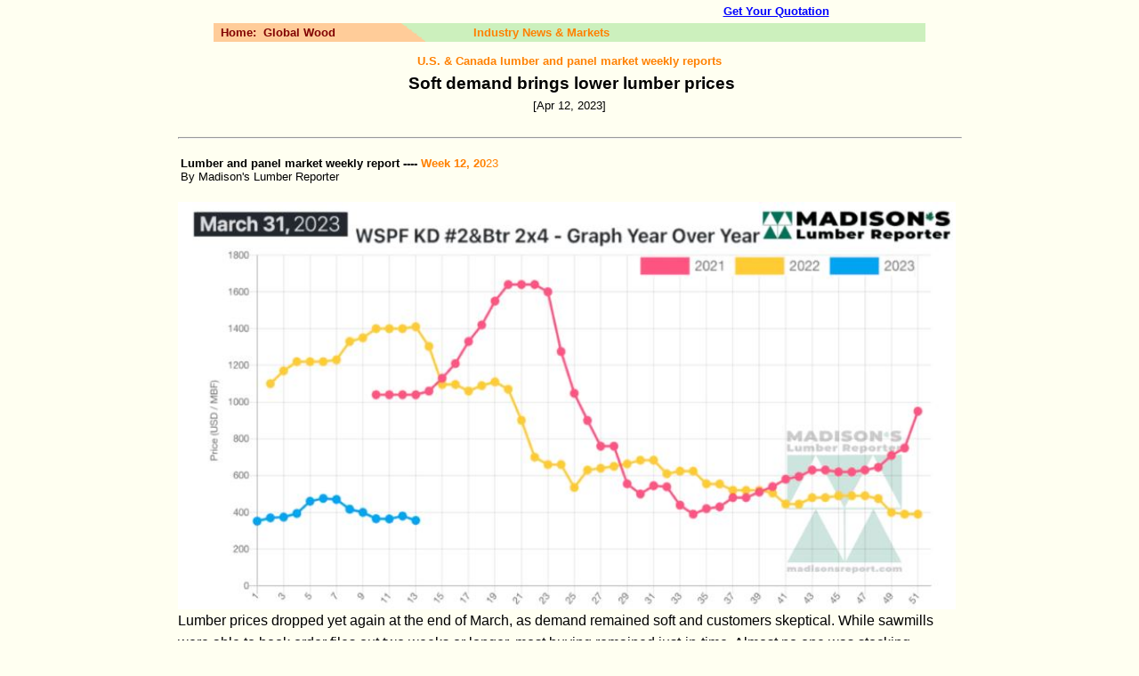

--- FILE ---
content_type: text/html
request_url: https://www.globalwood.org/market1/timber_price_report_2023/softwood_lumber_panels_20230412.htm
body_size: 9032
content:
<html>
<head>
<meta
content="Soft demand brings lower lumber prices"
name="description">
<meta
content="timber,lumber prices, USA and Canada  "
name="keywords">
<meta content="text/html; charset=iso-8859-1" http-equiv="Content-Type">
<style type="text/css">
body  { margin:0 auto; font-size:9pt; font-family:Arial, Helvetica, sans-serif; line-height:1.5;}
dl,dd,h1,h2,h3,h4,h5,h6,form,p { padding:0; margin:0;}
P { FONT-FAMILY: "arial"; FONT-SIZE: 13px; LINE-HEIGHT: 24px }
DIV { FONT-FAMILY: "arial"; FONT-SIZE: 9pt; LINE-HEIGHT: 13pt }
H3 { FONT-FAMILY: "arial"; LINE-HEIGHT: 1.4 }

a:link { color:#0000ff;TEXT-DECORATION:underline;}      
a:visited {color:#0000ff;}  
a:hover { color:#990033;TEXT-DECORATION: underline;}  
a:active { color:#990033;} 

A.homelink {COLOR: #800000; text-decoration : none;} 
A.homelink:visited {COLOR: #800000; TEXT-DECORATION: none;} 
A.homelink:hover {COLOR: #800000; TEXT-DECORATION: underline;} 
A.homelink:active {COLOR: #800000; TEXT-DECORATION: none;} 

#news {FONT-FAMILY: Arial, sans-serif; 
FONT-SIZE: 16px; LINE-HEIGHT: 1.6;
}  
#news ul {
  FONT-FAMILY: "arial"; FONT-SIZE: 16px; LINE-HEIGHT: 1.8;
  list-style-type: disc;
  margin: 20px;
  padding:0;

  }
.style1 {
	margin-bottom: 0px;
}
.style2 {
	color: #000000;
}
li{
	FONT-FAMILY: "arial"; FONT-SIZE: 10pt; LINE-HEIGHT: 16pt
}

.style6 {
	font-size: 13px;
}
.style3 {
	font-family: Arial, Helvetica, sans-serif;
	font-size: 13px;
	background-color: #FFFFF1;
}
</style>
<title>Soft demand brings lower lumber prices - North American lumber market 
weekly report</title>
</head>

<body bgcolor="#FFFFF1" text="#000000" topMargin="5" leftMargin="0" MARGINWIDTH="0"
MARGINHEIGHT="0">
<div align="center"><center>

<table border="0" cellspacing="0" width="585">
  <tr>
    <td width="597"><p align="right"><a href="http://www.globalwood.org/service/help.htm"><font
    face="Arial"><b>Get Your Quotation</b></font></a></td>
  </tr>
</table>
</center></div><div align="center"><center>

<table border="0" cellspacing="0" cellpadding="0" height="2" style="width: 800px">
  <tr>
    <td width="154" bgcolor="#FFCC99" height="1">&nbsp;<strong><font color="#800000"> </font><font
    face="Arial" color="#800000"><small>Home:&nbsp; <a href="http://www.globalwood.org"                                                                                                                                                                                                             
    class="homelink">Global Wood</a> </small></font></strong></td>                                                                                                                                                                                                             
    <td width="56" height="1" bgcolor="#CCF0BD">
	<img src="p01.gif" width="28"  height="21" alt="timber"></td>
    <td width="260" height="1" bgcolor="#CCF0BD"><small><small><font face="Verdana">
	&nbsp;</font><font
    face="Arial"> </font> </small><font color="#FF8000" face="Arial"><strong>Industry News &amp; Markets</strong></font></small></td>                                                                                                                                                                                                             
    <td width="115" height="1" bgcolor="#CCF0BD"></td>
  </tr>
</table>
</center></div><div align="center"><div align="center"><center>

<table cellspacing="5" cellpadding="5" style="width: 800px">
  <tr>
    <td style="width: 100%; height: 25px;" >
	<p align="center"><strong style="color: rgb(0, 0, 0); font-family: arial; font-size: 13px; font-style: normal; font-variant-ligatures: normal; font-variant-caps: normal; letter-spacing: normal; orphans: 2; text-align: -webkit-center; text-indent: 0px; text-transform: none; white-space: normal; widows: 2; word-spacing: 0px; -webkit-text-stroke-width: 0px; background-color: rgb(255, 255, 241); text-decoration-thickness: initial; text-decoration-style: initial; text-decoration-color: initial;">
	<font color="#FF8000">U.S. &amp; Canada lumber and panel market weekly reports</font></strong></p>

    	<h3 align="center">&nbsp;Soft demand brings lower lumber prices</h3>
	<p align="center">[Apr 12, 2023]</p>
    </td>
  </tr>
  <tr>
    <td height="50" style="width: 100%; height: 16px;"><hr class="style1">
	</td>
  </tr>
  <tr>
    <td style="width: 100%; height: 25px;">
	<table style="font-family: arial; letter-spacing: normal; orphans: 2; text-transform: none; widows: 2; word-spacing: 0px; -webkit-text-stroke-width: 0px; background-color: rgb(255, 255, 241); text-decoration-thickness: initial; text-decoration-style: initial; text-decoration-color: initial;">
		<tr>
			<td style="height: 37px"><strong><small><font face="Arial">
			<span class="article-full-title">Lumber and panel market weekly 
			report ----<span>&nbsp;</span></span></font></small></strong><font face="Arial" color="#FF8000" style="font-size: smaller;"><strong>Week 
			12, 20</strong>23<br>
			<span class="style2">By Madison's Lumber Reporter</span></font></td>
		</tr>
	</table>
	</td>
  </tr>
  <tr>
    <td height="50" style="width: 100%; height: 25px;"><div id="news"  >
	<img border="0" src="Lumber_prices_reports_weekly_202230331a.JPG" width="874" height="458"><br>
	Lumber prices dropped yet again at the end of March, as demand remained soft 
	and customers skeptical. While sawmills were able to book order files out 
	two weeks or longer, most buying remained just-in-time. Almost no one was 
	stocking inventory, which is a bit odd given the time of year. Usually by 
	the end of March the weather is quite improved and all eyes look toward the 
	oncoming spring building season. This year, the seemingly relentless rounds 
	of storms and snow across the continent has delayed that burst of spring 
	lumber buying. Add to that a sense of economic uncertainty, specifically in 
	regard to home building and housing construction, and the result is low 
	volumes of lumber sales. The Easter long weekend will reveal much &#8230;. 
	particularly regarding where lumber prices will be as construction finally 
	ramps up this year.<br>
	<br>
	In the week ending March 31, the price of benchmark softwood lumber item 
	Western Spruce-Pine-Fir 2×4 #2&amp;Btr KD (RL) was US$356 mfbm, which is down by 
	$24 or 6.0 per cent, from the previous week when it was US$380 mfbm. This is 
	down by $17, or 5.0 per cent, from one month ago when it was $373.<br>
	<br>
	<i>U.S. sawmills with extended production schedules held their prices flat, 
	while those in weaker positions made it known they were open to all but the 
	most egregious counteroffers.<br>
	<br>
	&#8220;Despite pockets of promising sales in both lumber and panels this week, the 
	tone remained frustrating and uninspired.&#8221; &#8212; Madison&#8217;s Lumber Reporter</i><br>
	<br>
	<img border="0" src="Lumber_prices_reports_weekly_202230331b.JPG" width="873" height="490"><br>
	&nbsp;<br>
	Sales volumes of Western S-P-F in the U.S. hung in there, but suppliers were 
	frustrated with the lack of improvement as March came to a close. The 
	vaunted spring building rush was held back by enduring cold weather and a 
	benighted economic outlook. Faltering lumber futures also caused to buyers 
	to hesitate with their purchase decisions. Steady demand for 2×4 and 2×6 
	contrasted starkly with weak inquiry into wides.<br>
	<br>
	While customers stuck to short-covering, Western Canadian lumber suppliers 
	waited with bated breath for the dam to burst on spring buying. Inquiry and 
	takeaway of 2×4 and 2×6 R/L #2&amp;Btr was better than of wides, which 
	experienced weaker demand and some significant downward price pressure. 
	Wholesalers and distributers reported steady sales volumes thanks to growing 
	demand from several key construction markets where spring weather has 
	arrived. Sawmill order files were into the week of April 10th.<br>
	<br>
	<i>&#8220;Eastern Canadian lumber suppliers were busy as a revolving door of 
	buyers kept orders flowing. That steady downstream activity boosted the 
	confidence of wholesalers and distributers, who consistently replenished 
	their inventories with a variety of items. For their part, producers kept 
	asking prices flat or slightly down from the previous week&#8217;s levels. The 
	ample availability shown by both primary and secondary suppliers early in 
	the week dried up noticeably by Wednesday as buyers appeared to lose the 
	upper hand of shopping around at their leisure. Thanks to that strong 
	takeaway in the early going, sawmill order files now stretched into the 
	second or third week of April.&#8221; &#8212; Madison&#8217;s Lumber Reporter</i><br>
	<br>
	<b>Madison&#8217;s Benchmark Top-Six Softwood Lumber and Panel Prices: Monthly 
	Averages</b><i><br>
	<img border="0" src="Lumber_prices_reports_weekly_202230331c.JPG" width="881" height="332"></i><br>
	<br>
	<br>
	Compared to the same week last year, when it was US$1,410 mfbm, the price of 
	Western Spruce-Pine-Fir 2×4 #2&amp;Btr KD (RL) for the week ending March 31, 
	this price was down by $1,054, or 75 per cent. Compared to two years ago 
	when it was $1,040, that week&#8217;s price is down by $684, or 66 per cent.<br>
	<br>
	<strong>More Reports:</strong><br>
	</div></td>
  </tr>
  <tr>
    <td style="width: 100%">
          <ul class="news_titles" style="color: rgb(0, 0, 0); font-family: arial; font-size: medium; font-style: normal; font-variant-ligatures: normal; font-variant-caps: normal; font-weight: 400; letter-spacing: normal; orphans: 2; text-align: start; text-indent: 0px; text-transform: none; white-space: normal; widows: 2; word-spacing: 0px; -webkit-text-stroke-width: 0px; text-decoration-style: initial; text-decoration-color: initial; background-color: rgb(255, 255, 241)">
			<li style="font-family: arial; font-size: 10pt; line-height: 16pt">
			<a class="plain-normal" target="_blank" style="font-family: arial; font-size: 13.3333px; font-style: normal; font-variant-ligatures: normal; font-variant-caps: normal; font-weight: 400; letter-spacing: normal; orphans: 2; text-align: left; text-indent: 0px; text-transform: none; white-space: normal; widows: 2; word-spacing: 0px; -webkit-text-stroke-width: 0px; background-color: rgb(255, 255, 241)" href="softwood_lumber_panels_20230405.htm">U.S.&nbsp;&amp; Canada softwood and panel markets - week 
			11 2023</a><span style="color: rgb(0, 0, 0); font-family: arial; font-size: 13.3333px; font-style: normal; font-variant-ligatures: normal; font-variant-caps: normal; font-weight: 400; letter-spacing: normal; orphans: 2; text-align: left; text-indent: 0px; text-transform: none; white-space: normal; widows: 2; word-spacing: 0px; -webkit-text-stroke-width: 0px; background-color: rgb(255, 255, 241); text-decoration-style: initial; text-decoration-color: initial; display: inline !important; float: none;">&nbsp;(Apr&nbsp; </span>
			<span style="color: rgb(0, 0, 0); font-family: arial; font-size: 13.3333px; font-style: normal; font-variant-ligatures: normal; font-variant-caps: normal; font-weight: 400; letter-spacing: normal; orphans: 2; text-align: left; text-indent: 0px; text-transform: none; white-space: normal; widows: 2; word-spacing: 0px; -webkit-text-stroke-width: 0px; background-color: rgb(255, 255, 241); text-decoration-style: initial; text-decoration-color: initial;"> 
			05</span><span class="article-full-date" style="color: rgb(0, 0, 0); font-family: arial; font-size: 13.3333px; font-style: normal; font-variant-ligatures: normal; font-variant-caps: normal; font-weight: 400; letter-spacing: normal; orphans: 2; text-align: left; text-indent: 0px; text-transform: none; white-space: normal; widows: 2; word-spacing: 0px; -webkit-text-stroke-width: 0px; background-color: rgb(255, 255, 241); text-decoration-style: initial; text-decoration-color: initial;"> 
			2023)</span></li>
			<li style="font-family: arial; font-size: 10pt; line-height: 16pt">
			<a class="plain-normal" target="_blank" style="font-family: arial; font-size: 13.3333px; font-style: normal; font-variant-ligatures: normal; font-variant-caps: normal; font-weight: 400; letter-spacing: normal; orphans: 2; text-align: left; text-indent: 0px; text-transform: none; white-space: normal; widows: 2; word-spacing: 0px; -webkit-text-stroke-width: 0px; background-color: rgb(255, 255, 241)" href="https://www.globalwood.org/market1/timber_price_report_2023/softwood_lumber_panels_20230329.htm">U.S.&nbsp;&amp; Canada softwood and panel markets - week 
			10 2023</a><span style="color: rgb(0, 0, 0); font-family: arial; font-size: 13.3333px; font-style: normal; font-variant-ligatures: normal; font-variant-caps: normal; font-weight: 400; letter-spacing: normal; orphans: 2; text-align: left; text-indent: 0px; text-transform: none; white-space: normal; widows: 2; word-spacing: 0px; -webkit-text-stroke-width: 0px; background-color: rgb(255, 255, 241); text-decoration-style: initial; text-decoration-color: initial; display: inline !important; float: none;">&nbsp;(Mar 
			29</span><span class="article-full-date" style="color: rgb(0, 0, 0); font-family: arial; font-size: 13.3333px; font-style: normal; font-variant-ligatures: normal; font-variant-caps: normal; font-weight: 400; letter-spacing: normal; orphans: 2; text-align: left; text-indent: 0px; text-transform: none; white-space: normal; widows: 2; word-spacing: 0px; -webkit-text-stroke-width: 0px; background-color: rgb(255, 255, 241); text-decoration-style: initial; text-decoration-color: initial;"> 
			2023)</span></li>
			<li style="font-family: arial; font-size: 10pt; line-height: 16pt">
			<a class="plain-normal" target="_blank" style="font-family: arial; font-size: 13.3333px; font-style: normal; font-variant-ligatures: normal; font-variant-caps: normal; font-weight: 400; letter-spacing: normal; orphans: 2; text-align: left; text-indent: 0px; text-transform: none; white-space: normal; widows: 2; word-spacing: 0px; -webkit-text-stroke-width: 0px; background-color: rgb(255, 255, 241)" href="https://www.globalwood.org/market1/timber_price_report_2023/softwood_lumber_panels_20230322.htm">U.S.&nbsp;&amp; Canada softwood and panel markets - week 
			9 2023</a><span style="color: rgb(0, 0, 0); font-family: arial; font-size: 13.3333px; font-style: normal; font-variant-ligatures: normal; font-variant-caps: normal; font-weight: 400; letter-spacing: normal; orphans: 2; text-align: left; text-indent: 0px; text-transform: none; white-space: normal; widows: 2; word-spacing: 0px; -webkit-text-stroke-width: 0px; background-color: rgb(255, 255, 241); text-decoration-style: initial; text-decoration-color: initial; display: inline !important; float: none;">&nbsp;(Mar 
			22</span><span class="article-full-date" style="color: rgb(0, 0, 0); font-family: arial; font-size: 13.3333px; font-style: normal; font-variant-ligatures: normal; font-variant-caps: normal; font-weight: 400; letter-spacing: normal; orphans: 2; text-align: left; text-indent: 0px; text-transform: none; white-space: normal; widows: 2; word-spacing: 0px; -webkit-text-stroke-width: 0px; background-color: rgb(255, 255, 241); text-decoration-style: initial; text-decoration-color: initial;"> 
			2023)</span></li>
			<li style="font-family: arial; font-size: 10pt; line-height: 16pt">
			<a class="plain-normal" target="_blank" style="font-family: arial; font-size: 13.3333px; font-style: normal; font-variant-ligatures: normal; font-variant-caps: normal; font-weight: 400; letter-spacing: normal; orphans: 2; text-align: left; text-indent: 0px; text-transform: none; white-space: normal; widows: 2; word-spacing: 0px; -webkit-text-stroke-width: 0px; background-color: rgb(255, 255, 241)" href="https://www.globalwood.org/market1/timber_price_report_2023/softwood_lumber_panels_20230315.htm">U.S.&nbsp;&amp; Canada softwood and panel markets - week 
			8 2023</a><span style="color: rgb(0, 0, 0); font-family: arial; font-size: 13.3333px; font-style: normal; font-variant-ligatures: normal; font-variant-caps: normal; font-weight: 400; letter-spacing: normal; orphans: 2; text-align: left; text-indent: 0px; text-transform: none; white-space: normal; widows: 2; word-spacing: 0px; -webkit-text-stroke-width: 0px; background-color: rgb(255, 255, 241); text-decoration-style: initial; text-decoration-color: initial; display: inline !important; float: none;">&nbsp;(Mar15</span><span class="article-full-date" style="color: rgb(0, 0, 0); font-family: arial; font-size: 13.3333px; font-style: normal; font-variant-ligatures: normal; font-variant-caps: normal; font-weight: 400; letter-spacing: normal; orphans: 2; text-align: left; text-indent: 0px; text-transform: none; white-space: normal; widows: 2; word-spacing: 0px; -webkit-text-stroke-width: 0px; background-color: rgb(255, 255, 241); text-decoration-style: initial; text-decoration-color: initial;"> 
			2023)</span></li>
			<li style="font-family: arial; font-size: 10pt; line-height: 16pt">
			<a class="plain-normal" target="_blank" style="font-family: arial; font-size: 13.3333px; font-style: normal; font-variant-ligatures: normal; font-variant-caps: normal; font-weight: 400; letter-spacing: normal; orphans: 2; text-align: left; text-indent: 0px; text-transform: none; white-space: normal; widows: 2; word-spacing: 0px; -webkit-text-stroke-width: 0px; background-color: rgb(255, 255, 241)" href="https://www.globalwood.org/market1/timber_price_report_2023/softwood_lumber_panels_20230308.htm">U.S.&nbsp;&amp; Canada softwood and panel markets - week 
			07 2023</a><span style="color: rgb(0, 0, 0); font-family: arial; font-size: 13.3333px; font-style: normal; font-variant-ligatures: normal; font-variant-caps: normal; font-weight: 400; letter-spacing: normal; orphans: 2; text-align: left; text-indent: 0px; text-transform: none; white-space: normal; widows: 2; word-spacing: 0px; -webkit-text-stroke-width: 0px; background-color: rgb(255, 255, 241); text-decoration-style: initial; text-decoration-color: initial; display: inline !important; float: none;">&nbsp;(Mar
			<span class="style6">08</span></span><span class="article-full-date" style="color: rgb(0, 0, 0); font-family: arial; font-size: 13.3333px; font-style: normal; font-variant-ligatures: normal; font-variant-caps: normal; font-weight: 400; letter-spacing: normal; orphans: 2; text-align: left; text-indent: 0px; text-transform: none; white-space: normal; widows: 2; word-spacing: 0px; -webkit-text-stroke-width: 0px; background-color: rgb(255, 255, 241); text-decoration-style: initial; text-decoration-color: initial;"> 
			2023)</span></li>
			<li style="font-family: arial; font-size: 10pt; line-height: 16pt">
			<a class="plain-normal" target="_blank" style="font-family: arial; font-size: 13.3333px; font-style: normal; font-variant-ligatures: normal; font-variant-caps: normal; font-weight: 400; letter-spacing: normal; orphans: 2; text-align: left; text-indent: 0px; text-transform: none; white-space: normal; widows: 2; word-spacing: 0px; -webkit-text-stroke-width: 0px; background-color: rgb(255, 255, 241)" href="https://www.globalwood.org/market1/timber_price_report_2023/softwood_lumber_panels_20230301.htm">U.S.&nbsp;&amp; Canada softwood and panel markets - week 
			06 2023</a><span style="color: rgb(0, 0, 0); font-family: arial; font-size: 13.3333px; font-style: normal; font-variant-ligatures: normal; font-variant-caps: normal; font-weight: 400; letter-spacing: normal; orphans: 2; text-align: left; text-indent: 0px; text-transform: none; white-space: normal; widows: 2; word-spacing: 0px; -webkit-text-stroke-width: 0px; background-color: rgb(255, 255, 241); text-decoration-style: initial; text-decoration-color: initial; display: inline !important; float: none;">&nbsp;(Mar
			<span class="style6">0</span></span><span class="style6"><span style="color: rgb(0, 0, 0); font-family: arial; font-size: 13.3333px; font-style: normal; font-variant-ligatures: normal; font-variant-caps: normal; font-weight: 400; letter-spacing: normal; orphans: 2; text-align: left; text-indent: 0px; text-transform: none; white-space: normal; widows: 2; word-spacing: 0px; -webkit-text-stroke-width: 0px; background-color: rgb(255, 255, 241); text-decoration-style: initial; text-decoration-color: initial;">1</span></span><span class="article-full-date" style="color: rgb(0, 0, 0); font-family: arial; font-size: 13.3333px; font-style: normal; font-variant-ligatures: normal; font-variant-caps: normal; font-weight: 400; letter-spacing: normal; orphans: 2; text-align: left; text-indent: 0px; text-transform: none; white-space: normal; widows: 2; word-spacing: 0px; -webkit-text-stroke-width: 0px; background-color: rgb(255, 255, 241); text-decoration-style: initial; text-decoration-color: initial;"> 
			2023)</span></li>
			<li style="font-family: arial; font-size: 10pt; line-height: 16pt">
			<a class="plain-normal" target="_blank" style="font-family: arial; font-size: 13.3333px; font-style: normal; font-variant-ligatures: normal; font-variant-caps: normal; font-weight: 400; letter-spacing: normal; orphans: 2; text-align: left; text-indent: 0px; text-transform: none; white-space: normal; widows: 2; word-spacing: 0px; -webkit-text-stroke-width: 0px; background-color: rgb(255, 255, 241)" href="https://www.globalwood.org/market1/timber_price_report_2023/softwood_lumber_panels_20230222.htm">U.S.&nbsp;&amp; Canada softwood and panel markets - week 
			05 2023</a><span style="color: rgb(0, 0, 0); font-family: arial; font-size: 13.3333px; font-style: normal; font-variant-ligatures: normal; font-variant-caps: normal; font-weight: 400; letter-spacing: normal; orphans: 2; text-align: left; text-indent: 0px; text-transform: none; white-space: normal; widows: 2; word-spacing: 0px; -webkit-text-stroke-width: 0px; background-color: rgb(255, 255, 241); text-decoration-style: initial; text-decoration-color: initial; display: inline !important; float: none;">&nbsp;(Feb
			<span class="style6">22</span></span><span class="article-full-date" style="color: rgb(0, 0, 0); font-family: arial; font-size: 13.3333px; font-style: normal; font-variant-ligatures: normal; font-variant-caps: normal; font-weight: 400; letter-spacing: normal; orphans: 2; text-align: left; text-indent: 0px; text-transform: none; white-space: normal; widows: 2; word-spacing: 0px; -webkit-text-stroke-width: 0px; background-color: rgb(255, 255, 241); text-decoration-style: initial; text-decoration-color: initial;"> 
			2023)</span></li>
			<li style="font-family: arial; font-size: 10pt; line-height: 16pt">
			<a class="plain-normal" target="_blank" style="font-family: arial; font-size: 13.3333px; font-style: normal; font-variant-ligatures: normal; font-variant-caps: normal; font-weight: 400; letter-spacing: normal; orphans: 2; text-align: left; text-indent: 0px; text-transform: none; white-space: normal; widows: 2; word-spacing: 0px; -webkit-text-stroke-width: 0px; background-color: rgb(255, 255, 241)" href="https://www.globalwood.org/market1/timber_price_report_2023/softwood_lumber_panels_20230215.htm">U.S.&nbsp;&amp; Canada softwood and panel markets - week 
			04 2023</a><span style="color: rgb(0, 0, 0); font-family: arial; font-size: 13.3333px; font-style: normal; font-variant-ligatures: normal; font-variant-caps: normal; font-weight: 400; letter-spacing: normal; orphans: 2; text-align: left; text-indent: 0px; text-transform: none; white-space: normal; widows: 2; word-spacing: 0px; -webkit-text-stroke-width: 0px; background-color: rgb(255, 255, 241); text-decoration-style: initial; text-decoration-color: initial; display: inline !important; float: none;">&nbsp;(Feb
			</span><span class="style6">15</span><span class="article-full-date" style="color: rgb(0, 0, 0); font-family: arial; font-size: 13.3333px; font-style: normal; font-variant-ligatures: normal; font-variant-caps: normal; font-weight: 400; letter-spacing: normal; orphans: 2; text-align: left; text-indent: 0px; text-transform: none; white-space: normal; widows: 2; word-spacing: 0px; -webkit-text-stroke-width: 0px; background-color: rgb(255, 255, 241); text-decoration-style: initial; text-decoration-color: initial;"> 
			2023)</span></li>
			<li style="font-family: arial; font-size: 10pt; line-height: 16pt">
			<a class="plain-normal" target="_blank" style="font-family: arial; font-size: 13.3333px; font-style: normal; font-variant-ligatures: normal; font-variant-caps: normal; font-weight: 400; letter-spacing: normal; orphans: 2; text-align: left; text-indent: 0px; text-transform: none; white-space: normal; widows: 2; word-spacing: 0px; -webkit-text-stroke-width: 0px; background-color: rgb(255, 255, 241)" href="https://www.globalwood.org/market1/timber_price_report_2023/softwood_lumber_panels_20230208.htm">U.S.&nbsp;&amp; Canada softwood and panel markets - week 
			03 2023</a><span style="color: rgb(0, 0, 0); font-family: arial; font-size: 13.3333px; font-style: normal; font-variant-ligatures: normal; font-variant-caps: normal; font-weight: 400; letter-spacing: normal; orphans: 2; text-align: left; text-indent: 0px; text-transform: none; white-space: normal; widows: 2; word-spacing: 0px; -webkit-text-stroke-width: 0px; background-color: rgb(255, 255, 241); text-decoration-style: initial; text-decoration-color: initial; display: inline !important; float: none;">&nbsp;(Feb
			<span class="style6">0</span></span><span class="style6"><span style="background-color: #FFFFF1">8</span></span><span class="article-full-date" style="color: rgb(0, 0, 0); font-family: arial; font-size: 13.3333px; font-style: normal; font-variant-ligatures: normal; font-variant-caps: normal; font-weight: 400; letter-spacing: normal; orphans: 2; text-align: left; text-indent: 0px; text-transform: none; white-space: normal; widows: 2; word-spacing: 0px; -webkit-text-stroke-width: 0px; background-color: rgb(255, 255, 241); text-decoration-style: initial; text-decoration-color: initial;"> 
			2023)</span></li>
			<li style="font-family: arial; font-size: 10pt; line-height: 16pt">
			<a class="plain-normal" target="_blank" style="font-family: arial; font-size: 13.3333px; font-style: normal; font-variant-ligatures: normal; font-variant-caps: normal; font-weight: 400; letter-spacing: normal; orphans: 2; text-align: left; text-indent: 0px; text-transform: none; white-space: normal; widows: 2; word-spacing: 0px; -webkit-text-stroke-width: 0px; background-color: rgb(255, 255, 241)" href="https://www.globalwood.org/market1/timber_price_report_2023/softwood_lumber_panels_20230201.htm">U.S.&nbsp;&amp; Canada softwood and panel markets - week 
			02 2023</a><span style="color: rgb(0, 0, 0); font-family: arial; font-size: 13.3333px; font-style: normal; font-variant-ligatures: normal; font-variant-caps: normal; font-weight: 400; letter-spacing: normal; orphans: 2; text-align: left; text-indent: 0px; text-transform: none; white-space: normal; widows: 2; word-spacing: 0px; -webkit-text-stroke-width: 0px; background-color: rgb(255, 255, 241); text-decoration-style: initial; text-decoration-color: initial; display: inline !important; float: none;">&nbsp;(Feb
			<span class="style6">01</span></span><span class="article-full-date" style="color: rgb(0, 0, 0); font-family: arial; font-size: 13.3333px; font-style: normal; font-variant-ligatures: normal; font-variant-caps: normal; font-weight: 400; letter-spacing: normal; orphans: 2; text-align: left; text-indent: 0px; text-transform: none; white-space: normal; widows: 2; word-spacing: 0px; -webkit-text-stroke-width: 0px; background-color: rgb(255, 255, 241); text-decoration-style: initial; text-decoration-color: initial;"> 
			2023)</span></li>
			<li style="font-family: arial; font-size: 10pt; line-height: 16pt">
			<a class="plain-normal" target="_blank" style="font-family: arial; font-size: 13.3333px; font-style: normal; font-variant-ligatures: normal; font-variant-caps: normal; font-weight: 400; letter-spacing: normal; orphans: 2; text-align: left; text-indent: 0px; text-transform: none; white-space: normal; widows: 2; word-spacing: 0px; -webkit-text-stroke-width: 0px; background-color: rgb(255, 255, 241)" href="https://www.globalwood.org/market1/timber_price_report_2023/softwood_lumber_panels_2023018.htm">U.S.&nbsp;&amp; Canada softwood and panel markets - week 
			01 2023</a><span style="color: rgb(0, 0, 0); font-family: arial; font-size: 13.3333px; font-style: normal; font-variant-ligatures: normal; font-variant-caps: normal; font-weight: 400; letter-spacing: normal; orphans: 2; text-align: left; text-indent: 0px; text-transform: none; white-space: normal; widows: 2; word-spacing: 0px; -webkit-text-stroke-width: 0px; background-color: rgb(255, 255, 241); text-decoration-style: initial; text-decoration-color: initial; display: inline !important; float: none;">&nbsp;(Jan
			<span class="style6">18</span></span><span class="article-full-date" style="color: rgb(0, 0, 0); font-family: arial; font-size: 13.3333px; font-style: normal; font-variant-ligatures: normal; font-variant-caps: normal; font-weight: 400; letter-spacing: normal; orphans: 2; text-align: left; text-indent: 0px; text-transform: none; white-space: normal; widows: 2; word-spacing: 0px; -webkit-text-stroke-width: 0px; background-color: rgb(255, 255, 241); text-decoration-style: initial; text-decoration-color: initial;"> 
			2023)</span></li>
			<li style="font-family: arial; font-size: 10pt; line-height: 16pt">
			<a class="plain-normal" target="_blank" style="font-family: arial; font-size: 13.3333px; font-style: normal; font-variant-ligatures: normal; font-variant-caps: normal; font-weight: 400; letter-spacing: normal; orphans: 2; text-align: left; text-indent: 0px; text-transform: none; white-space: normal; widows: 2; word-spacing: 0px; -webkit-text-stroke-width: 0px; background-color: rgb(255, 255, 241)" href="http://www.globalwood.org/market1/timber_price_report/us_panels_20221227.htm">U.S.&nbsp;&amp; Canada softwood and panel markets - week 48 2022</a><span style="color: rgb(0, 0, 0); font-family: arial; font-size: 13.3333px; font-style: normal; font-variant-ligatures: normal; font-variant-caps: normal; font-weight: 400; letter-spacing: normal; orphans: 2; text-align: left; text-indent: 0px; text-transform: none; white-space: normal; widows: 2; word-spacing: 0px; -webkit-text-stroke-width: 0px; background-color: rgb(255, 255, 241); text-decoration-style: initial; text-decoration-color: initial; display: inline !important; float: none;">&nbsp;(Dec
			<span class="style6">27</span></span><span class="article-full-date" style="color: rgb(0, 0, 0); font-family: arial; font-size: 13.3333px; font-style: normal; font-variant-ligatures: normal; font-variant-caps: normal; font-weight: 400; letter-spacing: normal; orphans: 2; text-align: left; text-indent: 0px; text-transform: none; white-space: normal; widows: 2; word-spacing: 0px; -webkit-text-stroke-width: 0px; background-color: rgb(255, 255, 241); text-decoration-style: initial; text-decoration-color: initial;"> 
			2022)</span></li>
			<li style="font-family: arial; font-size: 10pt; line-height: 16pt">
			<a class="plain-normal" target="_blank" style="font-family: arial; font-size: 13.3333px; font-style: normal; font-variant-ligatures: normal; font-variant-caps: normal; font-weight: 400; letter-spacing: normal; orphans: 2; text-align: left; text-indent: 0px; text-transform: none; white-space: normal; widows: 2; word-spacing: 0px; -webkit-text-stroke-width: 0px; background-color: rgb(255, 255, 241)" href="http://www.globalwood.org/market1/timber_price_report/us_panels_20221220.htm">
			U.S.&nbsp;&amp; Canada softwood and panel markets - week 47 2022</a><span style="color: rgb(0, 0, 0); font-family: arial; font-size: 13.3333px; font-style: normal; font-variant-ligatures: normal; font-variant-caps: normal; font-weight: 400; letter-spacing: normal; orphans: 2; text-align: left; text-indent: 0px; text-transform: none; white-space: normal; widows: 2; word-spacing: 0px; -webkit-text-stroke-width: 0px; background-color: rgb(255, 255, 241); text-decoration-style: initial; text-decoration-color: initial; display: inline !important; float: none;">&nbsp;(Dec
			<span class="style6">20</span></span><span class="article-full-date" style="color: rgb(0, 0, 0); font-family: arial; font-size: 13.3333px; font-style: normal; font-variant-ligatures: normal; font-variant-caps: normal; font-weight: 400; letter-spacing: normal; orphans: 2; text-align: left; text-indent: 0px; text-transform: none; white-space: normal; widows: 2; word-spacing: 0px; -webkit-text-stroke-width: 0px; background-color: rgb(255, 255, 241); text-decoration-style: initial; text-decoration-color: initial;"> 
			2022)</span></li>
			<li style="font-family: arial; font-size: 10pt; line-height: 16pt">
			<a class="plain-normal" target="_blank" style="font-family: arial; font-size: 13.3333px; font-style: normal; font-variant-ligatures: normal; font-variant-caps: normal; font-weight: 400; letter-spacing: normal; orphans: 2; text-align: left; text-indent: 0px; text-transform: none; white-space: normal; widows: 2; word-spacing: 0px; -webkit-text-stroke-width: 0px; background-color: rgb(255, 255, 241)" href="http://www.globalwood.org/market1/timber_price_report/us_panels_20221213.htm">
			U.S.&nbsp;&amp; Canada softwood and panel markets - week 46 2022</a><span style="color: rgb(0, 0, 0); font-family: arial; font-size: 13.3333px; font-style: normal; font-variant-ligatures: normal; font-variant-caps: normal; font-weight: 400; letter-spacing: normal; orphans: 2; text-align: left; text-indent: 0px; text-transform: none; white-space: normal; widows: 2; word-spacing: 0px; -webkit-text-stroke-width: 0px; background-color: rgb(255, 255, 241); text-decoration-style: initial; text-decoration-color: initial; display: inline !important; float: none;">&nbsp;(Dec
			<span class="style6">13</span></span><span class="article-full-date" style="color: rgb(0, 0, 0); font-family: arial; font-size: 13.3333px; font-style: normal; font-variant-ligatures: normal; font-variant-caps: normal; font-weight: 400; letter-spacing: normal; orphans: 2; text-align: left; text-indent: 0px; text-transform: none; white-space: normal; widows: 2; word-spacing: 0px; -webkit-text-stroke-width: 0px; background-color: rgb(255, 255, 241); text-decoration-style: initial; text-decoration-color: initial;"> 
			2022)</span></li>
			<li style="font-family: arial; font-size: 10pt; line-height: 16pt">
			<a class="plain-normal" target="_blank" style="font-family: arial; font-size: 13.3333px; font-style: normal; font-variant-ligatures: normal; font-variant-caps: normal; font-weight: 400; letter-spacing: normal; orphans: 2; text-align: left; text-indent: 0px; text-transform: none; white-space: normal; widows: 2; word-spacing: 0px; -webkit-text-stroke-width: 0px; background-color: rgb(255, 255, 241)" href="http://www.globalwood.org/market1/timber_price_report/us_panels_20221206.htm">
			U.S.&nbsp;&amp; Canada softwood and panel markets - week 45 2022</a><span style="color: rgb(0, 0, 0); font-family: arial; font-size: 13.3333px; font-style: normal; font-variant-ligatures: normal; font-variant-caps: normal; font-weight: 400; letter-spacing: normal; orphans: 2; text-align: left; text-indent: 0px; text-transform: none; white-space: normal; widows: 2; word-spacing: 0px; -webkit-text-stroke-width: 0px; background-color: rgb(255, 255, 241); text-decoration-style: initial; text-decoration-color: initial; display: inline !important; float: none;">&nbsp;(Dec
			<span class="style6">06</span></span><span class="article-full-date" style="color: rgb(0, 0, 0); font-family: arial; font-size: 13.3333px; font-style: normal; font-variant-ligatures: normal; font-variant-caps: normal; font-weight: 400; letter-spacing: normal; orphans: 2; text-align: left; text-indent: 0px; text-transform: none; white-space: normal; widows: 2; word-spacing: 0px; -webkit-text-stroke-width: 0px; background-color: rgb(255, 255, 241); text-decoration-style: initial; text-decoration-color: initial;"> 
			2022)</span></li>
			<li style="font-family: arial; font-size: 10pt; line-height: 16pt">
			<a class="plain-normal" target="_blank" style="font-family: arial; font-size: 13.3333px; font-style: normal; font-variant-ligatures: normal; font-variant-caps: normal; font-weight: 400; letter-spacing: normal; orphans: 2; text-align: left; text-indent: 0px; text-transform: none; white-space: normal; widows: 2; word-spacing: 0px; -webkit-text-stroke-width: 0px; background-color: rgb(255, 255, 241)" href="http://www.globalwood.org/market1/timber_price_report/us_panels_20221129.htm">
			U.S.&nbsp;&amp; Canada softwood and panel markets - week 44 2022</a><span style="color: rgb(0, 0, 0); font-family: arial; font-size: 13.3333px; font-style: normal; font-variant-ligatures: normal; font-variant-caps: normal; font-weight: 400; letter-spacing: normal; orphans: 2; text-align: left; text-indent: 0px; text-transform: none; white-space: normal; widows: 2; word-spacing: 0px; -webkit-text-stroke-width: 0px; background-color: rgb(255, 255, 241); text-decoration-style: initial; text-decoration-color: initial; display: inline !important; float: none;">&nbsp;(Nov 
			</span>
			<span style="font-variant-ligatures: normal; font-variant-caps: normal; orphans: 2; text-align: left; text-indent: 0px; white-space: normal; widows: 2; word-spacing: 0px; -webkit-text-stroke-width: 0px; background-color: rgb(255, 255, 241); text-decoration-style: initial; text-decoration-color: initial; display: inline !important; float: none;" class="style6">
			29</span><span class="article-full-date" style="color: rgb(0, 0, 0); font-family: arial; font-size: 13.3333px; font-style: normal; font-variant-ligatures: normal; font-variant-caps: normal; font-weight: 400; letter-spacing: normal; orphans: 2; text-align: left; text-indent: 0px; text-transform: none; white-space: normal; widows: 2; word-spacing: 0px; -webkit-text-stroke-width: 0px; background-color: rgb(255, 255, 241); text-decoration-style: initial; text-decoration-color: initial;"> 
			2022)</span></li>
			<li style="font-family: arial; font-size: 10pt; line-height: 16pt">
			<a class="plain-normal" target="_blank" style="font-family: arial; font-size: 13.3333px; font-style: normal; font-variant-ligatures: normal; font-variant-caps: normal; font-weight: 400; letter-spacing: normal; orphans: 2; text-align: left; text-indent: 0px; text-transform: none; white-space: normal; widows: 2; word-spacing: 0px; -webkit-text-stroke-width: 0px; background-color: rgb(255, 255, 241)" href="http://www.globalwood.org/market1/timber_price_report/us_panels_20221122.htm">
			U.S.&nbsp;&amp; Canada softwood and panel markets - week 43 2022</a><span style="color: rgb(0, 0, 0); font-family: arial; font-size: 13.3333px; font-style: normal; font-variant-ligatures: normal; font-variant-caps: normal; font-weight: 400; letter-spacing: normal; orphans: 2; text-align: left; text-indent: 0px; text-transform: none; white-space: normal; widows: 2; word-spacing: 0px; -webkit-text-stroke-width: 0px; background-color: rgb(255, 255, 241); text-decoration-style: initial; text-decoration-color: initial; display: inline !important; float: none;">&nbsp;(Nov 
			</span>
			<span style="font-variant-ligatures: normal; font-variant-caps: normal; orphans: 2; text-align: left; text-indent: 0px; white-space: normal; widows: 2; word-spacing: 0px; -webkit-text-stroke-width: 0px; background-color: rgb(255, 255, 241); text-decoration-style: initial; text-decoration-color: initial; display: inline !important; float: none;" class="style6">
			22</span><span class="article-full-date" style="color: rgb(0, 0, 0); font-family: arial; font-size: 13.3333px; font-style: normal; font-variant-ligatures: normal; font-variant-caps: normal; font-weight: 400; letter-spacing: normal; orphans: 2; text-align: left; text-indent: 0px; text-transform: none; white-space: normal; widows: 2; word-spacing: 0px; -webkit-text-stroke-width: 0px; background-color: rgb(255, 255, 241); text-decoration-style: initial; text-decoration-color: initial;"> 
			2022)</span></li>
			<li style="font-family: arial; font-size: 10pt; line-height: 16pt">
			<a class="plain-normal" target="_blank" style="font-family: arial; font-size: 13.3333px; font-style: normal; font-variant-ligatures: normal; font-variant-caps: normal; font-weight: 400; letter-spacing: normal; orphans: 2; text-align: left; text-indent: 0px; text-transform: none; white-space: normal; widows: 2; word-spacing: 0px; -webkit-text-stroke-width: 0px; background-color: rgb(255, 255, 241)" href="http://www.globalwood.org/market1/timber_price_report/us_panels_20221115.htm">
			U.S.&nbsp;&amp; Canada softwood and panel markets - week 42 2022</a><span style="color: rgb(0, 0, 0); font-family: arial; font-size: 13.3333px; font-style: normal; font-variant-ligatures: normal; font-variant-caps: normal; font-weight: 400; letter-spacing: normal; orphans: 2; text-align: left; text-indent: 0px; text-transform: none; white-space: normal; widows: 2; word-spacing: 0px; -webkit-text-stroke-width: 0px; background-color: rgb(255, 255, 241); text-decoration-style: initial; text-decoration-color: initial; display: inline !important; float: none;">&nbsp;(Nov 
			</span>
			<span style="color: rgb(0, 0, 0); font-family: arial; font-style: normal; font-variant-ligatures: normal; font-variant-caps: normal; font-weight: 400; letter-spacing: normal; orphans: 2; text-align: left; text-indent: 0px; text-transform: none; white-space: normal; widows: 2; word-spacing: 0px; -webkit-text-stroke-width: 0px; background-color: rgb(255, 255, 241); text-decoration-style: initial; text-decoration-color: initial; display: inline !important; float: none;" class="style6">
			15</span><span class="article-full-date" style="color: rgb(0, 0, 0); font-family: arial; font-size: 13.3333px; font-style: normal; font-variant-ligatures: normal; font-variant-caps: normal; font-weight: 400; letter-spacing: normal; orphans: 2; text-align: left; text-indent: 0px; text-transform: none; white-space: normal; widows: 2; word-spacing: 0px; -webkit-text-stroke-width: 0px; background-color: rgb(255, 255, 241); text-decoration-style: initial; text-decoration-color: initial;"> 
			2022)</span></li>
			<li style="font-family: arial; font-size: 10pt; line-height: 16pt">
			<a class="plain-normal" target="_blank" style="font-family: arial; font-size: 13.3333px; font-style: normal; font-variant-ligatures: normal; font-variant-caps: normal; font-weight: 400; letter-spacing: normal; orphans: 2; text-align: left; text-indent: 0px; text-transform: none; white-space: normal; widows: 2; word-spacing: 0px; -webkit-text-stroke-width: 0px; background-color: rgb(255, 255, 241)" href="http://www.globalwood.org/market1/timber_price_report/us_panels_20221108.htm">
			U.S.&nbsp;&amp; Canada softwood and panel markets - week 41 2022</a><span style="color: rgb(0, 0, 0); font-family: arial; font-size: 13.3333px; font-style: normal; font-variant-ligatures: normal; font-variant-caps: normal; font-weight: 400; letter-spacing: normal; orphans: 2; text-align: left; text-indent: 0px; text-transform: none; white-space: normal; widows: 2; word-spacing: 0px; -webkit-text-stroke-width: 0px; background-color: rgb(255, 255, 241); text-decoration-style: initial; text-decoration-color: initial; display: inline !important; float: none;">&nbsp;(Nov 
			</span>
			<span class="style1" style="background-color: rgb(255, 255, 241); font-variant-ligatures: normal; font-variant-caps: normal; orphans: 2; text-align: left; text-indent: 0px; white-space: normal; widows: 2; word-spacing: 0px; -webkit-text-stroke-width: 0px; text-decoration-style: initial; text-decoration-color: initial;">
			08</span><span class="style3" style="font-family: Arial, Helvetica, sans-serif; font-size: 13px; background-color: rgb(255, 255, 241); color: rgb(0, 0, 0); font-style: normal; font-variant-ligatures: normal; font-variant-caps: normal; font-weight: 400; letter-spacing: normal; orphans: 2; text-align: left; text-indent: 0px; text-transform: none; white-space: normal; widows: 2; word-spacing: 0px; -webkit-text-stroke-width: 0px; text-decoration-style: initial; text-decoration-color: initial;">,</span><span class="article-full-date" style="color: rgb(0, 0, 0); font-family: arial; font-size: 13.3333px; font-style: normal; font-variant-ligatures: normal; font-variant-caps: normal; font-weight: 400; letter-spacing: normal; orphans: 2; text-align: left; text-indent: 0px; text-transform: none; white-space: normal; widows: 2; word-spacing: 0px; -webkit-text-stroke-width: 0px; background-color: rgb(255, 255, 241); text-decoration-style: initial; text-decoration-color: initial;"> 
			2022)</span></li>
			<li style="font-family: arial; font-size: 10pt; line-height: 16pt">
			<a class="plain-normal" target="_blank" style="font-family: arial; font-size: 13.3333px; font-style: normal; font-variant-ligatures: normal; font-variant-caps: normal; font-weight: 400; letter-spacing: normal; orphans: 2; text-align: left; text-indent: 0px; text-transform: none; white-space: normal; widows: 2; word-spacing: 0px; -webkit-text-stroke-width: 0px; background-color: rgb(255, 255, 241)" href="http://www.globalwood.org/market1/timber_price_report/us_panels_20221102.htm">
			U.S.&nbsp;&amp; Canada softwood and panel markets - week 40 2022</a><span style="color: rgb(0, 0, 0); font-family: arial; font-size: 13.3333px; font-style: normal; font-variant-ligatures: normal; font-variant-caps: normal; font-weight: 400; letter-spacing: normal; orphans: 2; text-align: left; text-indent: 0px; text-transform: none; white-space: normal; widows: 2; word-spacing: 0px; -webkit-text-stroke-width: 0px; background-color: rgb(255, 255, 241); text-decoration-style: initial; text-decoration-color: initial; display: inline !important; float: none;">&nbsp;(Nov 
			</span>
			<span class="style1" style="background-color: rgb(255, 255, 241); font-variant-ligatures: normal; font-variant-caps: normal; orphans: 2; text-align: left; text-indent: 0px; white-space: normal; widows: 2; word-spacing: 0px; -webkit-text-stroke-width: 0px; text-decoration-style: initial; text-decoration-color: initial;">
			02</span><span class="style3" style="font-family: Arial, Helvetica, sans-serif; font-size: 13px; background-color: rgb(255, 255, 241); color: rgb(0, 0, 0); font-style: normal; font-variant-ligatures: normal; font-variant-caps: normal; font-weight: 400; letter-spacing: normal; orphans: 2; text-align: left; text-indent: 0px; text-transform: none; white-space: normal; widows: 2; word-spacing: 0px; -webkit-text-stroke-width: 0px; text-decoration-style: initial; text-decoration-color: initial;">,</span><span class="article-full-date" style="color: rgb(0, 0, 0); font-family: arial; font-size: 13.3333px; font-style: normal; font-variant-ligatures: normal; font-variant-caps: normal; font-weight: 400; letter-spacing: normal; orphans: 2; text-align: left; text-indent: 0px; text-transform: none; white-space: normal; widows: 2; word-spacing: 0px; -webkit-text-stroke-width: 0px; background-color: rgb(255, 255, 241); text-decoration-style: initial; text-decoration-color: initial;"> 
			2022)</span></li>
			<li style="font-family: arial; font-size: 10pt; line-height: 16pt">
			<a class="plain-normal" target="_blank" style="font-family: arial; font-size: 13.3333px; font-style: normal; font-variant-ligatures: normal; font-variant-caps: normal; font-weight: 400; letter-spacing: normal; orphans: 2; text-align: left; text-indent: 0px; text-transform: none; white-space: normal; widows: 2; word-spacing: 0px; -webkit-text-stroke-width: 0px; background-color: rgb(255, 255, 241)" href="http://www.globalwood.org/market1/timber_price_report/us_panels_20221011.htm">
			U.S.&nbsp;&amp; Canada softwood and panel markets - week 39 2022</a><span style="color: rgb(0, 0, 0); font-family: arial; font-size: 13.3333px; font-style: normal; font-variant-ligatures: normal; font-variant-caps: normal; font-weight: 400; letter-spacing: normal; orphans: 2; text-align: left; text-indent: 0px; text-transform: none; white-space: normal; widows: 2; word-spacing: 0px; -webkit-text-stroke-width: 0px; background-color: rgb(255, 255, 241); text-decoration-style: initial; text-decoration-color: initial; display: inline !important; float: none;">&nbsp;(Oct 
			</span>
			<span class="style1" style="background-color: rgb(255, 255, 241); color: rgb(0, 0, 0); font-style: normal; font-variant-ligatures: normal; font-variant-caps: normal; font-weight: 400; letter-spacing: normal; orphans: 2; text-align: left; text-indent: 0px; text-transform: none; white-space: normal; widows: 2; word-spacing: 0px; -webkit-text-stroke-width: 0px; text-decoration-style: initial; text-decoration-color: initial;">
			11</span><span class="style3" style="font-family: Arial, Helvetica, sans-serif; font-size: 13px; background-color: rgb(255, 255, 241); color: rgb(0, 0, 0); font-style: normal; font-variant-ligatures: normal; font-variant-caps: normal; font-weight: 400; letter-spacing: normal; orphans: 2; text-align: left; text-indent: 0px; text-transform: none; white-space: normal; widows: 2; word-spacing: 0px; -webkit-text-stroke-width: 0px; text-decoration-style: initial; text-decoration-color: initial;">,</span><span class="article-full-date" style="color: rgb(0, 0, 0); font-family: arial; font-size: 13.3333px; font-style: normal; font-variant-ligatures: normal; font-variant-caps: normal; font-weight: 400; letter-spacing: normal; orphans: 2; text-align: left; text-indent: 0px; text-transform: none; white-space: normal; widows: 2; word-spacing: 0px; -webkit-text-stroke-width: 0px; background-color: rgb(255, 255, 241); text-decoration-style: initial; text-decoration-color: initial;"> 
			2022)</span></li>
			<li style="font-family: arial; font-size: 10pt; line-height: 16pt">
			<a class="plain-normal" target="_blank" style="font-family: arial; font-size: 13.3333px; font-style: normal; font-variant-ligatures: normal; font-variant-caps: normal; font-weight: 400; letter-spacing: normal; orphans: 2; text-align: left; text-indent: 0px; text-transform: none; white-space: normal; widows: 2; word-spacing: 0px; -webkit-text-stroke-width: 0px; background-color: rgb(255, 255, 241)" href="http://www.globalwood.org/market1/timber_price_report/us_panels_20221004.htm">
			U.S.&nbsp;&amp; Canada softwood and panel markets - week 38 2022</a><span style="color: rgb(0, 0, 0); font-family: arial; font-size: 13.3333px; font-style: normal; font-variant-ligatures: normal; font-variant-caps: normal; font-weight: 400; letter-spacing: normal; orphans: 2; text-align: left; text-indent: 0px; text-transform: none; white-space: normal; widows: 2; word-spacing: 0px; -webkit-text-stroke-width: 0px; background-color: rgb(255, 255, 241); text-decoration-style: initial; text-decoration-color: initial; display: inline !important; float: none;">&nbsp;(Oct 
			04</span><span class="style3" style="font-family: Arial, Helvetica, sans-serif; font-size: 13px; background-color: rgb(255, 255, 241); color: rgb(0, 0, 0); font-style: normal; font-variant-ligatures: normal; font-variant-caps: normal; font-weight: 400; letter-spacing: normal; orphans: 2; text-align: left; text-indent: 0px; text-transform: none; white-space: normal; widows: 2; word-spacing: 0px; -webkit-text-stroke-width: 0px; text-decoration-style: initial; text-decoration-color: initial;">,</span><span class="article-full-date" style="color: rgb(0, 0, 0); font-family: arial; font-size: 13.3333px; font-style: normal; font-variant-ligatures: normal; font-variant-caps: normal; font-weight: 400; letter-spacing: normal; orphans: 2; text-align: left; text-indent: 0px; text-transform: none; white-space: normal; widows: 2; word-spacing: 0px; -webkit-text-stroke-width: 0px; background-color: rgb(255, 255, 241); text-decoration-style: initial; text-decoration-color: initial;"> 
			2022)</span></li>
			<li style="font-family: arial; font-size: 10pt; line-height: 16pt">
			<a class="plain-normal" target="_blank" style="font-family: arial; font-size: 13.3333px; font-style: normal; font-variant-ligatures: normal; font-variant-caps: normal; font-weight: 400; letter-spacing: normal; orphans: 2; text-align: left; text-indent: 0px; text-transform: none; white-space: normal; widows: 2; word-spacing: 0px; -webkit-text-stroke-width: 0px; background-color: rgb(255, 255, 241)" href="http://www.globalwood.org/market1/timber_price_report/us_panels_20220928.htm">
			U.S.&nbsp;&amp; Canada softwood and panel markets - week 37 2022</a><span style="color: rgb(0, 0, 0); font-family: arial; font-size: 13.3333px; font-style: normal; font-variant-ligatures: normal; font-variant-caps: normal; font-weight: 400; letter-spacing: normal; orphans: 2; text-align: left; text-indent: 0px; text-transform: none; white-space: normal; widows: 2; word-spacing: 0px; -webkit-text-stroke-width: 0px; background-color: rgb(255, 255, 241); text-decoration-style: initial; text-decoration-color: initial; display: inline !important; float: none;">&nbsp;(Sep 
			</span>
			<span style="font-family: arial; font-size: 13px; background-color: rgb(255, 255, 241); color: rgb(0, 0, 0); font-style: normal; font-variant-ligatures: normal; font-variant-caps: normal; font-weight: 400; letter-spacing: normal; orphans: 2; text-align: left; text-indent: 0px; text-transform: none; white-space: normal; widows: 2; word-spacing: 0px; -webkit-text-stroke-width: 0px; text-decoration-style: initial; text-decoration-color: initial">
			2</span><span class="style1" style="font-size: 13px; background-color: rgb(255, 255, 241); color: rgb(0, 0, 0); font-style: normal; font-variant-ligatures: normal; font-variant-caps: normal; font-weight: 400; letter-spacing: normal; orphans: 2; text-align: left; text-indent: 0px; text-transform: none; white-space: normal; widows: 2; word-spacing: 0px; -webkit-text-stroke-width: 0px; text-decoration-style: initial; text-decoration-color: initial;">8</span><span class="style3" style="font-family: Arial, Helvetica, sans-serif; font-size: 13px; background-color: rgb(255, 255, 241); color: rgb(0, 0, 0); font-style: normal; font-variant-ligatures: normal; font-variant-caps: normal; font-weight: 400; letter-spacing: normal; orphans: 2; text-align: left; text-indent: 0px; text-transform: none; white-space: normal; widows: 2; word-spacing: 0px; -webkit-text-stroke-width: 0px; text-decoration-style: initial; text-decoration-color: initial;">,</span><span class="article-full-date" style="color: rgb(0, 0, 0); font-family: arial; font-size: 13.3333px; font-style: normal; font-variant-ligatures: normal; font-variant-caps: normal; font-weight: 400; letter-spacing: normal; orphans: 2; text-align: left; text-indent: 0px; text-transform: none; white-space: normal; widows: 2; word-spacing: 0px; -webkit-text-stroke-width: 0px; background-color: rgb(255, 255, 241); text-decoration-style: initial; text-decoration-color: initial;"> 
			2022)</span></li>
			<li style="font-family: arial; font-size: 10pt; line-height: 16pt">
			<a class="plain-normal" target="_blank" style="font-family: arial; font-size: 13.3333px; font-style: normal; font-variant-ligatures: normal; font-variant-caps: normal; font-weight: 400; letter-spacing: normal; orphans: 2; text-align: left; text-indent: 0px; text-transform: none; white-space: normal; widows: 2; word-spacing: 0px; -webkit-text-stroke-width: 0px; background-color: rgb(255, 255, 241)" href="http://www.globalwood.org/market1/timber_price_report/us_panels_20220920.htm">
			U.S.&nbsp;&amp; Canada softwood and panel markets - week 36 2022</a><span style="color: rgb(0, 0, 0); font-family: arial; font-size: 13.3333px; font-style: normal; font-variant-ligatures: normal; font-variant-caps: normal; font-weight: 400; letter-spacing: normal; orphans: 2; text-align: left; text-indent: 0px; text-transform: none; white-space: normal; widows: 2; word-spacing: 0px; -webkit-text-stroke-width: 0px; background-color: rgb(255, 255, 241); text-decoration-style: initial; text-decoration-color: initial; display: inline !important; float: none;">&nbsp;(Sep 
			</span>
			<span style="font-family: arial; font-size: 13px; background-color: rgb(255, 255, 241); color: rgb(0, 0, 0); font-style: normal; font-variant-ligatures: normal; font-variant-caps: normal; font-weight: 400; letter-spacing: normal; orphans: 2; text-align: left; text-indent: 0px; text-transform: none; white-space: normal; widows: 2; word-spacing: 0px; -webkit-text-stroke-width: 0px; text-decoration-style: initial; text-decoration-color: initial">
			20</span><span class="style3" style="font-family: Arial, Helvetica, sans-serif; font-size: 13px; background-color: rgb(255, 255, 241); color: rgb(0, 0, 0); font-style: normal; font-variant-ligatures: normal; font-variant-caps: normal; font-weight: 400; letter-spacing: normal; orphans: 2; text-align: left; text-indent: 0px; text-transform: none; white-space: normal; widows: 2; word-spacing: 0px; -webkit-text-stroke-width: 0px; text-decoration-style: initial; text-decoration-color: initial;">,</span><span class="article-full-date" style="color: rgb(0, 0, 0); font-family: arial; font-size: 13.3333px; font-style: normal; font-variant-ligatures: normal; font-variant-caps: normal; font-weight: 400; letter-spacing: normal; orphans: 2; text-align: left; text-indent: 0px; text-transform: none; white-space: normal; widows: 2; word-spacing: 0px; -webkit-text-stroke-width: 0px; background-color: rgb(255, 255, 241); text-decoration-style: initial; text-decoration-color: initial;"> 
			2022)</span></li>
			<li style="font-family: arial; font-size: 10pt; line-height: 16pt">
			<a class="plain-normal" target="_blank" style="font-family: arial; font-size: 13.3333px; font-style: normal; font-variant-ligatures: normal; font-variant-caps: normal; font-weight: 400; letter-spacing: normal; orphans: 2; text-align: left; text-indent: 0px; text-transform: none; white-space: normal; widows: 2; word-spacing: 0px; -webkit-text-stroke-width: 0px; background-color: rgb(255, 255, 241)" href="http://www.globalwood.org/market1/timber_price_report/us_panels_20220913.htm">
			U.S.&nbsp;&amp; Canada softwood and panel markets - week 35 2022</a><span style="color: rgb(0, 0, 0); font-family: arial; font-size: 13.3333px; font-style: normal; font-variant-ligatures: normal; font-variant-caps: normal; font-weight: 400; letter-spacing: normal; orphans: 2; text-align: left; text-indent: 0px; text-transform: none; white-space: normal; widows: 2; word-spacing: 0px; -webkit-text-stroke-width: 0px; background-color: rgb(255, 255, 241); text-decoration-style: initial; text-decoration-color: initial; display: inline !important; float: none;">&nbsp;(Sep 
			13</span><span class="style3" style="font-family: Arial, Helvetica, sans-serif; font-size: 13px; background-color: rgb(255, 255, 241); color: rgb(0, 0, 0); font-style: normal; font-variant-ligatures: normal; font-variant-caps: normal; font-weight: 400; letter-spacing: normal; orphans: 2; text-align: left; text-indent: 0px; text-transform: none; white-space: normal; widows: 2; word-spacing: 0px; -webkit-text-stroke-width: 0px; text-decoration-style: initial; text-decoration-color: initial;">,</span><span class="article-full-date" style="color: rgb(0, 0, 0); font-family: arial; font-size: 13.3333px; font-style: normal; font-variant-ligatures: normal; font-variant-caps: normal; font-weight: 400; letter-spacing: normal; orphans: 2; text-align: left; text-indent: 0px; text-transform: none; white-space: normal; widows: 2; word-spacing: 0px; -webkit-text-stroke-width: 0px; background-color: rgb(255, 255, 241); text-decoration-style: initial; text-decoration-color: initial;"> 
			2022)</span></li>
			<li style="font-family: arial; font-size: 10pt; line-height: 16pt">
			<a class="plain-normal" target="_blank" style="font-family: arial; font-size: 13.3333px; font-style: normal; font-variant-ligatures: normal; font-variant-caps: normal; font-weight: 400; letter-spacing: normal; orphans: 2; text-align: left; text-indent: 0px; text-transform: none; white-space: normal; widows: 2; word-spacing: 0px; -webkit-text-stroke-width: 0px; background-color: rgb(255, 255, 241)" href="http://www.globalwood.org/market1/timber_price_report/us_panels_20220906.htm">
			U.S.&nbsp;&amp; Canada softwood and panel markets - week 34 2022</a><span style="color: rgb(0, 0, 0); font-family: arial; font-size: 13.3333px; font-style: normal; font-variant-ligatures: normal; font-variant-caps: normal; font-weight: 400; letter-spacing: normal; orphans: 2; text-align: left; text-indent: 0px; text-transform: none; white-space: normal; widows: 2; word-spacing: 0px; -webkit-text-stroke-width: 0px; background-color: rgb(255, 255, 241); text-decoration-style: initial; text-decoration-color: initial; display: inline !important; float: none;">&nbsp;(Sep 
			</span>
			<span style="color: rgb(0, 0, 0); font-family: arial; font-style: normal; font-variant-ligatures: normal; font-variant-caps: normal; font-weight: 400; letter-spacing: normal; orphans: 2; text-align: left; text-indent: 0px; text-transform: none; white-space: normal; widows: 2; word-spacing: 0px; -webkit-text-stroke-width: 0px; background-color: rgb(255, 255, 241); text-decoration-style: initial; text-decoration-color: initial; display: inline !important; float: none;">
			06</span><span class="style3" style="font-family: Arial, Helvetica, sans-serif; font-size: 13px; background-color: rgb(255, 255, 241); color: rgb(0, 0, 0); font-style: normal; font-variant-ligatures: normal; font-variant-caps: normal; font-weight: 400; letter-spacing: normal; orphans: 2; text-align: left; text-indent: 0px; text-transform: none; white-space: normal; widows: 2; word-spacing: 0px; -webkit-text-stroke-width: 0px; text-decoration-style: initial; text-decoration-color: initial;">,</span><span class="article-full-date" style="color: rgb(0, 0, 0); font-family: arial; font-size: 13.3333px; font-style: normal; font-variant-ligatures: normal; font-variant-caps: normal; font-weight: 400; letter-spacing: normal; orphans: 2; text-align: left; text-indent: 0px; text-transform: none; white-space: normal; widows: 2; word-spacing: 0px; -webkit-text-stroke-width: 0px; background-color: rgb(255, 255, 241); text-decoration-style: initial; text-decoration-color: initial;"> 
			2022)</span></li>
			<li style="font-family: arial; font-size: 10pt; line-height: 16pt">
			<a class="plain-normal" target="_blank" style="font-family: arial; font-size: 13.3333px; font-style: normal; font-variant-ligatures: normal; font-variant-caps: normal; font-weight: 400; letter-spacing: normal; orphans: 2; text-align: left; text-indent: 0px; text-transform: none; white-space: normal; widows: 2; word-spacing: 0px; -webkit-text-stroke-width: 0px; background-color: rgb(255, 255, 241)" href="http://www.globalwood.org/market1/timber_price_report/us_panels_20220830.htm">
			U.S.&nbsp;&amp; Canada softwood and panel markets - week 33 2022</a><span style="color: rgb(0, 0, 0); font-family: arial; font-size: 13.3333px; font-style: normal; font-variant-ligatures: normal; font-variant-caps: normal; font-weight: 400; letter-spacing: normal; orphans: 2; text-align: left; text-indent: 0px; text-transform: none; white-space: normal; widows: 2; word-spacing: 0px; -webkit-text-stroke-width: 0px; background-color: rgb(255, 255, 241); text-decoration-style: initial; text-decoration-color: initial; display: inline !important; float: none;">&nbsp;(Aug 
			</span>
			<span style="color: rgb(0, 0, 0); font-family: arial; font-style: normal; font-variant-ligatures: normal; font-variant-caps: normal; font-weight: 400; letter-spacing: normal; orphans: 2; text-align: left; text-indent: 0px; text-transform: none; white-space: normal; widows: 2; word-spacing: 0px; -webkit-text-stroke-width: 0px; background-color: rgb(255, 255, 241); text-decoration-style: initial; text-decoration-color: initial; display: inline !important; float: none;">
			30</span><span class="style3" style="font-family: Arial, Helvetica, sans-serif; font-size: 13px; background-color: rgb(255, 255, 241); color: rgb(0, 0, 0); font-style: normal; font-variant-ligatures: normal; font-variant-caps: normal; font-weight: 400; letter-spacing: normal; orphans: 2; text-align: left; text-indent: 0px; text-transform: none; white-space: normal; widows: 2; word-spacing: 0px; -webkit-text-stroke-width: 0px; text-decoration-style: initial; text-decoration-color: initial;">,</span><span class="article-full-date" style="color: rgb(0, 0, 0); font-family: arial; font-size: 13.3333px; font-style: normal; font-variant-ligatures: normal; font-variant-caps: normal; font-weight: 400; letter-spacing: normal; orphans: 2; text-align: left; text-indent: 0px; text-transform: none; white-space: normal; widows: 2; word-spacing: 0px; -webkit-text-stroke-width: 0px; background-color: rgb(255, 255, 241); text-decoration-style: initial; text-decoration-color: initial;"> 
			2022)</span></li>
			<li style="font-family: arial; font-size: 10pt; line-height: 16pt">
			<a class="plain-normal" target="_blank" style="font-family: arial; font-size: 13.3333px; font-style: normal; font-variant-ligatures: normal; font-variant-caps: normal; font-weight: 400; letter-spacing: normal; orphans: 2; text-align: left; text-indent: 0px; text-transform: none; white-space: normal; widows: 2; word-spacing: 0px; -webkit-text-stroke-width: 0px; background-color: rgb(255, 255, 241)" href="http://www.globalwood.org/market1/timber_price_report/us_panels_20220823.htm">
			U.S.&nbsp;&amp; Canada softwood and panel markets - week 32 2022</a><span style="color: rgb(0, 0, 0); font-family: arial; font-size: 13.3333px; font-style: normal; font-variant-ligatures: normal; font-variant-caps: normal; font-weight: 400; letter-spacing: normal; orphans: 2; text-align: left; text-indent: 0px; text-transform: none; white-space: normal; widows: 2; word-spacing: 0px; -webkit-text-stroke-width: 0px; background-color: rgb(255, 255, 241); text-decoration-style: initial; text-decoration-color: initial; display: inline !important; float: none;">&nbsp;(Aug 
			</span>
			<span style="color: rgb(0, 0, 0); font-family: arial; font-style: normal; font-variant-ligatures: normal; font-variant-caps: normal; font-weight: 400; letter-spacing: normal; orphans: 2; text-align: left; text-indent: 0px; text-transform: none; white-space: normal; widows: 2; word-spacing: 0px; -webkit-text-stroke-width: 0px; background-color: rgb(255, 255, 241); text-decoration-style: initial; text-decoration-color: initial; display: inline !important; float: none;">
			23</span><span class="style3" style="font-family: Arial, Helvetica, sans-serif; font-size: 13px; background-color: rgb(255, 255, 241); color: rgb(0, 0, 0); font-style: normal; font-variant-ligatures: normal; font-variant-caps: normal; font-weight: 400; letter-spacing: normal; orphans: 2; text-align: left; text-indent: 0px; text-transform: none; white-space: normal; widows: 2; word-spacing: 0px; -webkit-text-stroke-width: 0px; text-decoration-style: initial; text-decoration-color: initial;">,</span><span class="article-full-date" style="color: rgb(0, 0, 0); font-family: arial; font-size: 13.3333px; font-style: normal; font-variant-ligatures: normal; font-variant-caps: normal; font-weight: 400; letter-spacing: normal; orphans: 2; text-align: left; text-indent: 0px; text-transform: none; white-space: normal; widows: 2; word-spacing: 0px; -webkit-text-stroke-width: 0px; background-color: rgb(255, 255, 241); text-decoration-style: initial; text-decoration-color: initial;"> 
			2022)</span></li>
			<li style="font-family: arial; font-size: 10pt; line-height: 16pt">
			<a class="plain-normal" target="_blank" style="font-family: arial; font-size: 13.3333px; font-style: normal; font-variant-ligatures: normal; font-variant-caps: normal; font-weight: 400; letter-spacing: normal; orphans: 2; text-align: left; text-indent: 0px; text-transform: none; white-space: normal; widows: 2; word-spacing: 0px; -webkit-text-stroke-width: 0px; background-color: rgb(255, 255, 241)" href="http://www.globalwood.org/market1/timber_price_report/us_panels_20220816.htm">
			U.S.&nbsp;&amp; Canada softwood and panel markets - week 31 2022</a><span style="color: rgb(0, 0, 0); font-family: arial; font-size: 13.3333px; font-style: normal; font-variant-ligatures: normal; font-variant-caps: normal; font-weight: 400; letter-spacing: normal; orphans: 2; text-align: left; text-indent: 0px; text-transform: none; white-space: normal; widows: 2; word-spacing: 0px; -webkit-text-stroke-width: 0px; background-color: rgb(255, 255, 241); text-decoration-style: initial; text-decoration-color: initial; display: inline !important; float: none;">&nbsp;(Aug 
			</span><span style="background-color: #FFFFF1">16</span><span class="style3" style="font-family: Arial, Helvetica, sans-serif; font-size: 13px; background-color: rgb(255, 255, 241); color: rgb(0, 0, 0); font-style: normal; font-variant-ligatures: normal; font-variant-caps: normal; font-weight: 400; letter-spacing: normal; orphans: 2; text-align: left; text-indent: 0px; text-transform: none; white-space: normal; widows: 2; word-spacing: 0px; -webkit-text-stroke-width: 0px; text-decoration-style: initial; text-decoration-color: initial;">,</span><span class="article-full-date" style="color: rgb(0, 0, 0); font-family: arial; font-size: 13.3333px; font-style: normal; font-variant-ligatures: normal; font-variant-caps: normal; font-weight: 400; letter-spacing: normal; orphans: 2; text-align: left; text-indent: 0px; text-transform: none; white-space: normal; widows: 2; word-spacing: 0px; -webkit-text-stroke-width: 0px; background-color: rgb(255, 255, 241); text-decoration-style: initial; text-decoration-color: initial;"> 
			2022)</span></li>
			<li style="font-family: arial; font-size: 10pt; line-height: 16pt">
			<a class="plain-normal" target="_blank" style="font-family: arial; font-size: 13.3333px; font-style: normal; font-variant-ligatures: normal; font-variant-caps: normal; font-weight: 400; letter-spacing: normal; orphans: 2; text-align: left; text-indent: 0px; text-transform: none; white-space: normal; widows: 2; word-spacing: 0px; -webkit-text-stroke-width: 0px; background-color: rgb(255, 255, 241)" href="http://www.globalwood.org/market1/timber_price_report/us_panels_20220809.htm">
			U.S.&nbsp;&amp; Canada softwood and panel markets - week 30 2022</a><span style="color: rgb(0, 0, 0); font-family: arial; font-size: 13.3333px; font-style: normal; font-variant-ligatures: normal; font-variant-caps: normal; font-weight: 400; letter-spacing: normal; orphans: 2; text-align: left; text-indent: 0px; text-transform: none; white-space: normal; widows: 2; word-spacing: 0px; -webkit-text-stroke-width: 0px; background-color: rgb(255, 255, 241); text-decoration-style: initial; text-decoration-color: initial; display: inline !important; float: none;">&nbsp;(Aug 
			09</span><span class="style3" style="font-family: Arial, Helvetica, sans-serif; font-size: 13px; background-color: rgb(255, 255, 241); color: rgb(0, 0, 0); font-style: normal; font-variant-ligatures: normal; font-variant-caps: normal; font-weight: 400; letter-spacing: normal; orphans: 2; text-align: left; text-indent: 0px; text-transform: none; white-space: normal; widows: 2; word-spacing: 0px; -webkit-text-stroke-width: 0px; text-decoration-style: initial; text-decoration-color: initial;">,</span><span class="article-full-date" style="color: rgb(0, 0, 0); font-family: arial; font-size: 13.3333px; font-style: normal; font-variant-ligatures: normal; font-variant-caps: normal; font-weight: 400; letter-spacing: normal; orphans: 2; text-align: left; text-indent: 0px; text-transform: none; white-space: normal; widows: 2; word-spacing: 0px; -webkit-text-stroke-width: 0px; background-color: rgb(255, 255, 241); text-decoration-style: initial; text-decoration-color: initial;"> 
			2022)</span></li>
			<li style="font-family: arial; font-size: 10pt; line-height: 16pt">
			<a class="plain-normal" target="_blank" style="font-family: arial; font-size: 13.3333px; font-style: normal; font-variant-ligatures: normal; font-variant-caps: normal; font-weight: 400; letter-spacing: normal; orphans: 2; text-align: left; text-indent: 0px; text-transform: none; white-space: normal; widows: 2; word-spacing: 0px; -webkit-text-stroke-width: 0px; background-color: rgb(255, 255, 241)" href="http://www.globalwood.org/market1/timber_price_report/us_panels_20220802.htm">
			U.S.&nbsp;&amp; Canada softwood and panel markets - week 29 2022</a><span style="color: rgb(0, 0, 0); font-family: arial; font-size: 13.3333px; font-style: normal; font-variant-ligatures: normal; font-variant-caps: normal; font-weight: 400; letter-spacing: normal; orphans: 2; text-align: left; text-indent: 0px; text-transform: none; white-space: normal; widows: 2; word-spacing: 0px; -webkit-text-stroke-width: 0px; background-color: rgb(255, 255, 241); text-decoration-style: initial; text-decoration-color: initial; display: inline !important; float: none;">&nbsp;(Aug 
			02</span><span class="style3" style="font-family: Arial, Helvetica, sans-serif; font-size: 13px; background-color: rgb(255, 255, 241); color: rgb(0, 0, 0); font-style: normal; font-variant-ligatures: normal; font-variant-caps: normal; font-weight: 400; letter-spacing: normal; orphans: 2; text-align: left; text-indent: 0px; text-transform: none; white-space: normal; widows: 2; word-spacing: 0px; -webkit-text-stroke-width: 0px; text-decoration-style: initial; text-decoration-color: initial;">,</span><span class="article-full-date" style="color: rgb(0, 0, 0); font-family: arial; font-size: 13.3333px; font-style: normal; font-variant-ligatures: normal; font-variant-caps: normal; font-weight: 400; letter-spacing: normal; orphans: 2; text-align: left; text-indent: 0px; text-transform: none; white-space: normal; widows: 2; word-spacing: 0px; -webkit-text-stroke-width: 0px; background-color: rgb(255, 255, 241); text-decoration-style: initial; text-decoration-color: initial;"> 
			2022)</span></li>
			<li style="font-family: arial; font-size: 10pt; line-height: 16pt">
			<a class="plain-normal" target="_blank" style="font-family: arial; font-size: 13.3333px; font-style: normal; font-variant-ligatures: normal; font-variant-caps: normal; font-weight: 400; letter-spacing: normal; orphans: 2; text-align: left; text-indent: 0px; text-transform: none; white-space: normal; widows: 2; word-spacing: 0px; -webkit-text-stroke-width: 0px; background-color: rgb(255, 255, 241)" href="http://www.globalwood.org/market1/timber_price_report/us_panels_20220726.htm">
			U.S.&nbsp;&amp; Canada softwood and panel markets - week 28 2022</a><span style="color: rgb(0, 0, 0); font-family: arial; font-size: 13.3333px; font-style: normal; font-variant-ligatures: normal; font-variant-caps: normal; font-weight: 400; letter-spacing: normal; orphans: 2; text-align: left; text-indent: 0px; text-transform: none; white-space: normal; widows: 2; word-spacing: 0px; -webkit-text-stroke-width: 0px; background-color: rgb(255, 255, 241); text-decoration-style: initial; text-decoration-color: initial; display: inline !important; float: none;">&nbsp;(Jul&nbsp; 
			26</span><span class="style3" style="font-family: Arial, Helvetica, sans-serif; font-size: 13px; background-color: rgb(255, 255, 241); color: rgb(0, 0, 0); font-style: normal; font-variant-ligatures: normal; font-variant-caps: normal; font-weight: 400; letter-spacing: normal; orphans: 2; text-align: left; text-indent: 0px; text-transform: none; white-space: normal; widows: 2; word-spacing: 0px; -webkit-text-stroke-width: 0px; text-decoration-style: initial; text-decoration-color: initial;">,</span><span class="article-full-date" style="color: rgb(0, 0, 0); font-family: arial; font-size: 13.3333px; font-style: normal; font-variant-ligatures: normal; font-variant-caps: normal; font-weight: 400; letter-spacing: normal; orphans: 2; text-align: left; text-indent: 0px; text-transform: none; white-space: normal; widows: 2; word-spacing: 0px; -webkit-text-stroke-width: 0px; background-color: rgb(255, 255, 241); text-decoration-style: initial; text-decoration-color: initial;"> 
			2022)</span></li>
			<li style="font-family: arial; font-size: 10pt; line-height: 16pt">
			<a class="plain-normal" target="_blank" style="font-family: arial; font-size: 13.3333px; font-style: normal; font-variant-ligatures: normal; font-variant-caps: normal; font-weight: 400; letter-spacing: normal; orphans: 2; text-align: left; text-indent: 0px; text-transform: none; white-space: normal; widows: 2; word-spacing: 0px; -webkit-text-stroke-width: 0px; background-color: rgb(255, 255, 241)" href="http://www.globalwood.org/market1/timber_price_report/us_panels_20220719.htm">
			U.S.&nbsp;&amp; Canada softwood and panel markets - week 27 2022</a><span style="color: rgb(0, 0, 0); font-family: arial; font-size: 13.3333px; font-style: normal; font-variant-ligatures: normal; font-variant-caps: normal; font-weight: 400; letter-spacing: normal; orphans: 2; text-align: left; text-indent: 0px; text-transform: none; white-space: normal; widows: 2; word-spacing: 0px; -webkit-text-stroke-width: 0px; background-color: rgb(255, 255, 241); text-decoration-style: initial; text-decoration-color: initial; display: inline !important; float: none;">&nbsp;(Jul&nbsp; 
			19</span><span class="style3" style="font-family: Arial, Helvetica, sans-serif; font-size: 13px; background-color: rgb(255, 255, 241); color: rgb(0, 0, 0); font-style: normal; font-variant-ligatures: normal; font-variant-caps: normal; font-weight: 400; letter-spacing: normal; orphans: 2; text-align: left; text-indent: 0px; text-transform: none; white-space: normal; widows: 2; word-spacing: 0px; -webkit-text-stroke-width: 0px; text-decoration-style: initial; text-decoration-color: initial;">,</span><span class="article-full-date" style="color: rgb(0, 0, 0); font-family: arial; font-size: 13.3333px; font-style: normal; font-variant-ligatures: normal; font-variant-caps: normal; font-weight: 400; letter-spacing: normal; orphans: 2; text-align: left; text-indent: 0px; text-transform: none; white-space: normal; widows: 2; word-spacing: 0px; -webkit-text-stroke-width: 0px; background-color: rgb(255, 255, 241); text-decoration-style: initial; text-decoration-color: initial;"> 
			2022)</span></li>
			<li style="font-family: arial; font-size: 10pt; line-height: 16pt">
			<a class="plain-normal" target="_blank" style="font-family: arial; font-size: 13.3333px; font-style: normal; font-variant-ligatures: normal; font-variant-caps: normal; font-weight: 400; letter-spacing: normal; orphans: 2; text-align: left; text-indent: 0px; text-transform: none; white-space: normal; widows: 2; word-spacing: 0px; -webkit-text-stroke-width: 0px; background-color: rgb(255, 255, 241)" href="http://www.globalwood.org/market1/timber_price_report/us_panels_20220712.htm">
			U.S.&nbsp;&amp; Canada softwood and panel markets - week 26 2022</a><span style="color: rgb(0, 0, 0); font-family: arial; font-size: 13.3333px; font-style: normal; font-variant-ligatures: normal; font-variant-caps: normal; font-weight: 400; letter-spacing: normal; orphans: 2; text-align: left; text-indent: 0px; text-transform: none; white-space: normal; widows: 2; word-spacing: 0px; -webkit-text-stroke-width: 0px; background-color: rgb(255, 255, 241); text-decoration-style: initial; text-decoration-color: initial; display: inline !important; float: none;">&nbsp;(Jul&nbsp; 
			12</span><span class="style3" style="font-family: Arial, Helvetica, sans-serif; font-size: 13px; background-color: rgb(255, 255, 241); color: rgb(0, 0, 0); font-style: normal; font-variant-ligatures: normal; font-variant-caps: normal; font-weight: 400; letter-spacing: normal; orphans: 2; text-align: left; text-indent: 0px; text-transform: none; white-space: normal; widows: 2; word-spacing: 0px; -webkit-text-stroke-width: 0px; text-decoration-style: initial; text-decoration-color: initial;">,</span><span class="article-full-date" style="color: rgb(0, 0, 0); font-family: arial; font-size: 13.3333px; font-style: normal; font-variant-ligatures: normal; font-variant-caps: normal; font-weight: 400; letter-spacing: normal; orphans: 2; text-align: left; text-indent: 0px; text-transform: none; white-space: normal; widows: 2; word-spacing: 0px; -webkit-text-stroke-width: 0px; background-color: rgb(255, 255, 241); text-decoration-style: initial; text-decoration-color: initial;"> 
			2022)</span></li>
			<li style="font-family: arial; font-size: 10pt; line-height: 16pt">
			<a class="plain-normal" target="_blank" style="font-family: arial; font-size: 13.3333px; font-style: normal; font-variant-ligatures: normal; font-variant-caps: normal; font-weight: 400; letter-spacing: normal; orphans: 2; text-align: left; text-indent: 0px; text-transform: none; white-space: normal; widows: 2; word-spacing: 0px; -webkit-text-stroke-width: 0px; background-color: rgb(255, 255, 241)" href="http://www.globalwood.org/market1/timber_price_report/us_panels_20220705.htm">
			U.S.&nbsp;&amp; Canada softwood and panel markets - week 25 2022</a><span style="color: rgb(0, 0, 0); font-family: arial; font-size: 13.3333px; font-style: normal; font-variant-ligatures: normal; font-variant-caps: normal; font-weight: 400; letter-spacing: normal; orphans: 2; text-align: left; text-indent: 0px; text-transform: none; white-space: normal; widows: 2; word-spacing: 0px; -webkit-text-stroke-width: 0px; background-color: rgb(255, 255, 241); text-decoration-style: initial; text-decoration-color: initial; display: inline !important; float: none;">&nbsp;(Jul&nbsp; 
			</span><span style="background-color: #FFFFF1">05</span><span class="style3" style="font-family: Arial, Helvetica, sans-serif; font-size: 13px; background-color: rgb(255, 255, 241); color: rgb(0, 0, 0); font-style: normal; font-variant-ligatures: normal; font-variant-caps: normal; font-weight: 400; letter-spacing: normal; orphans: 2; text-align: left; text-indent: 0px; text-transform: none; white-space: normal; widows: 2; word-spacing: 0px; -webkit-text-stroke-width: 0px; text-decoration-style: initial; text-decoration-color: initial;">,</span><span class="article-full-date" style="color: rgb(0, 0, 0); font-family: arial; font-size: 13.3333px; font-style: normal; font-variant-ligatures: normal; font-variant-caps: normal; font-weight: 400; letter-spacing: normal; orphans: 2; text-align: left; text-indent: 0px; text-transform: none; white-space: normal; widows: 2; word-spacing: 0px; -webkit-text-stroke-width: 0px; background-color: rgb(255, 255, 241); text-decoration-style: initial; text-decoration-color: initial;"> 
			2022)</span></li>
			<li style="font-family: arial; font-size: 10pt; line-height: 16pt">
			<a class="plain-normal" target="_blank" style="font-family: arial; font-size: 13.3333px; font-style: normal; font-variant-ligatures: normal; font-variant-caps: normal; font-weight: 400; letter-spacing: normal; orphans: 2; text-align: left; text-indent: 0px; text-transform: none; white-space: normal; widows: 2; word-spacing: 0px; -webkit-text-stroke-width: 0px; background-color: rgb(255, 255, 241)" href="http://www.globalwood.org/market1/timber_price_report/us_panels_20220629.htm">
			U.S.&nbsp;&amp; Canada softwood and panel markets - week 24 2022</a><span style="color: rgb(0, 0, 0); font-family: arial; font-size: 13.3333px; font-style: normal; font-variant-ligatures: normal; font-variant-caps: normal; font-weight: 400; letter-spacing: normal; orphans: 2; text-align: left; text-indent: 0px; text-transform: none; white-space: normal; widows: 2; word-spacing: 0px; -webkit-text-stroke-width: 0px; background-color: rgb(255, 255, 241); text-decoration-style: initial; text-decoration-color: initial; display: inline !important; float: none;">&nbsp;(Jun&nbsp; 
			</span><span style="background-color: #FFFFF1">29</span><span class="style3" style="font-family: Arial, Helvetica, sans-serif; font-size: 13px; background-color: rgb(255, 255, 241); color: rgb(0, 0, 0); font-style: normal; font-variant-ligatures: normal; font-variant-caps: normal; font-weight: 400; letter-spacing: normal; orphans: 2; text-align: left; text-indent: 0px; text-transform: none; white-space: normal; widows: 2; word-spacing: 0px; -webkit-text-stroke-width: 0px; text-decoration-style: initial; text-decoration-color: initial;">,</span><span class="article-full-date" style="color: rgb(0, 0, 0); font-family: arial; font-size: 13.3333px; font-style: normal; font-variant-ligatures: normal; font-variant-caps: normal; font-weight: 400; letter-spacing: normal; orphans: 2; text-align: left; text-indent: 0px; text-transform: none; white-space: normal; widows: 2; word-spacing: 0px; -webkit-text-stroke-width: 0px; background-color: rgb(255, 255, 241); text-decoration-style: initial; text-decoration-color: initial;"> 
			2022)</span></li>
			<li style="font-family: arial; font-size: 10pt; line-height: 16pt">
			<a class="plain-normal" target="_blank" style="font-family: arial; font-size: 13.3333px; font-style: normal; font-variant-ligatures: normal; font-variant-caps: normal; font-weight: 400; letter-spacing: normal; orphans: 2; text-align: left; text-indent: 0px; text-transform: none; white-space: normal; widows: 2; word-spacing: 0px; -webkit-text-stroke-width: 0px; background-color: rgb(255, 255, 241)" href="http://www.globalwood.org/market1/timber_price_report/us_panels_20220622.htm">
			U.S.&nbsp;&amp; Canada softwood and panel markets - week 23 2022</a><span style="color: rgb(0, 0, 0); font-family: arial; font-size: 13.3333px; font-style: normal; font-variant-ligatures: normal; font-variant-caps: normal; font-weight: 400; letter-spacing: normal; orphans: 2; text-align: left; text-indent: 0px; text-transform: none; white-space: normal; widows: 2; word-spacing: 0px; -webkit-text-stroke-width: 0px; background-color: rgb(255, 255, 241); text-decoration-style: initial; text-decoration-color: initial; display: inline !important; float: none;">&nbsp;(Jun&nbsp; 
			</span><span style="background-color: #FFFFF1">22</span><span class="style3" style="font-family: Arial, Helvetica, sans-serif; font-size: 13px; background-color: rgb(255, 255, 241); color: rgb(0, 0, 0); font-style: normal; font-variant-ligatures: normal; font-variant-caps: normal; font-weight: 400; letter-spacing: normal; orphans: 2; text-align: left; text-indent: 0px; text-transform: none; white-space: normal; widows: 2; word-spacing: 0px; -webkit-text-stroke-width: 0px; text-decoration-style: initial; text-decoration-color: initial;">,</span><span class="article-full-date" style="color: rgb(0, 0, 0); font-family: arial; font-size: 13.3333px; font-style: normal; font-variant-ligatures: normal; font-variant-caps: normal; font-weight: 400; letter-spacing: normal; orphans: 2; text-align: left; text-indent: 0px; text-transform: none; white-space: normal; widows: 2; word-spacing: 0px; -webkit-text-stroke-width: 0px; background-color: rgb(255, 255, 241); text-decoration-style: initial; text-decoration-color: initial;"> 
			2022)</span></li>
			<li style="font-family: arial; font-size: 10pt; line-height: 16pt">
			<a class="plain-normal" target="_blank" style="font-family: arial; font-size: 13.3333px; font-style: normal; font-variant-ligatures: normal; font-variant-caps: normal; font-weight: 400; letter-spacing: normal; orphans: 2; text-align: left; text-indent: 0px; text-transform: none; white-space: normal; widows: 2; word-spacing: 0px; -webkit-text-stroke-width: 0px; background-color: rgb(255, 255, 241)" href="http://www.globalwood.org/market1/timber_price_report/us_panels_20220615.htm">
			U.S.&nbsp;&amp; Canada softwood and panel markets - week 22 2022</a><span style="color: rgb(0, 0, 0); font-family: arial; font-size: 13.3333px; font-style: normal; font-variant-ligatures: normal; font-variant-caps: normal; font-weight: 400; letter-spacing: normal; orphans: 2; text-align: left; text-indent: 0px; text-transform: none; white-space: normal; widows: 2; word-spacing: 0px; -webkit-text-stroke-width: 0px; background-color: rgb(255, 255, 241); text-decoration-style: initial; text-decoration-color: initial; display: inline !important; float: none;">&nbsp;(Jun&nbsp; 
			</span><span style="background-color: #FFFFF1">15</span><span class="style3" style="font-family: Arial, Helvetica, sans-serif; font-size: 13px; background-color: rgb(255, 255, 241); color: rgb(0, 0, 0); font-style: normal; font-variant-ligatures: normal; font-variant-caps: normal; font-weight: 400; letter-spacing: normal; orphans: 2; text-align: left; text-indent: 0px; text-transform: none; white-space: normal; widows: 2; word-spacing: 0px; -webkit-text-stroke-width: 0px; text-decoration-style: initial; text-decoration-color: initial;">,</span><span class="article-full-date" style="color: rgb(0, 0, 0); font-family: arial; font-size: 13.3333px; font-style: normal; font-variant-ligatures: normal; font-variant-caps: normal; font-weight: 400; letter-spacing: normal; orphans: 2; text-align: left; text-indent: 0px; text-transform: none; white-space: normal; widows: 2; word-spacing: 0px; -webkit-text-stroke-width: 0px; background-color: rgb(255, 255, 241); text-decoration-style: initial; text-decoration-color: initial;"> 
			2022)</span></li>
			<li style="font-family: arial; font-size: 10pt; line-height: 16pt">
			<a class="plain-normal" target="_blank" style="font-family: arial; font-size: 13.3333px; font-style: normal; font-variant-ligatures: normal; font-variant-caps: normal; font-weight: 400; letter-spacing: normal; orphans: 2; text-align: left; text-indent: 0px; text-transform: none; white-space: normal; widows: 2; word-spacing: 0px; -webkit-text-stroke-width: 0px; background-color: rgb(255, 255, 241)" href="http://www.globalwood.org/market1/timber_price_report/us_panels_20220608.htm">
			U.S.&nbsp;&amp; Canada softwood and panel markets - week 21 2022</a><span style="color: rgb(0, 0, 0); font-family: arial; font-size: 13.3333px; font-style: normal; font-variant-ligatures: normal; font-variant-caps: normal; font-weight: 400; letter-spacing: normal; orphans: 2; text-align: left; text-indent: 0px; text-transform: none; white-space: normal; widows: 2; word-spacing: 0px; -webkit-text-stroke-width: 0px; background-color: rgb(255, 255, 241); text-decoration-style: initial; text-decoration-color: initial; display: inline !important; float: none;">&nbsp;(Jun&nbsp; 
			0</span><span style="background-color: #FFFFF1">8</span><span class="style3" style="font-family: Arial, Helvetica, sans-serif; font-size: 13px; background-color: rgb(255, 255, 241); color: rgb(0, 0, 0); font-style: normal; font-variant-ligatures: normal; font-variant-caps: normal; font-weight: 400; letter-spacing: normal; orphans: 2; text-align: left; text-indent: 0px; text-transform: none; white-space: normal; widows: 2; word-spacing: 0px; -webkit-text-stroke-width: 0px; text-decoration-style: initial; text-decoration-color: initial;">,</span><span class="article-full-date" style="color: rgb(0, 0, 0); font-family: arial; font-size: 13.3333px; font-style: normal; font-variant-ligatures: normal; font-variant-caps: normal; font-weight: 400; letter-spacing: normal; orphans: 2; text-align: left; text-indent: 0px; text-transform: none; white-space: normal; widows: 2; word-spacing: 0px; -webkit-text-stroke-width: 0px; background-color: rgb(255, 255, 241); text-decoration-style: initial; text-decoration-color: initial;"> 
			2022)</span></li>
			<li style="font-family: arial; font-size: 10pt; line-height: 16pt">
			<a class="plain-normal" target="_blank" style="font-family: arial; font-size: 13.3333px; font-style: normal; font-variant-ligatures: normal; font-variant-caps: normal; font-weight: 400; letter-spacing: normal; orphans: 2; text-align: left; text-indent: 0px; text-transform: none; white-space: normal; widows: 2; word-spacing: 0px; -webkit-text-stroke-width: 0px; background-color: rgb(255, 255, 241)" href="http://www.globalwood.org/market1/timber_price_report/us_panels_20220601.htm">
			U.S.&nbsp;&amp; Canada softwood and panel markets - week 20 2022</a><span style="color: rgb(0, 0, 0); font-family: arial; font-size: 13.3333px; font-style: normal; font-variant-ligatures: normal; font-variant-caps: normal; font-weight: 400; letter-spacing: normal; orphans: 2; text-align: left; text-indent: 0px; text-transform: none; white-space: normal; widows: 2; word-spacing: 0px; -webkit-text-stroke-width: 0px; background-color: rgb(255, 255, 241); text-decoration-style: initial; text-decoration-color: initial; display: inline !important; float: none;">&nbsp;(Jun&nbsp; 
			01</span><span class="style3" style="font-family: Arial, Helvetica, sans-serif; font-size: 13px; background-color: rgb(255, 255, 241); color: rgb(0, 0, 0); font-style: normal; font-variant-ligatures: normal; font-variant-caps: normal; font-weight: 400; letter-spacing: normal; orphans: 2; text-align: left; text-indent: 0px; text-transform: none; white-space: normal; widows: 2; word-spacing: 0px; -webkit-text-stroke-width: 0px; text-decoration-style: initial; text-decoration-color: initial;">,</span><span class="article-full-date" style="color: rgb(0, 0, 0); font-family: arial; font-size: 13.3333px; font-style: normal; font-variant-ligatures: normal; font-variant-caps: normal; font-weight: 400; letter-spacing: normal; orphans: 2; text-align: left; text-indent: 0px; text-transform: none; white-space: normal; widows: 2; word-spacing: 0px; -webkit-text-stroke-width: 0px; background-color: rgb(255, 255, 241); text-decoration-style: initial; text-decoration-color: initial;"> 
			2022)</span></li>
			<li style="font-family: arial; font-size: 10pt; line-height: 16pt">
			<a class="plain-normal" target="_blank" style="font-family: arial; font-size: 13.3333px; font-style: normal; font-variant-ligatures: normal; font-variant-caps: normal; font-weight: 400; letter-spacing: normal; orphans: 2; text-align: left; text-indent: 0px; text-transform: none; white-space: normal; widows: 2; word-spacing: 0px; -webkit-text-stroke-width: 0px; background-color: rgb(255, 255, 241)" href="http://www.globalwood.org/market1/timber_price_report/us_panels_20220525.htm">
			U.S.&nbsp;&amp; Canada softwood and panel markets - week 19 2022</a><span style="color: rgb(0, 0, 0); font-family: arial; font-size: 13.3333px; font-style: normal; font-variant-ligatures: normal; font-variant-caps: normal; font-weight: 400; letter-spacing: normal; orphans: 2; text-align: left; text-indent: 0px; text-transform: none; white-space: normal; widows: 2; word-spacing: 0px; -webkit-text-stroke-width: 0px; background-color: rgb(255, 255, 241); text-decoration-style: initial; text-decoration-color: initial; display: inline !important; float: none;">&nbsp;(May </span>
			<span style="background-color: #FFFFF1">25</span><span class="style3" style="font-family: Arial, Helvetica, sans-serif; font-size: 13px; background-color: rgb(255, 255, 241); color: rgb(0, 0, 0); font-style: normal; font-variant-ligatures: normal; font-variant-caps: normal; font-weight: 400; letter-spacing: normal; orphans: 2; text-align: left; text-indent: 0px; text-transform: none; white-space: normal; widows: 2; word-spacing: 0px; -webkit-text-stroke-width: 0px; text-decoration-style: initial; text-decoration-color: initial;">,</span><span class="article-full-date" style="color: rgb(0, 0, 0); font-family: arial; font-size: 13.3333px; font-style: normal; font-variant-ligatures: normal; font-variant-caps: normal; font-weight: 400; letter-spacing: normal; orphans: 2; text-align: left; text-indent: 0px; text-transform: none; white-space: normal; widows: 2; word-spacing: 0px; -webkit-text-stroke-width: 0px; background-color: rgb(255, 255, 241); text-decoration-style: initial; text-decoration-color: initial;"> 
			2022)</span></li>
			<li style="font-family: arial; font-size: 10pt; line-height: 16pt">
			<a class="plain-normal" target="_blank" style="font-family: arial; font-size: 13.3333px; font-style: normal; font-variant-ligatures: normal; font-variant-caps: normal; font-weight: 400; letter-spacing: normal; orphans: 2; text-align: left; text-indent: 0px; text-transform: none; white-space: normal; widows: 2; word-spacing: 0px; -webkit-text-stroke-width: 0px; background-color: rgb(255, 255, 241)" href="http://www.globalwood.org/market1/timber_price_report/us_panels_20220518.htm">
			U.S.&nbsp;&amp; Canada softwood and panel markets - week 18 2022</a><span style="color: rgb(0, 0, 0); font-family: arial; font-size: 13.3333px; font-style: normal; font-variant-ligatures: normal; font-variant-caps: normal; font-weight: 400; letter-spacing: normal; orphans: 2; text-align: left; text-indent: 0px; text-transform: none; white-space: normal; widows: 2; word-spacing: 0px; -webkit-text-stroke-width: 0px; background-color: rgb(255, 255, 241); text-decoration-style: initial; text-decoration-color: initial; display: inline !important; float: none;">&nbsp;(May </span>
			<span style="background-color: #FFFFF1">18</span><span class="style3" style="font-family: Arial, Helvetica, sans-serif; font-size: 13px; background-color: rgb(255, 255, 241); color: rgb(0, 0, 0); font-style: normal; font-variant-ligatures: normal; font-variant-caps: normal; font-weight: 400; letter-spacing: normal; orphans: 2; text-align: left; text-indent: 0px; text-transform: none; white-space: normal; widows: 2; word-spacing: 0px; -webkit-text-stroke-width: 0px; text-decoration-style: initial; text-decoration-color: initial;">,</span><span class="article-full-date" style="color: rgb(0, 0, 0); font-family: arial; font-size: 13.3333px; font-style: normal; font-variant-ligatures: normal; font-variant-caps: normal; font-weight: 400; letter-spacing: normal; orphans: 2; text-align: left; text-indent: 0px; text-transform: none; white-space: normal; widows: 2; word-spacing: 0px; -webkit-text-stroke-width: 0px; background-color: rgb(255, 255, 241); text-decoration-style: initial; text-decoration-color: initial;"> 
			2022)</span></li>
			<li style="font-family: arial; font-size: 10pt; line-height: 16pt">
			<a class="plain-normal" target="_blank" style="font-family: arial; font-size: 13.3333px; font-style: normal; font-variant-ligatures: normal; font-variant-caps: normal; font-weight: 400; letter-spacing: normal; orphans: 2; text-align: left; text-indent: 0px; text-transform: none; white-space: normal; widows: 2; word-spacing: 0px; -webkit-text-stroke-width: 0px; background-color: rgb(255, 255, 241)" href="http://www.globalwood.org/market1/timber_price_report/us_panels_20220511.htm">
			U.S.&nbsp;&amp; Canada softwood and panel markets - week 17 2022</a><span style="color: rgb(0, 0, 0); font-family: arial; font-size: 13.3333px; font-style: normal; font-variant-ligatures: normal; font-variant-caps: normal; font-weight: 400; letter-spacing: normal; orphans: 2; text-align: left; text-indent: 0px; text-transform: none; white-space: normal; widows: 2; word-spacing: 0px; -webkit-text-stroke-width: 0px; background-color: rgb(255, 255, 241); text-decoration-style: initial; text-decoration-color: initial; display: inline !important; float: none;">&nbsp;(May </span>
			<span style="background-color: #FFFFF1">11</span><span class="style3" style="font-family: Arial, Helvetica, sans-serif; font-size: 13px; background-color: rgb(255, 255, 241); color: rgb(0, 0, 0); font-style: normal; font-variant-ligatures: normal; font-variant-caps: normal; font-weight: 400; letter-spacing: normal; orphans: 2; text-align: left; text-indent: 0px; text-transform: none; white-space: normal; widows: 2; word-spacing: 0px; -webkit-text-stroke-width: 0px; text-decoration-style: initial; text-decoration-color: initial;">,</span><span class="article-full-date" style="color: rgb(0, 0, 0); font-family: arial; font-size: 13.3333px; font-style: normal; font-variant-ligatures: normal; font-variant-caps: normal; font-weight: 400; letter-spacing: normal; orphans: 2; text-align: left; text-indent: 0px; text-transform: none; white-space: normal; widows: 2; word-spacing: 0px; -webkit-text-stroke-width: 0px; background-color: rgb(255, 255, 241); text-decoration-style: initial; text-decoration-color: initial;"> 
			2022)</span></li>
			<li style="font-family: arial; font-size: 10pt; line-height: 16pt">
			<a class="plain-normal" target="_blank" style="font-family: arial; font-size: 13.3333px; font-style: normal; font-variant-ligatures: normal; font-variant-caps: normal; font-weight: 400; letter-spacing: normal; orphans: 2; text-align: left; text-indent: 0px; text-transform: none; white-space: normal; widows: 2; word-spacing: 0px; -webkit-text-stroke-width: 0px; background-color: rgb(255, 255, 241)" href="http://www.globalwood.org/market1/timber_price_report/us_panels_20220504.htm">
			U.S.&nbsp;&amp; Canada softwood and panel markets - week 16 2022</a><span style="color: rgb(0, 0, 0); font-family: arial; font-size: 13.3333px; font-style: normal; font-variant-ligatures: normal; font-variant-caps: normal; font-weight: 400; letter-spacing: normal; orphans: 2; text-align: left; text-indent: 0px; text-transform: none; white-space: normal; widows: 2; word-spacing: 0px; -webkit-text-stroke-width: 0px; background-color: rgb(255, 255, 241); text-decoration-style: initial; text-decoration-color: initial; display: inline !important; float: none;">&nbsp;(May </span>
			<span style="background-color: #FFFFF1">04</span><span class="style3" style="font-family: Arial, Helvetica, sans-serif; font-size: 13px; background-color: rgb(255, 255, 241); color: rgb(0, 0, 0); font-style: normal; font-variant-ligatures: normal; font-variant-caps: normal; font-weight: 400; letter-spacing: normal; orphans: 2; text-align: left; text-indent: 0px; text-transform: none; white-space: normal; widows: 2; word-spacing: 0px; -webkit-text-stroke-width: 0px; text-decoration-style: initial; text-decoration-color: initial;">,</span><span class="article-full-date" style="color: rgb(0, 0, 0); font-family: arial; font-size: 13.3333px; font-style: normal; font-variant-ligatures: normal; font-variant-caps: normal; font-weight: 400; letter-spacing: normal; orphans: 2; text-align: left; text-indent: 0px; text-transform: none; white-space: normal; widows: 2; word-spacing: 0px; -webkit-text-stroke-width: 0px; background-color: rgb(255, 255, 241); text-decoration-style: initial; text-decoration-color: initial;"> 
			2022)</span></li>
			<li style="font-family: arial; font-size: 10pt; line-height: 16pt">
			<a class="plain-normal" target="_blank" style="font-family: arial; font-size: 13.3333px; font-style: normal; font-variant-ligatures: normal; font-variant-caps: normal; font-weight: 400; letter-spacing: normal; orphans: 2; text-align: left; text-indent: 0px; text-transform: none; white-space: normal; widows: 2; word-spacing: 0px; -webkit-text-stroke-width: 0px; background-color: rgb(255, 255, 241)" href="http://www.globalwood.org/market1/timber_price_report/us_panels_20220426.htm">
			U.S.&nbsp;&amp; Canada softwood and panel markets - week 15 2022</a><span style="color: rgb(0, 0, 0); font-family: arial; font-size: 13.3333px; font-style: normal; font-variant-ligatures: normal; font-variant-caps: normal; font-weight: 400; letter-spacing: normal; orphans: 2; text-align: left; text-indent: 0px; text-transform: none; white-space: normal; widows: 2; word-spacing: 0px; -webkit-text-stroke-width: 0px; background-color: rgb(255, 255, 241); text-decoration-style: initial; text-decoration-color: initial; display: inline !important; float: none;">&nbsp;(Apr 
			26</span><span class="style3" style="font-family: Arial, Helvetica, sans-serif; font-size: 13px; background-color: rgb(255, 255, 241); color: rgb(0, 0, 0); font-style: normal; font-variant-ligatures: normal; font-variant-caps: normal; font-weight: 400; letter-spacing: normal; orphans: 2; text-align: left; text-indent: 0px; text-transform: none; white-space: normal; widows: 2; word-spacing: 0px; -webkit-text-stroke-width: 0px; text-decoration-style: initial; text-decoration-color: initial;">,</span><span class="article-full-date" style="color: rgb(0, 0, 0); font-family: arial; font-size: 13.3333px; font-style: normal; font-variant-ligatures: normal; font-variant-caps: normal; font-weight: 400; letter-spacing: normal; orphans: 2; text-align: left; text-indent: 0px; text-transform: none; white-space: normal; widows: 2; word-spacing: 0px; -webkit-text-stroke-width: 0px; background-color: rgb(255, 255, 241); text-decoration-style: initial; text-decoration-color: initial;"> 
			2022)</span></li>
			<li style="font-family: arial; font-size: 10pt; line-height: 16pt">
			<a class="plain-normal" target="_blank" style="font-family: arial; font-size: 13.3333px; font-style: normal; font-variant-ligatures: normal; font-variant-caps: normal; font-weight: 400; letter-spacing: normal; orphans: 2; text-align: left; text-indent: 0px; text-transform: none; white-space: normal; widows: 2; word-spacing: 0px; -webkit-text-stroke-width: 0px; background-color: rgb(255, 255, 241)" href="http://www.globalwood.org/market1/timber_price_report/us_panels_20220419.htm">
			U.S.&nbsp;&amp; Canada softwood and panel markets - week 14 2022</a><span style="color: rgb(0, 0, 0); font-family: arial; font-size: 13.3333px; font-style: normal; font-variant-ligatures: normal; font-variant-caps: normal; font-weight: 400; letter-spacing: normal; orphans: 2; text-align: left; text-indent: 0px; text-transform: none; white-space: normal; widows: 2; word-spacing: 0px; -webkit-text-stroke-width: 0px; background-color: rgb(255, 255, 241); text-decoration-style: initial; text-decoration-color: initial; display: inline !important; float: none;">&nbsp;(Apr 
			19</span><span class="style3" style="font-family: Arial, Helvetica, sans-serif; font-size: 13px; background-color: rgb(255, 255, 241); color: rgb(0, 0, 0); font-style: normal; font-variant-ligatures: normal; font-variant-caps: normal; font-weight: 400; letter-spacing: normal; orphans: 2; text-align: left; text-indent: 0px; text-transform: none; white-space: normal; widows: 2; word-spacing: 0px; -webkit-text-stroke-width: 0px; text-decoration-style: initial; text-decoration-color: initial;">,</span><span class="article-full-date" style="color: rgb(0, 0, 0); font-family: arial; font-size: 13.3333px; font-style: normal; font-variant-ligatures: normal; font-variant-caps: normal; font-weight: 400; letter-spacing: normal; orphans: 2; text-align: left; text-indent: 0px; text-transform: none; white-space: normal; widows: 2; word-spacing: 0px; -webkit-text-stroke-width: 0px; background-color: rgb(255, 255, 241); text-decoration-style: initial; text-decoration-color: initial;"> 
			2022)</span></li>
			<li style="font-family: arial; font-size: 10pt; line-height: 16pt">
			<a class="plain-normal" target="_blank" style="font-family: arial; font-size: 13.3333px; font-style: normal; font-variant-ligatures: normal; font-variant-caps: normal; font-weight: 400; letter-spacing: normal; orphans: 2; text-align: left; text-indent: 0px; text-transform: none; white-space: normal; widows: 2; word-spacing: 0px; -webkit-text-stroke-width: 0px; background-color: rgb(255, 255, 241)" href="http://www.globalwood.org/market1/timber_price_report/us_panels_20220412.htm">
			U.S.&nbsp;&amp; Canada softwood and panel markets - week 13 2022</a><span style="color: rgb(0, 0, 0); font-family: arial; font-size: 13.3333px; font-style: normal; font-variant-ligatures: normal; font-variant-caps: normal; font-weight: 400; letter-spacing: normal; orphans: 2; text-align: left; text-indent: 0px; text-transform: none; white-space: normal; widows: 2; word-spacing: 0px; -webkit-text-stroke-width: 0px; background-color: rgb(255, 255, 241); text-decoration-style: initial; text-decoration-color: initial; display: inline !important; float: none;">&nbsp;(Apr 
			12</span><span class="style3" style="font-family: Arial, Helvetica, sans-serif; font-size: 13px; background-color: rgb(255, 255, 241); color: rgb(0, 0, 0); font-style: normal; font-variant-ligatures: normal; font-variant-caps: normal; font-weight: 400; letter-spacing: normal; orphans: 2; text-align: left; text-indent: 0px; text-transform: none; white-space: normal; widows: 2; word-spacing: 0px; -webkit-text-stroke-width: 0px; text-decoration-style: initial; text-decoration-color: initial;">,</span><span class="article-full-date" style="color: rgb(0, 0, 0); font-family: arial; font-size: 13.3333px; font-style: normal; font-variant-ligatures: normal; font-variant-caps: normal; font-weight: 400; letter-spacing: normal; orphans: 2; text-align: left; text-indent: 0px; text-transform: none; white-space: normal; widows: 2; word-spacing: 0px; -webkit-text-stroke-width: 0px; background-color: rgb(255, 255, 241); text-decoration-style: initial; text-decoration-color: initial;"> 
			2022)</span></li>
			<li style="font-family: arial; font-size: 10pt; line-height: 16pt">
			<a class="plain-normal" target="_blank" style="font-family: arial; font-size: 13.3333px; font-style: normal; font-variant-ligatures: normal; font-variant-caps: normal; font-weight: 400; letter-spacing: normal; orphans: 2; text-align: left; text-indent: 0px; text-transform: none; white-space: normal; widows: 2; word-spacing: 0px; -webkit-text-stroke-width: 0px; background-color: rgb(255, 255, 241)" href="http://www.globalwood.org/market1/timber_price_report/us_panels_20220405.htm">
			U.S.&nbsp;&amp; Canada softwood and panel markets - week 12 2022</a><span style="color: rgb(0, 0, 0); font-family: arial; font-size: 13.3333px; font-style: normal; font-variant-ligatures: normal; font-variant-caps: normal; font-weight: 400; letter-spacing: normal; orphans: 2; text-align: left; text-indent: 0px; text-transform: none; white-space: normal; widows: 2; word-spacing: 0px; -webkit-text-stroke-width: 0px; background-color: rgb(255, 255, 241); text-decoration-style: initial; text-decoration-color: initial; display: inline !important; float: none;">&nbsp;(Apr 
			05</span><span class="style3" style="font-family: Arial, Helvetica, sans-serif; font-size: 13px; background-color: rgb(255, 255, 241); color: rgb(0, 0, 0); font-style: normal; font-variant-ligatures: normal; font-variant-caps: normal; font-weight: 400; letter-spacing: normal; orphans: 2; text-align: left; text-indent: 0px; text-transform: none; white-space: normal; widows: 2; word-spacing: 0px; -webkit-text-stroke-width: 0px; text-decoration-style: initial; text-decoration-color: initial;">,</span><span class="article-full-date" style="color: rgb(0, 0, 0); font-family: arial; font-size: 13.3333px; font-style: normal; font-variant-ligatures: normal; font-variant-caps: normal; font-weight: 400; letter-spacing: normal; orphans: 2; text-align: left; text-indent: 0px; text-transform: none; white-space: normal; widows: 2; word-spacing: 0px; -webkit-text-stroke-width: 0px; background-color: rgb(255, 255, 241); text-decoration-style: initial; text-decoration-color: initial;"> 
			2022)</span></li>
			<li style="font-family: arial; font-size: 10pt; line-height: 16pt">
			<a class="plain-normal" target="_blank" style="font-family: arial; font-size: 13.3333px; font-style: normal; font-variant-ligatures: normal; font-variant-caps: normal; font-weight: 400; letter-spacing: normal; orphans: 2; text-align: left; text-indent: 0px; text-transform: none; white-space: normal; widows: 2; word-spacing: 0px; -webkit-text-stroke-width: 0px; background-color: rgb(255, 255, 241)" href="http://www.globalwood.org/market1/timber_price_report/us_panels_20220329.htm">
			U.S.&nbsp;&amp; Canada softwood and panel markets - week 11 2022</a><span style="color: rgb(0, 0, 0); font-family: arial; font-size: 13.3333px; font-style: normal; font-variant-ligatures: normal; font-variant-caps: normal; font-weight: 400; letter-spacing: normal; orphans: 2; text-align: left; text-indent: 0px; text-transform: none; white-space: normal; widows: 2; word-spacing: 0px; -webkit-text-stroke-width: 0px; background-color: rgb(255, 255, 241); text-decoration-style: initial; text-decoration-color: initial; display: inline !important; float: none;">&nbsp;(Mar 
			2</span><span style="background-color: #FFFFF1">9</span><span class="style3" style="font-family: Arial, Helvetica, sans-serif; font-size: 13px; background-color: rgb(255, 255, 241); color: rgb(0, 0, 0); font-style: normal; font-variant-ligatures: normal; font-variant-caps: normal; font-weight: 400; letter-spacing: normal; orphans: 2; text-align: left; text-indent: 0px; text-transform: none; white-space: normal; widows: 2; word-spacing: 0px; -webkit-text-stroke-width: 0px; text-decoration-style: initial; text-decoration-color: initial;">,</span><span class="article-full-date" style="color: rgb(0, 0, 0); font-family: arial; font-size: 13.3333px; font-style: normal; font-variant-ligatures: normal; font-variant-caps: normal; font-weight: 400; letter-spacing: normal; orphans: 2; text-align: left; text-indent: 0px; text-transform: none; white-space: normal; widows: 2; word-spacing: 0px; -webkit-text-stroke-width: 0px; background-color: rgb(255, 255, 241); text-decoration-style: initial; text-decoration-color: initial;"> 
			2022)</span></li>
			<li style="font-family: arial; font-size: 10pt; line-height: 16pt">
			<a class="plain-normal" target="_blank" style="font-family: arial; font-size: 13.3333px; font-style: normal; font-variant-ligatures: normal; font-variant-caps: normal; font-weight: 400; letter-spacing: normal; orphans: 2; text-align: left; text-indent: 0px; text-transform: none; white-space: normal; widows: 2; word-spacing: 0px; -webkit-text-stroke-width: 0px; background-color: rgb(255, 255, 241)" href="http://www.globalwood.org/market1/timber_price_report/us_panels_20220322.htm">
			U.S.&nbsp;&amp; Canada softwood and panel markets - week 10 2022</a><span style="color: rgb(0, 0, 0); font-family: arial; font-size: 13.3333px; font-style: normal; font-variant-ligatures: normal; font-variant-caps: normal; font-weight: 400; letter-spacing: normal; orphans: 2; text-align: left; text-indent: 0px; text-transform: none; white-space: normal; widows: 2; word-spacing: 0px; -webkit-text-stroke-width: 0px; background-color: rgb(255, 255, 241); text-decoration-style: initial; text-decoration-color: initial; display: inline !important; float: none;">&nbsp;(Mar 
			22</span><span class="style3" style="font-family: Arial, Helvetica, sans-serif; font-size: 13px; background-color: rgb(255, 255, 241); color: rgb(0, 0, 0); font-style: normal; font-variant-ligatures: normal; font-variant-caps: normal; font-weight: 400; letter-spacing: normal; orphans: 2; text-align: left; text-indent: 0px; text-transform: none; white-space: normal; widows: 2; word-spacing: 0px; -webkit-text-stroke-width: 0px; text-decoration-style: initial; text-decoration-color: initial;">,</span><span class="article-full-date" style="color: rgb(0, 0, 0); font-family: arial; font-size: 13.3333px; font-style: normal; font-variant-ligatures: normal; font-variant-caps: normal; font-weight: 400; letter-spacing: normal; orphans: 2; text-align: left; text-indent: 0px; text-transform: none; white-space: normal; widows: 2; word-spacing: 0px; -webkit-text-stroke-width: 0px; background-color: rgb(255, 255, 241); text-decoration-style: initial; text-decoration-color: initial;"> 
			2022)</span></li>
			<li style="font-family: arial; font-size: 10pt; line-height: 16pt">
			<a class="plain-normal" target="_blank" style="font-family: arial; font-size: 13.3333px; font-style: normal; font-variant-ligatures: normal; font-variant-caps: normal; font-weight: 400; letter-spacing: normal; orphans: 2; text-align: left; text-indent: 0px; text-transform: none; white-space: normal; widows: 2; word-spacing: 0px; -webkit-text-stroke-width: 0px; background-color: rgb(255, 255, 241)" href="http://www.globalwood.org/market1/timber_price_report/us_panels_20220315.htm">
			U.S.&nbsp;&amp; Canada softwood and panel markets - week 9 2022</a><span style="color: rgb(0, 0, 0); font-family: arial; font-size: 13.3333px; font-style: normal; font-variant-ligatures: normal; font-variant-caps: normal; font-weight: 400; letter-spacing: normal; orphans: 2; text-align: left; text-indent: 0px; text-transform: none; white-space: normal; widows: 2; word-spacing: 0px; -webkit-text-stroke-width: 0px; background-color: rgb(255, 255, 241); text-decoration-style: initial; text-decoration-color: initial; display: inline !important; float: none;">&nbsp;(Mar 
			15</span><span class="style3" style="font-family: Arial, Helvetica, sans-serif; font-size: 13px; background-color: rgb(255, 255, 241); color: rgb(0, 0, 0); font-style: normal; font-variant-ligatures: normal; font-variant-caps: normal; font-weight: 400; letter-spacing: normal; orphans: 2; text-align: left; text-indent: 0px; text-transform: none; white-space: normal; widows: 2; word-spacing: 0px; -webkit-text-stroke-width: 0px; text-decoration-style: initial; text-decoration-color: initial;">,</span><span class="article-full-date" style="color: rgb(0, 0, 0); font-family: arial; font-size: 13.3333px; font-style: normal; font-variant-ligatures: normal; font-variant-caps: normal; font-weight: 400; letter-spacing: normal; orphans: 2; text-align: left; text-indent: 0px; text-transform: none; white-space: normal; widows: 2; word-spacing: 0px; -webkit-text-stroke-width: 0px; background-color: rgb(255, 255, 241); text-decoration-style: initial; text-decoration-color: initial;"> 
			2022)</span></li>
			<li style="font-family: arial; font-size: 10pt; line-height: 16pt">
			<a class="plain-normal" target="_blank" style="font-family: arial; font-size: 13.3333px; font-style: normal; font-variant-ligatures: normal; font-variant-caps: normal; font-weight: 400; letter-spacing: normal; orphans: 2; text-align: left; text-indent: 0px; text-transform: none; white-space: normal; widows: 2; word-spacing: 0px; -webkit-text-stroke-width: 0px; background-color: rgb(255, 255, 241)" href="http://www.globalwood.org/market1/timber_price_report/us_panels_20220308.htm">
			U.S.&nbsp;&amp; Canada softwood and panel markets - week 8 2022</a><span style="color: rgb(0, 0, 0); font-family: arial; font-size: 13.3333px; font-style: normal; font-variant-ligatures: normal; font-variant-caps: normal; font-weight: 400; letter-spacing: normal; orphans: 2; text-align: left; text-indent: 0px; text-transform: none; white-space: normal; widows: 2; word-spacing: 0px; -webkit-text-stroke-width: 0px; backgr25nd-color: rgb(255, 255, 241); text-decoration-style: initial; text-decoration-color: initial; display: inline !important; float: none;">&nbsp;(Mar 
			08</span><span class="style3" style="font-family: Arial, Helvetica, sans-serif; font-size: 13px; background-color: rgb(255, 255, 241); color: rgb(0, 0, 0); font-style: normal; font-variant-ligatures: normal; font-variant-caps: normal; font-weight: 400; letter-spacing: normal; orphans: 2; text-align: left; text-indent: 0px; text-transform: none; white-space: normal; widows: 2; word-spacing: 0px; -webkit-text-stroke-width: 0px; text-decoration-style: initial; text-decoration-color: initial;">,</span><span class="article-full-date" style="color: rgb(0, 0, 0); font-family: arial; font-size: 13.3333px; font-style: normal; font-variant-ligatures: normal; font-variant-caps: normal; font-weight: 400; letter-spacing: normal; orphans: 2; text-align: left; text-indent: 0px; text-transform: none; white-space: normal; widows: 2; word-spacing: 0px; -webkit-text-stroke-width: 0px; background-color: rgb(255, 255, 241); text-decoration-style: initial; text-decoration-color: initial;"> 
			2022)</span></li>
			<li style="font-family: arial; font-size: 10pt; line-height: 16pt">
			<a class="plain-normal" target="_blank" style="font-family: arial; font-size: 13.3333px; font-style: normal; font-variant-ligatures: normal; font-variant-caps: normal; font-weight: 400; letter-spacing: normal; orphans: 2; text-align: left; text-indent: 0px; text-transform: none; white-space: normal; widows: 2; word-spacing: 0px; -webkit-text-stroke-width: 0px; background-color: rgb(255, 255, 241)" href="http://www.globalwood.org/market1/timber_price_report/us_panels_20220301.htm">
			U.S.&nbsp;&amp; Canada softwood and panel markets - week 7 2022</a><span style="color: rgb(0, 0, 0); font-family: arial; font-size: 13.3333px; font-style: normal; font-variant-ligatures: normal; font-variant-caps: normal; font-weight: 400; letter-spacing: normal; orphans: 2; text-al25n: left; text-indent: 0px; text-transform: none; white-space: normal; widows: 2; word-spacing: 0px; -webkit-text-stroke-width: 0px; background-color: rgb(255, 255, 241); text-decoration-style: initial; text-decoration-color: initial; display: inline !important; float: none;">&nbsp;(Mar 
			01</span><span class="style3" style="font-family: Arial, Helvetica, sans-serif; font-size: 13px; background-color: rgb(255, 255, 241); color: rgb(0, 0, 0); font-style: normal; font-variant-ligatures: normal; font-variant-caps: normal; font-weight: 400; letter-spacing: normal; orphans: 2; text-align: left; text-indent: 0px; text-transform: none; white-space: normal; widows: 2; word-spacing: 0px; -webkit-text-stroke-width: 0px; text-decoration-style: initial; text-decoration-color: initial;">,</span><span class="article-full-date" style="color: rgb(0, 0, 0); font-family: arial; font-size: 13.3333px; font-style: normal; font-variant-ligatures: normal; font-variant-caps: normal; font-weight: 400; letter-spacing: normal; orphans: 2; text-align: left; text-indent: 0px; text-transform: none; white-space: normal; widows: 2; word-spacing: 0px; -webkit-text-stroke-width: 0px; background-color: rgb(255, 255, 241); text-decoration-style: initial; text-decoration-color: initial;"> 
			2022)</span></li>
			<li style="font-family: arial; font-size: 10pt; line-height: 16pt">
			<a class="plain-normal" target="_blank" style="font-family: arial; font-size: 13.3333px; font-style: normal; font-variant-ligatures: normal; font-variant-caps: normal; font-weight: 400; letter-spacing: normal; orphans: 2; text-align: left; text-indent: 0px; text-transform: none; white-space: normal; widows: 2; word-spacing: 0px; -webkit-text-stroke-width: 0px; background-color: rgb(255, 255, 241)" href="http://www.globalwood.org/market1/timber_price_report/us_panels_20220222.htm">
			U.S.&nbsp;&amp; Canada softwood and panel markets - week 6 2022</a><span style="color: rgb(0, 0, 0); font-family: arial; font-size: 13.3333px; font-style: normal; font-variant-ligatures: normal; font-variant-caps: normal; font-weight: 400; letter-spacing: normal; orphans: 2; text-align: left; text-indent: 0px; text-transform: none; white-space: normal; widows: 2; word-spacing: 0px; -webkit-text-stroke-width: 0px; background-color: rgb(255, 255, 241); text-decoration-style: initial; text-decoration-color: initial; display: inline !important; float: none;">&nbsp;(Feb 
			22</span><span class="style3" style="font-family: Arial, Helvetica, sans-serif; font-size: 13px; background-color: rgb(255, 255, 241); color: rgb(0, 0, 0); font-style: normal; font-variant-ligatures: normal; font-variant-caps: normal; font-weight: 400; letter-spacing: normal; orphans: 2; text-align: left; text-indent: 0px; text-transform: none; white-space: normal; widows: 2; word-spacing: 0px; -webkit-text-stroke-width: 0px; text-decoration-style: initial; text-decoration-color: initial;">,</span><span class="article-full-date" style="color: rgb(0, 0, 0); font-family: arial; font-size: 13.3333px; font-style: normal; font-variant-ligatures: normal; font-variant-caps: normal; font-weight: 400; letter-spacing: normal; orphans: 2; text-align: left; text-indent: 0px; text-transform: none; white-space: normal; widows: 2; word-spacing: 0px; -webkit-text-stroke-width: 0px; background-color: rgb(255, 255, 241); text-decoration-style: initial; text-decoration-color: initial;"> 
			2022)</span></li>
			<li style="font-family: arial; font-size: 10pt; line-height: 16pt">
			<a class="plain-normal" target="_blank" style="font-family: arial; font-size: 13.3333px; font-style: normal; font-variant-ligatures: normal; font-variant-caps: normal; font-weight: 400; letter-spacing: normal; orphans: 2; text-align: left; text-indent: 0px; text-transform: none; white-space: normal; widows: 2; word-spacing: 0px; -webkit-text-stroke-width: 0px; background-color: rgb(255, 255, 241)" href="http://www.globalwood.org/market1/timber_price_report/us_panels_20220215.htm">
			U.S.&nbsp;&amp; Canada softwood and panel markets - week 5 2022</a><span style="color: rgb(0, 0, 0); font-family: arial; font-size: 13.3333px; font-style: normal; font-variant-ligatures: normal; font-variant-caps: normal; font-weight: 400; letter-spacing: normal; orphans: 2; text-align: left; text-indent: 0px; text-transform: none; white-space: normal; widows: 2; word-spacing: 0px; -webkit-text-stroke-width: 0px; background-color: rgb(255, 255, 241); text-decoration-style: initial; text-decoration-color: initial; display: inline !important; float: none;">&nbsp;(Feb 
			15</span><span class="style3" style="font-family: Arial, Helvetica, sans-serif; font-size: 13px; background-color: rgb(255, 255, 241); color: rgb(0, 0, 0); font-style: normal; font-variant-ligatures: normal; font-variant-caps: normal; font-weight: 400; letter-spacing: normal; orphans: 2; text-align: left; text-indent: 0px; text-transform: none; white-space: normal; widows: 2; word-spacing: 0px; -webkit-text-stroke-width: 0px; text-decoration-style: initial; text-decoration-color: initial;">,</span><span class="article-full-date" style="color: rgb(0, 0, 0); font-family: arial; font-size: 13.3333px; font-style: normal; font-variant-ligatures: normal; font-variant-caps: normal; font-weight: 400; letter-spacing: normal; orphans: 2; text-align: left; text-indent: 0px; text-transform: none; white-space: normal; widows: 2; word-spacing: 0px; -webkit-text-stroke-width: 0px; background-color: rgb(255, 255, 241); text-decoration-style: initial; text-decoration-color: initial;"> 
			2022)</span></li>
			<li style="font-family: arial; font-size: 10pt; line-height: 16pt">
			<a class="plain-normal" target="_blank" style="font-family: arial; font-size: 13.3333px; font-style: normal; font-variant-ligatures: normal; font-variant-caps: normal; font-weight: 400; letter-spacing: normal; orphans: 2; text-align: left; text-indent: 0px; text-transform: none; white-space: normal; widows: 2; word-spacing: 0px; -webkit-text-stroke-width: 0px; background-color: rgb(255, 255, 241)" href="http://www.globalwood.org/market1/timber_price_report/us_panels_20220208.htm">
			U.S.&nbsp;&amp; Canada softwood and panel markets - week 4 2022</a><span style="color: rgb(0, 0, 0); font-family: arial; font-size: 13.3333px; font-style: normal; font-variant-ligatures: normal; font-variant-caps: normal; font-weight: 400; letter-spacing: normal; orphans: 2; text-align: left; text-indent: 0px; text-transform: none; white-space: normal; widows: 2; word-spacing: 0px; -webkit-text-stroke-width: 0px; background-color: rgb(255, 255, 241); text-decoration-style: initial; text-decoration-color: initial; display: inline !important; float: none;">&nbsp;(Feb 
			0</span><span style="background-color: #FFFFF1">8</span><span class="style3" style="font-family: Arial, Helvetica, sans-serif; font-size: 13px; background-color: rgb(255, 255, 241); color: rgb(0, 0, 0); font-style: normal; font-variant-ligatures: normal; font-variant-caps: normal; font-weight: 400; letter-spacing: normal; orphans: 2; text-align: left; text-indent: 0px; text-transform: none; white-space: normal; widows: 2; word-spacing: 0px; -webkit-text-stroke-width: 0px; text-decoration-style: initial; text-decoration-color: initial;">,</span><span class="article-full-date" style="color: rgb(0, 0, 0); font-family: arial; font-size: 13.3333px; font-style: normal; font-variant-ligatures: normal; font-variant-caps: normal; font-weight: 400; letter-spacing: normal; orphans: 2; text-align: left; text-indent: 0px; text-transform: none; white-space: normal; widows: 2; word-spacing: 0px; -webkit-text-stroke-width: 0px; background-color: rgb(255, 255, 241); text-decoration-style: initial; text-decoration-color: initial;"> 
			2022)</span></li>
			<li style="font-family: arial; font-size: 10pt; line-height: 16pt">
			<a class="plain-normal" target="_blank" style="font-family: arial; font-size: 13.3333px; font-style: normal; font-variant-ligatures: normal; font-variant-caps: normal; font-weight: 400; letter-spacing: normal; orphans: 2; text-align: left; text-indent: 0px; text-transform: none; white-space: normal; widows: 2; word-spacing: 0px; -webkit-text-stroke-width: 0px; background-color: rgb(255, 255, 241)" href="https://www.globalwood.org/market1/timber_price_report/us_panels_20220201.htm">
			U.S.&nbsp;&amp; Canada softwood and panel markets - week 3 2022</a><span style="color: rgb(0, 0, 0); font-family: arial; font-size: 13.3333px; font-style: normal; font-variant-ligatures: normal; font-variant-caps: normal; font-weight: 400; letter-spacing: normal; orphans: 2; text-align: left; text-indent: 0px; text-transform: none; white-space: normal; widows: 2; word-spacing: 0px; -webkit-text-stroke-width: 0px; background-color: rgb(255, 255, 241); text-decoration-style: initial; text-decoration-color: initial; display: inline !important; float: none;">&nbsp;(Feb 
			01</span><span class="style3" style="font-family: Arial, Helvetica, sans-serif; font-size: 13px; background-color: rgb(255, 255, 241); color: rgb(0, 0, 0); font-style: normal; font-variant-ligatures: normal; font-variant-caps: normal; font-weight: 400; letter-spacing: normal; orphans: 2; text-align: left; text-indent: 0px; text-transform: none; white-space: normal; widows: 2; word-spacing: 0px; -webkit-text-stroke-width: 0px; text-decoration-style: initial; text-decoration-color: initial;">,</span><span class="article-full-date" style="color: rgb(0, 0, 0); font-family: arial; font-size: 13.3333px; font-style: normal; font-variant-ligatures: normal; font-variant-caps: normal; font-weight: 400; letter-spacing: normal; orphans: 2; text-align: left; text-indent: 0px; text-transform: none; white-space: normal; widows: 2; word-spacing: 0px; -webkit-text-stroke-width: 0px; background-color: rgb(255, 255, 241); text-decoration-style: initial; text-decoration-color: initial;"> 
			2022)</span></li>
			<li style="font-family: arial; font-size: 10pt; line-height: 16pt">
			<a class="plain-normal" target="_blank" style="font-family: arial; font-size: 13.3333px; font-style: normal; font-variant-ligatures: normal; font-variant-caps: normal; font-weight: 400; letter-spacing: normal; orphans: 2; text-align: left; text-indent: 0px; text-transform: none; white-space: normal; widows: 2; word-spacing: 0px; -webkit-text-stroke-width: 0px; background-color: rgb(255, 255, 241)" href="https://www.globalwood.org/market1/timber_price_report/us_panels_20220125.htm">
			U.S.&nbsp;&amp; Canada softwood and panel markets - week 2 2022</a><span style="color: rgb(0, 0, 0); font-family: arial; font-size: 13.3333px; font-style: normal; font-variant-ligatures: normal; font-variant-caps: normal; font-weight: 400; letter-spacing: normal; orphans: 2; text-align: left; text-indent: 0px; text-transform: none; white-space: normal; widows: 2; word-spacing: 0px; -webkit-text-stroke-width: 0px; background-color: rgb(255, 255, 241); text-decoration-style: initial; text-decoration-color: initial; display: inline !important; float: none;">&nbsp;(Jan 
			25</span><span class="style3" style="font-family: Arial, Helvetica, sans-serif; font-size: 13px; background-color: rgb(255, 255, 241); color: rgb(0, 0, 0); font-style: normal; font-variant-ligatures: normal; font-variant-caps: normal; font-weight: 400; letter-spacing: normal; orphans: 2; text-align: left; text-indent: 0px; text-transform: none; white-space: normal; widows: 2; word-spacing: 0px; -webkit-text-stroke-width: 0px; text-decoration-style: initial; text-decoration-color: initial;">,</span><span class="article-full-date" style="color: rgb(0, 0, 0); font-family: arial; font-size: 13.3333px; font-style: normal; font-variant-ligatures: normal; font-variant-caps: normal; font-weight: 400; letter-spacing: normal; orphans: 2; text-align: left; text-indent: 0px; text-transform: none; white-space: normal; widows: 2; word-spacing: 0px; -webkit-text-stroke-width: 0px; background-color: rgb(255, 255, 241); text-decoration-style: initial; text-decoration-color: initial;"> 
			2022)</span></li>
			<li style="font-family: arial; font-size: 10pt; line-height: 16pt">
			<a class="plain-normal" target="_blank" style="font-family: arial; font-size: 13.3333px; font-style: normal; font-variant-ligatures: normal; font-variant-caps: normal; font-weight: 400; letter-spacing: normal; orphans: 2; text-align: left; text-indent: 0px; text-transform: none; white-space: normal; widows: 2; word-spacing: 0px; -webkit-text-stroke-width: 0px; background-color: rgb(255, 255, 241)" href="https://www.globalwood.org/market1/timber_price_report/us_panels_20220118.htm">
			U.S.&nbsp;&amp; Canada softwood and panel markets - week 1 2022</a><span style="color: rgb(0, 0, 0); font-family: arial; font-size: 13.3333px; font-style: normal; font-variant-ligatures: normal; font-variant-caps: normal; font-weight: 400; letter-spacing: normal; orphans: 2; text-align: left; text-indent: 0px; text-transform: none; white-space: normal; widows: 2; word-spacing: 0px; -webkit-text-stroke-width: 0px; background-color: rgb(255, 255, 241); text-decoration-style: initial; text-decoration-color: initial; display: inline !important; float: none;">&nbsp;(Jan 
			18</span><span class="style3" style="font-family: Arial, Helvetica, sans-serif; font-size: 13px; background-color: rgb(255, 255, 241); color: rgb(0, 0, 0); font-style: normal; font-variant-ligatures: normal; font-variant-caps: normal; font-weight: 400; letter-spacing: normal; orphans: 2; text-align: left; text-indent: 0px; text-transform: none; white-space: normal; widows: 2; word-spacing: 0px; -webkit-text-stroke-width: 0px; text-decoration-style: initial; text-decoration-color: initial;">,</span><span class="article-full-date" style="color: rgb(0, 0, 0); font-family: arial; font-size: 13.3333px; font-style: normal; font-variant-ligatures: normal; font-variant-caps: normal; font-weight: 400; letter-spacing: normal; orphans: 2; text-align: left; text-indent: 0px; text-transform: none; white-space: normal; widows: 2; word-spacing: 0px; -webkit-text-stroke-width: 0px; background-color: rgb(255, 255, 241); text-decoration-style: initial; text-decoration-color: initial;"> 
			2022)</span></li>
			<li style="font-family: arial; font-size: 10pt; line-height: 16pt">
			<a class="plain-normal" target="_blank" style="font-family: arial; font-size: 13.3333px; font-style: normal; font-variant-ligatures: normal; font-variant-caps: normal; font-weight: 400; letter-spacing: normal; orphans: 2; text-align: left; text-indent: 0px; text-transform: none; white-space: normal; widows: 2; word-spacing: 0px; -webkit-text-stroke-width: 0px; background-color: rgb(255, 255, 241)" href="https://globalwood.org/market1/us_panels_20211222.htm">
			U.S.&nbsp;&amp; Canada softwood and panel markets - week 47 2021</a><span style="color: rgb(0, 0, 0); font-family: arial; font-size: 13.3333px; font-style: normal; font-variant-ligatures: normal; font-variant-caps: normal; font-weight: 400; letter-spacing: normal; orphans: 2; text-align: left; text-indent: 0px; text-transform: none; white-space: normal; widows: 2; word-spacing: 0px; -webkit-text-stroke-width: 0px; background-color: rgb(255, 255, 241); text-decoration-style: initial; text-decoration-color: initial; display: inline !important; float: none;">&nbsp;(Dec 
			</span><span style="background-color: #FFFFF1">22</span><span class="style3" style="font-family: Arial, Helvetica, sans-serif; font-size: 13px; background-color: rgb(255, 255, 241); color: rgb(0, 0, 0); font-style: normal; font-variant-ligatures: normal; font-variant-caps: normal; font-weight: 400; letter-spacing: normal; orphans: 2; text-align: left; text-indent: 0px; text-transform: none; white-space: normal; widows: 2; word-spacing: 0px; -webkit-text-stroke-width: 0px; text-decoration-style: initial; text-decoration-color: initial;">,</span><span class="article-full-date" style="color: rgb(0, 0, 0); font-family: arial; font-size: 13.3333px; font-style: normal; font-variant-ligatures: normal; font-variant-caps: normal; font-weight: 400; letter-spacing: normal; orphans: 2; text-align: left; text-indent: 0px; text-transform: none; white-space: normal; widows: 2; word-spacing: 0px; -webkit-text-stroke-width: 0px; background-color: rgb(255, 255, 241); text-decoration-style: initial; text-decoration-color: initial;"> 
			2021)</span></li>
			<li style="font-family: arial; font-size: 10pt; line-height: 16pt">
			<a class="plain-normal" target="_blank" style="font-family: arial; font-size: 13.3333px; font-style: normal; font-variant-ligatures: normal; font-variant-caps: normal; font-weight: 400; letter-spacing: normal; orphans: 2; text-align: left; text-indent: 0px; text-transform: none; white-space: normal; widows: 2; word-spacing: 0px; -webkit-text-stroke-width: 0px; background-color: rgb(255, 255, 241)" href="https://globalwood.org/market1/us_panels_20211215.htm">
			U.S.&nbsp;&amp; Canada softwood and panel markets - week 46 2021</a><span style="color: rgb(0, 0, 0); font-family: arial; font-size: 13.3333px; font-style: normal; font-variant-ligatures: normal; font-variant-caps: normal; font-weight: 400; letter-spacing: normal; orphans: 2; text-align: left; text-indent: 0px; text-transform: none; white-space: normal; widows: 2; word-spacing: 0px; -webkit-text-stroke-width: 0px; background-color: rgb(255, 255, 241); text-decoration-style: initial; text-decoration-color: initial; display: inline !important; float: none;">&nbsp;(Dec 
			15</span><span class="style3" style="font-family: Arial, Helvetica, sans-serif; font-size: 13px; background-color: rgb(255, 255, 241); color: rgb(0, 0, 0); font-style: normal; font-variant-ligatures: normal; font-variant-caps: normal; font-weight: 400; letter-spacing: normal; orphans: 2; text-align: left; text-indent: 0px; text-transform: none; white-space: normal; widows: 2; word-spacing: 0px; -webkit-text-stroke-width: 0px; text-decoration-style: initial; text-decoration-color: initial;">,</span><span class="article-full-date" style="color: rgb(0, 0, 0); font-family: arial; font-size: 13.3333px; font-style: normal; font-variant-ligatures: normal; font-variant-caps: normal; font-weight: 400; letter-spacing: normal; orphans: 2; text-align: left; text-indent: 0px; text-transform: none; white-space: normal; widows: 2; word-spacing: 0px; -webkit-text-stroke-width: 0px; background-color: rgb(255, 255, 241); text-decoration-style: initial; text-decoration-color: initial;"> 
			2021)</span></li>
			<li style="font-family: arial; font-size: 10pt; line-height: 16pt">
			<a class="plain-normal" target="_blank" style="font-family: arial; font-size: 13.3333px; font-style: normal; font-variant-ligatures: normal; font-variant-caps: normal; font-weight: 400; letter-spacing: normal; orphans: 2; text-align: left; text-indent: 0px; text-transform: none; white-space: normal; widows: 2; word-spacing: 0px; -webkit-text-stroke-width: 0px; background-color: rgb(255, 255, 241)" href="https://globalwood.org/market1/us_panels_20211208.htm">
			U.S.&nbsp;&amp; Canada softwood and panel markets - week 45 2021</a><span style="color: rgb(0, 0, 0); font-family: arial; font-size: 13.3333px; font-style: normal; font-variant-ligatures: normal; font-variant-caps: normal; font-weight: 400; letter-spacing: normal; orphans: 2; text-align: left; text-indent: 0px; text-transform: none; white-space: normal; widows: 2; word-spacing: 0px; -webkit-text-stroke-width: 0px; background-color: rgb(255, 255, 241); text-decoration-style: initial; text-decoration-color: initial; display: inline !important; float: none;">&nbsp;(Dec 
			08</span><span class="style3" style="font-family: Arial, Helvetica, sans-serif; font-size: 13px; background-color: rgb(255, 255, 241); color: rgb(0, 0, 0); font-style: normal; font-variant-ligatures: normal; font-variant-caps: normal; font-weight: 400; letter-spacing: normal; orphans: 2; text-align: left; text-indent: 0px; text-transform: none; white-space: normal; widows: 2; word-spacing: 0px; -webkit-text-stroke-width: 0px; text-decoration-style: initial; text-decoration-color: initial;">,</span><span class="article-full-date" style="color: rgb(0, 0, 0); font-family: arial; font-size: 13.3333px; font-style: normal; font-variant-ligatures: normal; font-variant-caps: normal; font-weight: 400; letter-spacing: normal; orphans: 2; text-align: left; text-indent: 0px; text-transform: none; white-space: normal; widows: 2; word-spacing: 0px; -webkit-text-stroke-width: 0px; background-color: rgb(255, 255, 241); text-decoration-style: initial; text-decoration-color: initial;"> 
			2021)</span></li>
			<li style="font-family: arial; font-size: 10pt; line-height: 16pt">
			<a class="plain-normal" target="_blank" style="font-family: arial; font-size: 13.3333px; font-style: normal; font-variant-ligatures: normal; font-variant-caps: normal; font-weight: 400; letter-spacing: normal; orphans: 2; text-align: left; text-indent: 0px; text-transform: none; white-space: normal; widows: 2; word-spacing: 0px; -webkit-text-stroke-width: 0px; background-color: rgb(255, 255, 241)" href="https://globalwood.org/market1/us_panels_20211201.htm">
			U.S.&nbsp;&amp; Canada softwood and panel markets - week 44 2021</a><span style="color: rgb(0, 0, 0); font-family: arial; font-size: 13.3333px; font-style: normal; font-variant-ligatures: normal; font-variant-caps: normal; font-weight: 400; letter-spacing: normal; orphans: 2; text-align: left; text-indent: 0px; text-transform: none; white-space: normal; widows: 2; word-spacing: 0px; -webkit-text-stroke-width: 0px; background-color: rgb(255, 255, 241); text-decoration-style: initial; text-decoration-color: initial; display: inline !important; float: none;">&nbsp;(Dec 
			01</span><span class="style3" style="font-family: Arial, Helvetica, sans-serif; font-size: 13px; background-color: rgb(255, 255, 241); color: rgb(0, 0, 0); font-style: normal; font-variant-ligatures: normal; font-variant-caps: normal; font-weight: 400; letter-spacing: normal; orphans: 2; text-align: left; text-indent: 0px; text-transform: none; white-space: normal; widows: 2; word-spacing: 0px; -webkit-text-stroke-width: 0px; text-decoration-style: initial; text-decoration-color: initial;">,</span><span class="article-full-date" style="color: rgb(0, 0, 0); font-family: arial; font-size: 13.3333px; font-style: normal; font-variant-ligatures: normal; font-variant-caps: normal; font-weight: 400; letter-spacing: normal; orphans: 2; text-align: left; text-indent: 0px; text-transform: none; white-space: normal; widows: 2; word-spacing: 0px; -webkit-text-stroke-width: 0px; background-color: rgb(255, 255, 241); text-decoration-style: initial; text-decoration-color: initial;"> 
			2021)</span></li>
			<li style="font-family: arial; font-size: 10pt; line-height: 16pt">
			<a class="plain-normal" target="_blank" style="font-family: arial; font-size: 13.3333px; font-style: normal; font-variant-ligatures: normal; font-variant-caps: normal; font-weight: 400; letter-spacing: normal; orphans: 2; text-align: left; text-indent: 0px; text-transform: none; white-space: normal; widows: 2; word-spacing: 0px; -webkit-text-stroke-width: 0px; background-color: rgb(255, 255, 241)" href="https://globalwood.org/market1/us_panels_20211124.htm">
			U.S.&nbsp;&amp; Canada softwood and panel markets - week 43 2021</a><span style="color: rgb(0, 0, 0); font-family: arial; font-size: 13.3333px; font-style: normal; font-variant-ligatures: normal; font-variant-caps: normal; font-weight: 400; letter-spacing: normal; orphans: 2; text-align: left; text-indent: 0px; text-transform: none; white-space: normal; widows: 2; word-spacing: 0px; -webkit-text-stroke-width: 0px; background-color: rgb(255, 255, 241); text-decoration-style: initial; text-decoration-color: initial; display: inline !important; float: none;">&nbsp;(Nov24</span><span class="style3" style="font-family: Arial, Helvetica, sans-serif; font-size: 13px; background-color: rgb(255, 255, 241); color: rgb(0, 0, 0); font-style: normal; font-variant-ligatures: normal; font-variant-caps: normal; font-weight: 400; letter-spacing: normal; orphans: 2; text-align: left; text-indent: 0px; text-transform: none; white-space: normal; widows: 2; word-spacing: 0px; -webkit-text-stroke-width: 0px; text-decoration-style: initial; text-decoration-color: initial;">,</span><span class="article-full-date" style="color: rgb(0, 0, 0); font-family: arial; font-size: 13.3333px; font-style: normal; font-variant-ligatures: normal; font-variant-caps: normal; font-weight: 400; letter-spacing: normal; orphans: 2; text-align: left; text-indent: 0px; text-transform: none; white-space: normal; widows: 2; word-spacing: 0px; -webkit-text-stroke-width: 0px; background-color: rgb(255, 255, 241); text-decoration-style: initial; text-decoration-color: initial;"> 
			2021)</span></li>
			<li style="font-family: arial; font-size: 10pt; line-height: 16pt">
			<a class="plain-normal" target="_blank" style="font-family: arial; font-size: 13.3333px; font-style: normal; font-variant-ligatures: normal; font-variant-caps: normal; font-weight: 400; letter-spacing: normal; orphans: 2; text-align: left; text-indent: 0px; text-transform: none; white-space: normal; widows: 2; word-spacing: 0px; -webkit-text-stroke-width: 0px; background-color: rgb(255, 255, 241)" href="https://globalwood.org/market1/us_panels_20211117.htm">
			U.S.&nbsp;&amp; Canada softwood and panel markets - week 42 2021</a><span style="color: rgb(0, 0, 0); font-family: arial; font-size: 13.3333px; font-style: normal; font-variant-ligatures: normal; font-variant-caps: normal; font-weight: 400; letter-spacing: normal; orphans: 2; text-align: left; text-indent: 0px; text-transform: none; white-space: normal; widows: 2; word-spacing: 0px; -webkit-text-stroke-width: 0px; background-color: rgb(255, 255, 241); text-decoration-style: initial; text-decoration-color: initial; display: inline !important; float: none;">&nbsp;(Nov17</span><span class="style3" style="font-family: Arial, Helvetica, sans-serif; font-size: 13px; background-color: rgb(255, 255, 241); color: rgb(0, 0, 0); font-style: normal; font-variant-ligatures: normal; font-variant-caps: normal; font-weight: 400; letter-spacing: normal; orphans: 2; text-align: left; text-indent: 0px; text-transform: none; white-space: normal; widows: 2; word-spacing: 0px; -webkit-text-stroke-width: 0px; text-decoration-style: initial; text-decoration-color: initial;">,</span><span class="article-full-date" style="color: rgb(0, 0, 0); font-family: arial; font-size: 13.3333px; font-style: normal; font-variant-ligatures: normal; font-variant-caps: normal; font-weight: 400; letter-spacing: normal; orphans: 2; text-align: left; text-indent: 0px; text-transform: none; white-space: normal; widows: 2; word-spacing: 0px; -webkit-text-stroke-width: 0px; background-color: rgb(255, 255, 241); text-decoration-style: initial; text-decoration-color: initial;"> 
			2021)</span></li>
			<li style="font-family: arial; font-size: 10pt; line-height: 16pt">
			<a class="plain-normal" target="_blank" style="font-family: arial; font-size: 13.3333px; font-style: normal; font-variant-ligatures: normal; font-variant-caps: normal; font-weight: 400; letter-spacing: normal; orphans: 2; text-align: left; text-indent: 0px; text-transform: none; white-space: normal; widows: 2; word-spacing: 0px; -webkit-text-stroke-width: 0px; background-color: rgb(255, 255, 241)" href="https://globalwood.org/market1/us_panels_20211110.htm">
			U.S.&nbsp;&amp; Canada softwood and panel markets - week 41 2021</a><span style="color: rgb(0, 0, 0); font-family: arial; font-size: 13.3333px; font-style: normal; font-variant-ligatures: normal; font-variant-caps: normal; font-weight: 400; letter-spacing: normal; orphans: 2; text-align: left; text-indent: 0px; text-transform: none; white-space: normal; widows: 2; word-spacing: 0px; -webkit-text-stroke-width: 0px; background-color: rgb(255, 255, 241); text-decoration-style: initial; text-decoration-color: initial; display: inline !important; float: none;">&nbsp;(Nov10</span><span class="style3" style="font-family: Arial, Helvetica, sans-serif; font-size: 13px; background-color: rgb(255, 255, 241); color: rgb(0, 0, 0); font-style: normal; font-variant-ligatures: normal; font-variant-caps: normal; font-weight: 400; letter-spacing: normal; orphans: 2; text-align: left; text-indent: 0px; text-transform: none; white-space: normal; widows: 2; word-spacing: 0px; -webkit-text-stroke-width: 0px; text-decoration-style: initial; text-decoration-color: initial;">,</span><span class="article-full-date" style="color: rgb(0, 0, 0); font-family: arial; font-size: 13.3333px; font-style: normal; font-variant-ligatures: normal; font-variant-caps: normal; font-weight: 400; letter-spacing: normal; orphans: 2; text-align: left; text-indent: 0px; text-transform: none; white-space: normal; widows: 2; word-spacing: 0px; -webkit-text-stroke-width: 0px; background-color: rgb(255, 255, 241); text-decoration-style: initial; text-decoration-color: initial;"> 
			2021)</span></li>
			<li style="font-family: arial; font-size: 10pt; line-height: 16pt">
			<a class="plain-normal" target="_blank" style="font-family: arial; font-size: 13.3333px; font-style: normal; font-variant-ligatures: normal; font-variant-caps: normal; font-weight: 400; letter-spacing: normal; orphans: 2; text-align: left; text-indent: 0px; text-transform: none; white-space: normal; widows: 2; word-spacing: 0px; -webkit-text-stroke-width: 0px; background-color: rgb(255, 255, 241)" href="https://globalwood.org/market1/us_panels_20211103.htm">
			U.S.&nbsp;&amp; Canada softwood and panel markets - week 40 2021</a><span style="color: rgb(0, 0, 0); font-family: arial; font-size: 13.3333px; font-style: normal; font-variant-ligatures: normal; font-variant-caps: normal; font-weight: 400; letter-spacing: normal; orphans: 2; text-align: left; text-indent: 0px; text-transform: none; white-space: normal; widows: 2; word-spacing: 0px; -webkit-text-stroke-width: 0px; background-color: rgb(255, 255, 241); text-decoration-style: initial; text-decoration-color: initial; display: inline !important; float: none;">&nbsp;(Nov 
			03</span><span class="style3" style="font-family: Arial, Helvetica, sans-serif; font-size: 13px; background-color: rgb(255, 255, 241); color: rgb(0, 0, 0); font-style: normal; font-variant-ligatures: normal; font-variant-caps: normal; font-weight: 400; letter-spacing: normal; orphans: 2; text-align: left; text-indent: 0px; text-transform: none; white-space: normal; widows: 2; word-spacing: 0px; -webkit-text-stroke-width: 0px; text-decoration-style: initial; text-decoration-color: initial;">,</span><span class="article-full-date" style="color: rgb(0, 0, 0); font-family: arial; font-size: 13.3333px; font-style: normal; font-variant-ligatures: normal; font-variant-caps: normal; font-weight: 400; letter-spacing: normal; orphans: 2; text-align: left; text-indent: 0px; text-transform: none; white-space: normal; widows: 2; word-spacing: 0px; -webkit-text-stroke-width: 0px; background-color: rgb(255, 255, 241); text-decoration-style: initial; text-decoration-color: initial;"> 
			2021)</span></li>
			<li style="font-family: arial; font-size: 10pt; line-height: 16pt">
			<a class="plain-normal" target="_blank" style="font-family: arial; font-size: 13.3333px; font-style: normal; font-variant-ligatures: normal; font-variant-caps: normal; font-weight: 400; letter-spacing: normal; orphans: 2; text-align: left; text-indent: 0px; text-transform: none; white-space: normal; widows: 2; word-spacing: 0px; -webkit-text-stroke-width: 0px; background-color: rgb(255, 255, 241)" href="https://globalwood.org/market1/us_panels_20211027.htm">
			U.S.&nbsp;&amp; Canada softwood and panel markets - week 39 2021</a><span style="color: rgb(0, 0, 0); font-family: arial; font-size: 13.3333px; font-style: normal; font-variant-ligatures: normal; font-variant-caps: normal; font-weight: 400; letter-spacing: normal; orphans: 2; text-align: left; text-indent: 0px; text-transform: none; white-space: normal; widows: 2; word-spacing: 0px; -webkit-text-stroke-width: 0px; background-color: rgb(255, 255, 241); text-decoration-style: initial; text-decoration-color: initial; display: inline !important; float: none;">&nbsp;(Oct 
			</span>
			<span style="font-family: arial; font-size: 13px; background-color: rgb(255, 255, 241); color: rgb(0, 0, 0); font-style: normal; font-variant-ligatures: normal; font-variant-caps: normal; font-weight: 400; letter-spacing: normal; orphans: 2; text-align: left; text-indent: 0px; text-transform: none; white-space: normal; widows: 2; word-spacing: 0px; -webkit-text-stroke-width: 0px; text-decoration-style: initial; text-decoration-color: initial">
			27</span><span class="style3" style="font-family: Arial, Helvetica, sans-serif; font-size: 13px; background-color: rgb(255, 255, 241); color: rgb(0, 0, 0); font-style: normal; font-variant-ligatures: normal; font-variant-caps: normal; font-weight: 400; letter-spacing: normal; orphans: 2; text-align: left; text-indent: 0px; text-transform: none; white-space: normal; widows: 2; word-spacing: 0px; -webkit-text-stroke-width: 0px; text-decoration-style: initial; text-decoration-color: initial;">,</span><span class="article-full-date" style="color: rgb(0, 0, 0); font-family: arial; font-size: 13.3333px; font-style: normal; font-variant-ligatures: normal; font-variant-caps: normal; font-weight: 400; letter-spacing: normal; orphans: 2; text-align: left; text-indent: 0px; text-transform: none; white-space: normal; widows: 2; word-spacing: 0px; -webkit-text-stroke-width: 0px; background-color: rgb(255, 255, 241); text-decoration-style: initial; text-decoration-color: initial;"> 
			2021)</span></li>
			<li style="font-family: arial; font-size: 10pt; line-height: 16pt">
			<a class="plain-normal" target="_blank" style="font-family: arial; font-size: 13.3333px; font-style: normal; font-variant-ligatures: normal; font-variant-caps: normal; font-weight: 400; letter-spacing: normal; orphans: 2; text-align: left; text-indent: 0px; text-transform: none; white-space: normal; widows: 2; word-spacing: 0px; -webkit-text-stroke-width: 0px; background-color: rgb(255, 255, 241)" href="https://globalwood.org/market1/us_panels_20211020.htm">
			U.S.&nbsp;&amp; Canada softwood and panel markets - week 38 2021</a><span style="color: rgb(0, 0, 0); font-family: arial; font-size: 13.3333px; font-style: normal; font-variant-ligatures: normal; font-variant-caps: normal; font-weight: 400; letter-spacing: normal; orphans: 2; text-align: left; text-indent: 0px; text-transform: none; white-space: normal; widows: 2; word-spacing: 0px; -webkit-text-stroke-width: 0px; background-color: rgb(255, 255, 241); text-decoration-style: initial; text-decoration-color: initial; display: inline !important; float: none;">&nbsp;(Oct 
			</span>
			<span style="font-family: arial; font-size: 13px; background-color: rgb(255, 255, 241); color: rgb(0, 0, 0); font-style: normal; font-variant-ligatures: normal; font-variant-caps: normal; font-weight: 400; letter-spacing: normal; orphans: 2; text-align: left; text-indent: 0px; text-transform: none; white-space: normal; widows: 2; word-spacing: 0px; -webkit-text-stroke-width: 0px; text-decoration-style: initial; text-decoration-color: initial">
			20</span><span class="style3" style="font-family: Arial, Helvetica, sans-serif; font-size: 13px; background-color: rgb(255, 255, 241); color: rgb(0, 0, 0); font-style: normal; font-variant-ligatures: normal; font-variant-caps: normal; font-weight: 400; letter-spacing: normal; orphans: 2; text-align: left; text-indent: 0px; text-transform: none; white-space: normal; widows: 2; word-spacing: 0px; -webkit-text-stroke-width: 0px; text-decoration-style: initial; text-decoration-color: initial;">,</span><span class="article-full-date" style="color: rgb(0, 0, 0); font-family: arial; font-size: 13.3333px; font-style: normal; font-variant-ligatures: normal; font-variant-caps: normal; font-weight: 400; letter-spacing: normal; orphans: 2; text-align: left; text-indent: 0px; text-transform: none; white-space: normal; widows: 2; word-spacing: 0px; -webkit-text-stroke-width: 0px; background-color: rgb(255, 255, 241); text-decoration-style: initial; text-decoration-color: initial;"> 
			2021)</span></li>
			<li style="font-family: arial; font-size: 10pt; line-height: 16pt">
			<a class="plain-normal" target="_blank" style="font-family: arial; font-size: 13.3333px; font-style: normal; font-variant-ligatures: normal; font-variant-caps: normal; font-weight: 400; letter-spacing: normal; orphans: 2; text-align: left; text-indent: 0px; text-transform: none; white-space: normal; widows: 2; word-spacing: 0px; -webkit-text-stroke-width: 0px; background-color: rgb(255, 255, 241)" href="https://globalwood.org/market1/us_panels_20211013.htm">
			U.S.&nbsp;&amp; Canada softwood and panel markets - week 37 2021</a><span style="color: rgb(0, 0, 0); font-family: arial; font-size: 13.3333px; font-style: normal; font-variant-ligatures: normal; font-variant-caps: normal; font-weight: 400; letter-spacing: normal; orphans: 2; text-align: left; text-indent: 0px; text-transform: none; white-space: normal; widows: 2; word-spacing: 0px; -webkit-text-stroke-width: 0px; background-color: rgb(255, 255, 241); text-decoration-style: initial; text-decoration-color: initial; display: inline !important; float: none;">&nbsp;(Oct 
			</span><span style="background-color: #FFFFF1">13</span><span class="style3" style="font-family: Arial, Helvetica, sans-serif; font-size: 13px; background-color: rgb(255, 255, 241); color: rgb(0, 0, 0); font-style: normal; font-variant-ligatures: normal; font-variant-caps: normal; font-weight: 400; letter-spacing: normal; orphans: 2; text-align: left; text-indent: 0px; text-transform: none; white-space: normal; widows: 2; word-spacing: 0px; -webkit-text-stroke-width: 0px; text-decoration-style: initial; text-decoration-color: initial;">,</span><span class="article-full-date" style="color: rgb(0, 0, 0); font-family: arial; font-size: 13.3333px; font-style: normal; font-variant-ligatures: normal; font-variant-caps: normal; font-weight: 400; letter-spacing: normal; orphans: 2; text-align: left; text-indent: 0px; text-transform: none; white-space: normal; widows: 2; word-spacing: 0px; -webkit-text-stroke-width: 0px; background-color: rgb(255, 255, 241); text-decoration-style: initial; text-decoration-color: initial;"> 
			2021)</span></li>
			<li style="font-family: arial; font-size: 10pt; line-height: 16pt">
			<a class="plain-normal" target="_blank" style="font-family: arial; font-size: 13.3333px; font-style: normal; font-variant-ligatures: normal; font-variant-caps: normal; font-weight: 400; letter-spacing: normal; orphans: 2; text-align: left; text-indent: 0px; text-transform: none; white-space: normal; widows: 2; word-spacing: 0px; -webkit-text-stroke-width: 0px; background-color: rgb(255, 255, 241)" href="https://globalwood.org/market1/us_panels_20211006.htm">
			U.S.&nbsp;&amp; Canada softwood and panel markets - week 36 2021</a><span style="color: rgb(0, 0, 0); font-family: arial; font-size: 13.3333px; font-style: normal; font-variant-ligatures: normal; font-variant-caps: normal; font-weight: 400; letter-spacing: normal; orphans: 2; text-align: left; text-indent: 0px; text-transform: none; white-space: normal; widows: 2; word-spacing: 0px; -webkit-text-stroke-width: 0px; background-color: rgb(255, 255, 241); text-decoration-style: initial; text-decoration-color: initial; display: inline !important; float: none;">&nbsp;(Oct 
			06</span><span class="style3" style="font-family: Arial, Helvetica, sans-serif; font-size: 13px; background-color: rgb(255, 255, 241); color: rgb(0, 0, 0); font-style: normal; font-variant-ligatures: normal; font-variant-caps: normal; font-weight: 400; letter-spacing: normal; orphans: 2; text-align: left; text-indent: 0px; text-transform: none; white-space: normal; widows: 2; word-spacing: 0px; -webkit-text-stroke-width: 0px; text-decoration-style: initial; text-decoration-color: initial;">,</span><span class="article-full-date" style="color: rgb(0, 0, 0); font-family: arial; font-size: 13.3333px; font-style: normal; font-variant-ligatures: normal; font-variant-caps: normal; font-weight: 400; letter-spacing: normal; orphans: 2; text-align: left; text-indent: 0px; text-transform: none; white-space: normal; widows: 2; word-spacing: 0px; -webkit-text-stroke-width: 0px; background-color: rgb(255, 255, 241); text-decoration-style: initial; text-decoration-color: initial;"> 
			2021)</span></li>
			<li style="font-family: arial; font-size: 10pt; line-height: 16pt">
			<a class="plain-normal" target="_blank" style="font-family: arial; font-size: 13.3333px; font-style: normal; font-variant-ligatures: normal; font-variant-caps: normal; font-weight: 400; letter-spacing: normal; orphans: 2; text-align: left; text-indent: 0px; text-transform: none; white-space: normal; widows: 2; word-spacing: 0px; -webkit-text-stroke-width: 0px; background-color: rgb(255, 255, 241)" href="https://globalwood.org/market1/us_panels_20210929.htm">
			U.S.&nbsp;&amp; Canada softwood and panel markets - week 35 2021</a><span style="color: rgb(0, 0, 0); font-family: arial; font-size: 13.3333px; font-style: normal; font-variant-ligatures: normal; font-variant-caps: normal; font-weight: 400; letter-spacing: normal; orphans: 2; text-align: left; text-indent: 0px; text-transform: none; white-space: normal; widows: 2; word-spacing: 0px; -webkit-text-stroke-width: 0px; background-color: rgb(255, 255, 241); text-decoration-style: initial; text-decoration-color: initial; display: inline !important; float: none;">&nbsp;(Sep 
			2</span><span style="background-color: #FFFFF1">9</span><span class="style3" style="font-family: Arial, Helvetica, sans-serif; font-size: 13px; background-color: rgb(255, 255, 241); color: rgb(0, 0, 0); font-style: normal; font-variant-ligatures: normal; font-variant-caps: normal; font-weight: 400; letter-spacing: normal; orphans: 2; text-align: left; text-indent: 0px; text-transform: none; white-space: normal; widows: 2; word-spacing: 0px; -webkit-text-stroke-width: 0px; text-decoration-style: initial; text-decoration-color: initial;">,</span><span class="article-full-date" style="color: rgb(0, 0, 0); font-family: arial; font-size: 13.3333px; font-style: normal; font-variant-ligatures: normal; font-variant-caps: normal; font-weight: 400; letter-spacing: normal; orphans: 2; text-align: left; text-indent: 0px; text-transform: none; white-space: normal; widows: 2; word-spacing: 0px; -webkit-text-stroke-width: 0px; background-color: rgb(255, 255, 241); text-decoration-style: initial; text-decoration-color: initial;"> 
			2021)</span></li>
			<li style="font-family: arial; font-size: 10pt; line-height: 16pt">
			<a class="plain-normal" target="_blank" style="font-family: arial; font-size: 13.3333px; font-style: normal; font-variant-ligatures: normal; font-variant-caps: normal; font-weight: 400; letter-spacing: normal; orphans: 2; text-align: left; text-indent: 0px; text-transform: none; white-space: normal; widows: 2; word-spacing: 0px; -webkit-text-stroke-width: 0px; background-color: rgb(255, 255, 241)" href="https://globalwood.org/market1/us_panels_20210922.htm">
			U.S.&nbsp;&amp; Canada softwood and panel markets - week 34 2021</a><span style="color: rgb(0, 0, 0); font-family: arial; font-size: 13.3333px; font-style: normal; font-variant-ligatures: normal; font-variant-caps: normal; font-weight: 400; letter-spacing: normal; orphans: 2; text-align: left; text-indent: 0px; text-transform: none; white-space: normal; widows: 2; word-spacing: 0px; -webkit-text-stroke-width: 0px; background-color: rgb(255, 255, 241); text-decoration-style: initial; text-decoration-color: initial; display: inline !important; float: none;">&nbsp;(Sep 
			22</span><span class="style3" style="font-family: Arial, Helvetica, sans-serif; font-size: 13px; background-color: rgb(255, 255, 241); color: rgb(0, 0, 0); font-style: normal; font-variant-ligatures: normal; font-variant-caps: normal; font-weight: 400; letter-spacing: normal; orphans: 2; text-align: left; text-indent: 0px; text-transform: none; white-space: normal; widows: 2; word-spacing: 0px; -webkit-text-stroke-width: 0px; text-decoration-style: initial; text-decoration-color: initial;">,</span><span class="article-full-date" style="color: rgb(0, 0, 0); font-family: arial; font-size: 13.3333px; font-style: normal; font-variant-ligatures: normal; font-variant-caps: normal; font-weight: 400; letter-spacing: normal; orphans: 2; text-align: left; text-indent: 0px; text-transform: none; white-space: normal; widows: 2; word-spacing: 0px; -webkit-text-stroke-width: 0px; background-color: rgb(255, 255, 241); text-decoration-style: initial; text-decoration-color: initial;"> 
			2021)</span></li>
			<li style="font-family: arial; font-size: 10pt; line-height: 16pt">
			<a class="plain-normal" target="_blank" style="font-family: arial; font-size: 13.3333px; font-style: normal; font-variant-ligatures: normal; font-variant-caps: normal; font-weight: 400; letter-spacing: normal; orphans: 2; text-align: left; text-indent: 0px; text-transform: none; white-space: normal; widows: 2; word-spacing: 0px; -webkit-text-stroke-width: 0px; background-color: rgb(255, 255, 241)" href="https://globalwood.org/market1/us_panels_20210908.htm">
			U.S.&nbsp;&amp; Canada softwood and panel markets - week 33 2021</a><span style="color: rgb(0, 0, 0); font-family: arial; font-size: 13.3333px; font-style: normal; font-variant-ligatures: normal; font-variant-caps: normal; font-weight: 400; letter-spacing: normal; orphans: 2; text-align: left; text-indent: 0px; text-transform: none; white-space: normal; widows: 2; word-spacing: 0px; -webkit-text-stroke-width: 0px; background-color: rgb(255, 255, 241); text-decoration-style: initial; text-decoration-color: initial; display: inline !important; float: none;">&nbsp;(Sep 
			8</span><span class="style3" style="font-family: Arial, Helvetica, sans-serif; font-size: 13px; background-color: rgb(255, 255, 241); color: rgb(0, 0, 0); font-style: normal; font-variant-ligatures: normal; font-variant-caps: normal; font-weight: 400; letter-spacing: normal; orphans: 2; text-align: left; text-indent: 0px; text-transform: none; white-space: normal; widows: 2; word-spacing: 0px; -webkit-text-stroke-width: 0px; text-decoration-style: initial; text-decoration-color: initial;">,</span><span class="article-full-date" style="color: rgb(0, 0, 0); font-family: arial; font-size: 13.3333px; font-style: normal; font-variant-ligatures: normal; font-variant-caps: normal; font-weight: 400; letter-spacing: normal; orphans: 2; text-align: left; text-indent: 0px; text-transform: none; white-space: normal; widows: 2; word-spacing: 0px; -webkit-text-stroke-width: 0px; background-color: rgb(255, 255, 241); text-decoration-style: initial; text-decoration-color: initial;"> 
			2021)</span></li>
			<li style="font-family: arial; font-size: 10pt; line-height: 16pt">
			<a class="plain-normal" target="_blank" style="font-family: arial; font-size: 13.3333px; font-style: normal; font-variant-ligatures: normal; font-variant-caps: normal; font-weight: 400; letter-spacing: normal; orphans: 2; text-align: left; text-indent: 0px; text-transform: none; white-space: normal; widows: 2; word-spacing: 0px; -webkit-text-stroke-width: 0px; background-color: rgb(255, 255, 241)" href="https://globalwood.org/market1/us_panels_20210901.htm">
			U.S.&nbsp;&amp; Canada softwood and panel markets - week 32 2021</a><span style="color: rgb(0, 0, 0); font-family: arial; font-size: 13.3333px; font-style: normal; font-variant-ligatures: normal; font-variant-caps: normal; font-weight: 400; letter-spacing: normal; orphans: 2; text-align: left; text-indent: 0px; text-transform: none; white-space: normal; widows: 2; word-spacing: 0px; -webkit-text-stroke-width: 0px; background-color: rgb(255, 255, 241); text-decoration-style: initial; text-decoration-color: initial; display: inline !important; float: none;">&nbsp;(Sep 
			1</span><span class="style3" style="font-family: Arial, Helvetica, sans-serif; font-size: 13px; background-color: rgb(255, 255, 241); color: rgb(0, 0, 0); font-style: normal; font-variant-ligatures: normal; font-variant-caps: normal; font-weight: 400; letter-spacing: normal; orphans: 2; text-align: left; text-indent: 0px; text-transform: none; white-space: normal; widows: 2; word-spacing: 0px; -webkit-text-stroke-width: 0px; text-decoration-style: initial; text-decoration-color: initial;">,</span><span class="article-full-date" style="color: rgb(0, 0, 0); font-family: arial; font-size: 13.3333px; font-style: normal; font-variant-ligatures: normal; font-variant-caps: normal; font-weight: 400; letter-spacing: normal; orphans: 2; text-align: left; text-indent: 0px; text-transform: none; white-space: normal; widows: 2; word-spacing: 0px; -webkit-text-stroke-width: 0px; background-color: rgb(255, 255, 241); text-decoration-style: initial; text-decoration-color: initial;"> 
			2021)</span></li>
			<li style="font-family: arial; font-size: 10pt; line-height: 16pt">
			<a class="plain-normal" target="_blank" style="font-family: arial; font-size: 13.3333px; font-style: normal; font-variant-ligatures: normal; font-variant-caps: normal; font-weight: 400; letter-spacing: normal; orphans: 2; text-align: left; text-indent: 0px; text-transform: none; white-space: normal; widows: 2; word-spacing: 0px; -webkit-text-stroke-width: 0px; background-color: rgb(255, 255, 241)" href="https://globalwood.org/market1/us_panels_20210825.htm">
			U.S.&nbsp;&amp; Canada softwood and panel markets - week 31 2021</a><span style="color: rgb(0, 0, 0); font-family: arial; font-size: 13.3333px; font-style: normal; font-variant-ligatures: normal; font-variant-caps: normal; font-weight: 400; letter-spacing: normal; orphans: 2; text-align: left; text-indent: 0px; text-transform: none; white-space: normal; widows: 2; word-spacing: 0px; -webkit-text-stroke-width: 0px; background-color: rgb(255, 255, 241); text-decoration-style: initial; text-decoration-color: initial; display: inline !important; float: none;">&nbsp;(Aug </span>
			<span class="style3">
			<span style="color: rgb(0, 0, 0); font-family: Arial, Helvetica, sans-serif; font-size: 13.3333px; font-style: normal; font-variant-ligatures: normal; font-variant-caps: normal; font-weight: 400; letter-spacing: normal; orphans: 2; text-align: left; text-indent: 0px; text-transform: none; white-space: normal; widows: 2; word-spacing: 0px; -webkit-text-stroke-width: 0px; background-color: rgb(255, 255, 241); text-decoration-style: initial; text-decoration-color: initial; display: inline !important; float: none">
			25</span></span><span class="style3" style="font-family: Arial, Helvetica, sans-serif; font-size: 13px; background-color: rgb(255, 255, 241); color: rgb(0, 0, 0); font-style: normal; font-variant-ligatures: normal; font-variant-caps: normal; font-weight: 400; letter-spacing: normal; orphans: 2; text-align: left; text-indent: 0px; text-transform: none; white-space: normal; widows: 2; word-spacing: 0px; -webkit-text-stroke-width: 0px; text-decoration-style: initial; text-decoration-color: initial;">,</span><span class="article-full-date" style="color: rgb(0, 0, 0); font-family: arial; font-size: 13.3333px; font-style: normal; font-variant-ligatures: normal; font-variant-caps: normal; font-weight: 400; letter-spacing: normal; orphans: 2; text-align: left; text-indent: 0px; text-transform: none; white-space: normal; widows: 2; word-spacing: 0px; -webkit-text-stroke-width: 0px; background-color: rgb(255, 255, 241); text-decoration-style: initial; text-decoration-color: initial;"> 
			2021)</span></li>
			<li style="font-family: arial; font-size: 10pt; line-height: 16pt">
			<a class="plain-normal" target="_blank" style="font-family: arial; font-size: 13.3333px; font-style: normal; font-variant-ligatures: normal; font-variant-caps: normal; font-weight: 400; letter-spacing: normal; orphans: 2; text-align: left; text-indent: 0px; text-transform: none; white-space: normal; widows: 2; word-spacing: 0px; -webkit-text-stroke-width: 0px; background-color: rgb(255, 255, 241)" href="https://globalwood.org/market1/us_panels_20210818.htm">
			U.S.&nbsp;&amp; Canada softwood and panel markets - week 30 2021</a><span style="color: rgb(0, 0, 0); font-family: arial; font-size: 13.3333px; font-style: normal; font-variant-ligatures: normal; font-variant-caps: normal; font-weight: 400; letter-spacing: normal; orphans: 2; text-align: left; text-indent: 0px; text-transform: none; white-space: normal; widows: 2; word-spacing: 0px; -webkit-text-stroke-width: 0px; background-color: rgb(255, 255, 241); text-decoration-style: initial; text-decoration-color: initial; display: inline !important; float: none;">&nbsp;(Aug </span>
			<span class="style3">
			<span style="font-family: Arial, Helvetica, sans-serif; background-color: #FFFFF1">
			18</span></span><span class="style3" style="font-family: Arial, Helvetica, sans-serif; font-size: 13px; background-color: rgb(255, 255, 241); color: rgb(0, 0, 0); font-style: normal; font-variant-ligatures: normal; font-variant-caps: normal; font-weight: 400; letter-spacing: normal; orphans: 2; text-align: left; text-indent: 0px; text-transform: none; white-space: normal; widows: 2; word-spacing: 0px; -webkit-text-stroke-width: 0px; text-decoration-style: initial; text-decoration-color: initial;">,</span><span class="article-full-date" style="color: rgb(0, 0, 0); font-family: arial; font-size: 13.3333px; font-style: normal; font-variant-ligatures: normal; font-variant-caps: normal; font-weight: 400; letter-spacing: normal; orphans: 2; text-align: left; text-indent: 0px; text-transform: none; white-space: normal; widows: 2; word-spacing: 0px; -webkit-text-stroke-width: 0px; background-color: rgb(255, 255, 241); text-decoration-style: initial; text-decoration-color: initial;"> 
			2021)</span></li>
			<li style="font-family: arial; font-size: 10pt; line-height: 16pt">
			<a class="plain-normal" target="_blank" style="font-family: arial; font-size: 13.3333px; font-style: normal; font-variant-ligatures: normal; font-variant-caps: normal; font-weight: 400; letter-spacing: normal; orphans: 2; text-align: left; text-indent: 0px; text-transform: none; white-space: normal; widows: 2; word-spacing: 0px; -webkit-text-stroke-width: 0px; background-color: rgb(255, 255, 241)" href="https://globalwood.org/market1/us_panels_20210811.htm">
			U.S.&nbsp;&amp; Canada softwood and panel markets - week 29 2021</a><span style="color: rgb(0, 0, 0); font-family: arial; font-size: 13.3333px; font-style: normal; font-variant-ligatures: normal; font-variant-caps: normal; font-weight: 400; letter-spacing: normal; orphans: 2; text-align: left; text-indent: 0px; text-transform: none; white-space: normal; widows: 2; word-spacing: 0px; -webkit-text-stroke-width: 0px; background-color: rgb(255, 255, 241); text-decoration-style: initial; text-decoration-color: initial; display: inline !important; float: none;">&nbsp;(Aug </span>
			<span class="style3">
			<span style="font-family: Arial, Helvetica, sans-serif; background-color: #FFFFF1">
			11</span></span><span class="style3" style="font-family: Arial, Helvetica, sans-serif; font-size: 13px; background-color: rgb(255, 255, 241); color: rgb(0, 0, 0); font-style: normal; font-variant-ligatures: normal; font-variant-caps: normal; font-weight: 400; letter-spacing: normal; orphans: 2; text-align: left; text-indent: 0px; text-transform: none; white-space: normal; widows: 2; word-spacing: 0px; -webkit-text-stroke-width: 0px; text-decoration-style: initial; text-decoration-color: initial;">,</span><span class="article-full-date" style="color: rgb(0, 0, 0); font-family: arial; font-size: 13.3333px; font-style: normal; font-variant-ligatures: normal; font-variant-caps: normal; font-weight: 400; letter-spacing: normal; orphans: 2; text-align: left; text-indent: 0px; text-transform: none; white-space: normal; widows: 2; word-spacing: 0px; -webkit-text-stroke-width: 0px; background-color: rgb(255, 255, 241); text-decoration-style: initial; text-decoration-color: initial;"> 
			2021)</span></li>
			<li style="font-family: arial; font-size: 10pt; line-height: 16pt">
			<a class="plain-normal" target="_blank" style="font-family: arial; font-size: 13.3333px; font-style: normal; font-variant-ligatures: normal; font-variant-caps: normal; font-weight: 400; letter-spacing: normal; orphans: 2; text-align: left; text-indent: 0px; text-transform: none; white-space: normal; widows: 2; word-spacing: 0px; -webkit-text-stroke-width: 0px; background-color: rgb(255, 255, 241)" href="https://globalwood.org/market1/us_panels_20210804.htm">
			U.S.&nbsp;&amp; Canada softwood and panel markets - week 28 2021</a><span style="color: rgb(0, 0, 0); font-family: arial; font-size: 13.3333px; font-style: normal; font-variant-ligatures: normal; font-variant-caps: normal; font-weight: 400; letter-spacing: normal; orphans: 2; text-align: left; text-indent: 0px; text-transform: none; white-space: normal; widows: 2; word-spacing: 0px; -webkit-text-stroke-width: 0px; background-color: rgb(255, 255, 241); text-decoration-style: initial; text-decoration-color: initial; display: inline !important; float: none;">&nbsp;(Aug </span>
			<span class="style3">
			<span style="font-family: Arial, Helvetica, sans-serif; background-color: #FFFFF1">
			04</span></span><span class="style3" style="font-family: Arial, Helvetica, sans-serif; font-size: 13px; background-color: rgb(255, 255, 241); color: rgb(0, 0, 0); font-style: normal; font-variant-ligatures: normal; font-variant-caps: normal; font-weight: 400; letter-spacing: normal; orphans: 2; text-align: left; text-indent: 0px; text-transform: none; white-space: normal; widows: 2; word-spacing: 0px; -webkit-text-stroke-width: 0px; text-decoration-style: initial; text-decoration-color: initial;">,</span><span class="article-full-date" style="color: rgb(0, 0, 0); font-family: arial; font-size: 13.3333px; font-style: normal; font-variant-ligatures: normal; font-variant-caps: normal; font-weight: 400; letter-spacing: normal; orphans: 2; text-align: left; text-indent: 0px; text-transform: none; white-space: normal; widows: 2; word-spacing: 0px; -webkit-text-stroke-width: 0px; background-color: rgb(255, 255, 241); text-decoration-style: initial; text-decoration-color: initial;"> 
			2021)</span></li>
			<li style="font-family: arial; font-size: 10pt; line-height: 16pt">
			<a class="plain-normal" target="_blank" style="font-family: arial; font-size: 13.3333px; font-style: normal; font-variant-ligatures: normal; font-variant-caps: normal; font-weight: 400; letter-spacing: normal; orphans: 2; text-align: left; text-indent: 0px; text-transform: none; white-space: normal; widows: 2; word-spacing: 0px; -webkit-text-stroke-width: 0px; background-color: rgb(255, 255, 241)" href="https://globalwood.org/market1/us_panels_20210728.htm">
			U.S.&nbsp;&amp; Canada softwood and panel markets - week 27 2021</a><span style="color: rgb(0, 0, 0); font-family: arial; font-size: 13.3333px; font-style: normal; font-variant-ligatures: normal; font-variant-caps: normal; font-weight: 400; letter-spacing: normal; orphans: 2; text-align: left; text-indent: 0px; text-transform: none; white-space: normal; widows: 2; word-spacing: 0px; -webkit-text-stroke-width: 0px; background-color: rgb(255, 255, 241); text-decoration-style: initial; text-decoration-color: initial; display: inline !important; float: none;">&nbsp;(Jul</span><span class="style3"><span style="color: rgb(0, 0, 0); font-family: Arial, Helvetica, sans-serif; font-size: 13.3333px; font-style: normal; font-variant-ligatures: normal; font-variant-caps: normal; font-weight: 400; letter-spacing: normal; orphans: 2; text-align: left; text-indent: 0px; text-transform: none; white-space: normal; widows: 2; word-spacing: 0px; -webkit-text-stroke-width: 0px; background-color: rgb(255, 255, 241); text-decoration-style: initial; text-decoration-color: initial; display: inline !important; float: none"> 
			</span>
			<span style="font-family: Arial, Helvetica, sans-serif; background-color: #FFFFF1">
			28</span></span><span class="style3" style="font-family: Arial, Helvetica, sans-serif; font-size: 13px; background-color: rgb(255, 255, 241); color: rgb(0, 0, 0); font-style: normal; font-variant-ligatures: normal; font-variant-caps: normal; font-weight: 400; letter-spacing: normal; orphans: 2; text-align: left; text-indent: 0px; text-transform: none; white-space: normal; widows: 2; word-spacing: 0px; -webkit-text-stroke-width: 0px; text-decoration-style: initial; text-decoration-color: initial;">,</span><span class="article-full-date" style="color: rgb(0, 0, 0); font-family: arial; font-size: 13.3333px; font-style: normal; font-variant-ligatures: normal; font-variant-caps: normal; font-weight: 400; letter-spacing: normal; orphans: 2; text-align: left; text-indent: 0px; text-transform: none; white-space: normal; widows: 2; word-spacing: 0px; -webkit-text-stroke-width: 0px; background-color: rgb(255, 255, 241); text-decoration-style: initial; text-decoration-color: initial;"> 
			2021)</span></li>
			<li style="font-family: arial; font-size: 10pt; line-height: 16pt">
			<a class="plain-normal" target="_blank" style="font-family: arial; font-size: 13.3333px; font-style: normal; font-variant-ligatures: normal; font-variant-caps: normal; font-weight: 400; letter-spacing: normal; orphans: 2; text-align: left; text-indent: 0px; text-transform: none; white-space: normal; widows: 2; word-spacing: 0px; -webkit-text-stroke-width: 0px; background-color: rgb(255, 255, 241)" href="https://globalwood.org/market1/us_panels_20210721.htm">
			U.S.&nbsp;&amp; Canada softwood and panel markets - week 26 2021</a><span style="color: rgb(0, 0, 0); font-family: arial; font-size: 13.3333px; font-style: normal; font-variant-ligatures: normal; font-variant-caps: normal; font-weight: 400; letter-spacing: normal; orphans: 2; text-align: left; text-indent: 0px; text-transform: none; white-space: normal; widows: 2; word-spacing: 0px; -webkit-text-stroke-width: 0px; background-color: rgb(255, 255, 241); text-decoration-style: initial; text-decoration-color: initial; display: inline !important; float: none;">&nbsp;(Jul</span><span class="style3"><span style="color: rgb(0, 0, 0); font-family: Arial, Helvetica, sans-serif; font-size: 13.3333px; font-style: normal; font-variant-ligatures: normal; font-variant-caps: normal; font-weight: 400; letter-spacing: normal; orphans: 2; text-align: left; text-indent: 0px; text-transform: none; white-space: normal; widows: 2; word-spacing: 0px; -webkit-text-stroke-width: 0px; background-color: rgb(255, 255, 241); text-decoration-style: initial; text-decoration-color: initial; display: inline !important; float: none"> 
			</span>
			<span style="font-family: Arial, Helvetica, sans-serif; background-color: #FFFFF1">
			21</span></span><span class="style3" style="font-family: Arial, Helvetica, sans-serif; font-size: 13px; background-color: rgb(255, 255, 241); color: rgb(0, 0, 0); font-style: normal; font-variant-ligatures: normal; font-variant-caps: normal; font-weight: 400; letter-spacing: normal; orphans: 2; text-align: left; text-indent: 0px; text-transform: none; white-space: normal; widows: 2; word-spacing: 0px; -webkit-text-stroke-width: 0px; text-decoration-style: initial; text-decoration-color: initial;">,</span><span class="article-full-date" style="color: rgb(0, 0, 0); font-family: arial; font-size: 13.3333px; font-style: normal; font-variant-ligatures: normal; font-variant-caps: normal; font-weight: 400; letter-spacing: normal; orphans: 2; text-align: left; text-indent: 0px; text-transform: none; white-space: normal; widows: 2; word-spacing: 0px; -webkit-text-stroke-width: 0px; background-color: rgb(255, 255, 241); text-decoration-style: initial; text-decoration-color: initial;"> 
			2021)</span></li>
			<li style="font-family: arial; font-size: 10pt; line-height: 16pt">
			<a class="plain-normal" target="_blank" style="font-family: arial; font-size: 13.3333px; font-style: normal; font-variant-ligatures: normal; font-variant-caps: normal; font-weight: 400; letter-spacing: normal; orphans: 2; text-align: left; text-indent: 0px; text-transform: none; white-space: normal; widows: 2; word-spacing: 0px; -webkit-text-stroke-width: 0px; background-color: rgb(255, 255, 241)" href="https://globalwood.org/market1/us_panels_20210714.htm">
			U.S.&nbsp;&amp; Canada softwood and panel markets - week 25 2021</a><span style="color: rgb(0, 0, 0); font-family: arial; font-size: 13.3333px; font-style: normal; font-variant-ligatures: normal; font-variant-caps: normal; font-weight: 400; letter-spacing: normal; orphans: 2; text-align: left; text-indent: 0px; text-transform: none; white-space: normal; widows: 2; word-spacing: 0px; -webkit-text-stroke-width: 0px; background-color: rgb(255, 255, 241); text-decoration-style: initial; text-decoration-color: initial; display: inline !important; float: none;">&nbsp;(Jul</span><span class="style3"><span style="color: rgb(0, 0, 0); font-family: Arial, Helvetica, sans-serif; font-size: 13.3333px; font-style: normal; font-variant-ligatures: normal; font-variant-caps: normal; font-weight: 400; letter-spacing: normal; orphans: 2; text-align: left; text-indent: 0px; text-transform: none; white-space: normal; widows: 2; word-spacing: 0px; -webkit-text-stroke-width: 0px; background-color: rgb(255, 255, 241); text-decoration-style: initial; text-decoration-color: initial; display: inline !important; float: none"> 
			14</span></span><span class="style3" style="font-family: Arial, Helvetica, sans-serif; font-size: 13px; background-color: rgb(255, 255, 241); color: rgb(0, 0, 0); font-style: normal; font-variant-ligatures: normal; font-variant-caps: normal; font-weight: 400; letter-spacing: normal; orphans: 2; text-align: left; text-indent: 0px; text-transform: none; white-space: normal; widows: 2; word-spacing: 0px; -webkit-text-stroke-width: 0px; text-decoration-style: initial; text-decoration-color: initial;">,</span><span class="article-full-date" style="color: rgb(0, 0, 0); font-family: arial; font-size: 13.3333px; font-style: normal; font-variant-ligatures: normal; font-variant-caps: normal; font-weight: 400; letter-spacing: normal; orphans: 2; text-align: left; text-indent: 0px; text-transform: none; white-space: normal; widows: 2; word-spacing: 0px; -webkit-text-stroke-width: 0px; background-color: rgb(255, 255, 241); text-decoration-style: initial; text-decoration-color: initial;"> 
			2021)</span></li>
			<li style="font-family: arial; font-size: 10pt; line-height: 16pt">
			<a class="plain-normal" target="_blank" style="font-family: arial; font-size: 13.3333px; font-style: normal; font-variant-ligatures: normal; font-variant-caps: normal; font-weight: 400; letter-spacing: normal; orphans: 2; text-align: left; text-indent: 0px; text-transform: none; white-space: normal; widows: 2; word-spacing: 0px; -webkit-text-stroke-width: 0px; background-color: rgb(255, 255, 241)" href="https://globalwood.org/market1/us_panels_20210707.htm">
			U.S.&nbsp;&amp; Canada softwood and panel markets - week 24 2021</a><span style="color: rgb(0, 0, 0); font-family: arial; font-size: 13.3333px; font-style: normal; font-variant-ligatures: normal; font-variant-caps: normal; font-weight: 400; letter-spacing: normal; orphans: 2; text-align: left; text-indent: 0px; text-transform: none; white-space: normal; widows: 2; word-spacing: 0px; -webkit-text-stroke-width: 0px; background-color: rgb(255, 255, 241); text-decoration-style: initial; text-decoration-color: initial; display: inline !important; float: none;">&nbsp;(Jul</span><span class="style3"><span style="color: rgb(0, 0, 0); font-family: Arial, Helvetica, sans-serif; font-size: 13.3333px; font-style: normal; font-variant-ligatures: normal; font-variant-caps: normal; font-weight: 400; letter-spacing: normal; orphans: 2; text-align: left; text-indent: 0px; text-transform: none; white-space: normal; widows: 2; word-spacing: 0px; -webkit-text-stroke-width: 0px; background-color: rgb(255, 255, 241); text-decoration-style: initial; text-decoration-color: initial; display: inline !important; float: none"> 
			07</span></span><span class="style3" style="font-family: Arial, Helvetica, sans-serif; font-size: 13px; background-color: rgb(255, 255, 241); color: rgb(0, 0, 0); font-style: normal; font-variant-ligatures: normal; font-variant-caps: normal; font-weight: 400; letter-spacing: normal; orphans: 2; text-align: left; text-indent: 0px; text-transform: none; white-space: normal; widows: 2; word-spacing: 0px; -webkit-text-stroke-width: 0px; text-decoration-style: initial; text-decoration-color: initial;">,</span><span class="article-full-date" style="color: rgb(0, 0, 0); font-family: arial; font-size: 13.3333px; font-style: normal; font-variant-ligatures: normal; font-variant-caps: normal; font-weight: 400; letter-spacing: normal; orphans: 2; text-align: left; text-indent: 0px; text-transform: none; white-space: normal; widows: 2; word-spacing: 0px; -webkit-text-stroke-width: 0px; background-color: rgb(255, 255, 241); text-decoration-style: initial; text-decoration-color: initial;"> 
			2021)</span></li>
			<li style="font-family: arial; font-size: 10pt; line-height: 16pt">
			<a class="plain-normal" target="_blank" style="font-family: arial; font-size: 13.3333px; font-style: normal; font-variant-ligatures: normal; font-variant-caps: normal; font-weight: 400; letter-spacing: normal; orphans: 2; text-align: left; text-indent: 0px; text-transform: none; white-space: normal; widows: 2; word-spacing: 0px; -webkit-text-stroke-width: 0px; background-color: rgb(255, 255, 241)" href="https://globalwood.org/market1/us_panels_20210630.htm">
			U.S.&nbsp;&amp; Canada softwood and panel markets - week 23 2021</a><span style="color: rgb(0, 0, 0); font-family: arial; font-size: 13.3333px; font-style: normal; font-variant-ligatures: normal; font-variant-caps: normal; font-weight: 400; letter-spacing: normal; orphans: 2; text-align: left; text-indent: 0px; text-transform: none; white-space: normal; widows: 2; word-spacing: 0px; -webkit-text-stroke-width: 0px; background-color: rgb(255, 255, 241); text-decoration-style: initial; text-decoration-color: initial; display: inline !important; float: none;">&nbsp;(Jun</span><span class="style3"><span style="color: rgb(0, 0, 0); font-family: Arial, Helvetica, sans-serif; font-size: 13.3333px; font-style: normal; font-variant-ligatures: normal; font-variant-caps: normal; font-weight: 400; letter-spacing: normal; orphans: 2; text-align: left; text-indent: 0px; text-transform: none; white-space: normal; widows: 2; word-spacing: 0px; -webkit-text-stroke-width: 0px; background-color: rgb(255, 255, 241); text-decoration-style: initial; text-decoration-color: initial; display: inline !important; float: none"> 
			30</span></span><span class="style3" style="font-family: Arial, Helvetica, sans-serif; font-size: 13px; background-color: rgb(255, 255, 241); color: rgb(0, 0, 0); font-style: normal; font-variant-ligatures: normal; font-variant-caps: normal; font-weight: 400; letter-spacing: normal; orphans: 2; text-align: left; text-indent: 0px; text-transform: none; white-space: normal; widows: 2; word-spacing: 0px; -webkit-text-stroke-width: 0px; text-decoration-style: initial; text-decoration-color: initial;">,</span><span class="article-full-date" style="color: rgb(0, 0, 0); font-family: arial; font-size: 13.3333px; font-style: normal; font-variant-ligatures: normal; font-variant-caps: normal; font-weight: 400; letter-spacing: normal; orphans: 2; text-align: left; text-indent: 0px; text-transform: none; white-space: normal; widows: 2; word-spacing: 0px; -webkit-text-stroke-width: 0px; background-color: rgb(255, 255, 241); text-decoration-style: initial; text-decoration-color: initial;"> 
			2021)</span></li>
			<li style="font-family: arial; font-size: 10pt; line-height: 16pt">
			<a class="plain-normal" target="_blank" style="font-family: arial; font-size: 13.3333px; font-style: normal; font-variant-ligatures: normal; font-variant-caps: normal; font-weight: 400; letter-spacing: normal; orphans: 2; text-align: left; text-indent: 0px; text-transform: none; white-space: normal; widows: 2; word-spacing: 0px; -webkit-text-stroke-width: 0px; background-color: rgb(255, 255, 241)" href="https://globalwood.org/market1/us_panels_20210623.htm">
			U.S.&nbsp;&amp; Canada softwood and panel markets - week 22 2021</a><span style="color: rgb(0, 0, 0); font-family: arial; font-size: 13.3333px; font-style: normal; font-variant-ligatures: normal; font-variant-caps: normal; font-weight: 400; letter-spacing: normal; orphans: 2; text-align: left; text-indent: 0px; text-transform: none; white-space: normal; widows: 2; word-spacing: 0px; -webkit-text-stroke-width: 0px; background-color: rgb(255, 255, 241); text-decoration-style: initial; text-decoration-color: initial; display: inline !important; float: none;">&nbsp;(Jun</span><span class="style3"><span style="color: rgb(0, 0, 0); font-family: Arial, Helvetica, sans-serif; font-size: 13.3333px; font-style: normal; font-variant-ligatures: normal; font-variant-caps: normal; font-weight: 400; letter-spacing: normal; orphans: 2; text-align: left; text-indent: 0px; text-transform: none; white-space: normal; widows: 2; word-spacing: 0px; -webkit-text-stroke-width: 0px; background-color: rgb(255, 255, 241); text-decoration-style: initial; text-decoration-color: initial; display: inline !important; float: none"> 
			23</span></span><span class="style3" style="font-family: Arial, Helvetica, sans-serif; font-size: 13px; background-color: rgb(255, 255, 241); color: rgb(0, 0, 0); font-style: normal; font-variant-ligatures: normal; font-variant-caps: normal; font-weight: 400; letter-spacing: normal; orphans: 2; text-align: left; text-indent: 0px; text-transform: none; white-space: normal; widows: 2; word-spacing: 0px; -webkit-text-stroke-width: 0px; text-decoration-style: initial; text-decoration-color: initial;">,</span><span class="article-full-date" style="color: rgb(0, 0, 0); font-family: arial; font-size: 13.3333px; font-style: normal; font-variant-ligatures: normal; font-variant-caps: normal; font-weight: 400; letter-spacing: normal; orphans: 2; text-align: left; text-indent: 0px; text-transform: none; white-space: normal; widows: 2; word-spacing: 0px; -webkit-text-stroke-width: 0px; background-color: rgb(255, 255, 241); text-decoration-style: initial; text-decoration-color: initial;"> 
			2021)</span></li>
			<li style="font-family: arial; font-size: 10pt; line-height: 16pt">
			<a class="plain-normal" target="_blank" style="font-family: arial; font-size: 13.3333px; font-style: normal; font-variant-ligatures: normal; font-variant-caps: normal; font-weight: 400; letter-spacing: normal; orphans: 2; text-align: left; text-indent: 0px; text-transform: none; white-space: normal; widows: 2; word-spacing: 0px; -webkit-text-stroke-width: 0px; background-color: rgb(255, 255, 241)" href="https://globalwood.org/market1/us_panels_20210603.htm">
			U.S.&nbsp;&amp; Canada softwood and panel markets - week 21 2021</a><span style="color: rgb(0, 0, 0); font-family: arial; font-size: 13.3333px; font-style: normal; font-variant-ligatures: normal; font-variant-caps: normal; font-weight: 400; letter-spacing: normal; orphans: 2; text-align: left; text-indent: 0px; text-transform: none; white-space: normal; widows: 2; word-spacing: 0px; -webkit-text-stroke-width: 0px; background-color: rgb(255, 255, 241); text-decoration-style: initial; text-decoration-color: initial; display: inline !important; float: none;">&nbsp;(Jun</span><span class="style3"><span style="color: rgb(0, 0, 0); font-family: Arial, Helvetica, sans-serif; font-size: 13.3333px; font-style: normal; font-variant-ligatures: normal; font-variant-caps: normal; font-weight: 400; letter-spacing: normal; orphans: 2; text-align: left; text-indent: 0px; text-transform: none; white-space: normal; widows: 2; word-spacing: 0px; -webkit-text-stroke-width: 0px; background-color: rgb(255, 255, 241); text-decoration-style: initial; text-decoration-color: initial; display: inline !important; float: none"> 
			10</span></span><span class="style3" style="font-family: Arial, Helvetica, sans-serif; font-size: 13px; background-color: rgb(255, 255, 241); color: rgb(0, 0, 0); font-style: normal; font-variant-ligatures: normal; font-variant-caps: normal; font-weight: 400; letter-spacing: normal; orphans: 2; text-align: left; text-indent: 0px; text-transform: none; white-space: normal; widows: 2; word-spacing: 0px; -webkit-text-stroke-width: 0px; text-decoration-style: initial; text-decoration-color: initial;">,</span><span class="article-full-date" style="color: rgb(0, 0, 0); font-family: arial; font-size: 13.3333px; font-style: normal; font-variant-ligatures: normal; font-variant-caps: normal; font-weight: 400; letter-spacing: normal; orphans: 2; text-align: left; text-indent: 0px; text-transform: none; white-space: normal; widows: 2; word-spacing: 0px; -webkit-text-stroke-width: 0px; background-color: rgb(255, 255, 241); text-decoration-style: initial; text-decoration-color: initial;"> 
			2021)</span></li>
			<li style="font-family: arial; font-size: 10pt; line-height: 16pt">
			<a class="plain-normal" target="_blank" style="font-family: arial; font-size: 13.3333px; font-style: normal; font-variant-ligatures: normal; font-variant-caps: normal; font-weight: 400; letter-spacing: normal; orphans: 2; text-align: left; text-indent: 0px; text-transform: none; white-space: normal; widows: 2; word-spacing: 0px; -webkit-text-stroke-width: 0px; background-color: rgb(255, 255, 241)" href="https://globalwood.org/market1/us_panels_20210603.htm">
			U.S.&nbsp;&amp; Canada softwood and panel markets - week 20 2021</a><span style="color: rgb(0, 0, 0); font-family: arial; font-size: 13.3333px; font-style: normal; font-variant-ligatures: normal; font-variant-caps: normal; font-weight: 400; letter-spacing: normal; orphans: 2; text-align: left; text-indent: 0px; text-transform: none; white-space: normal; widows: 2; word-spacing: 0px; -webkit-text-stroke-width: 0px; background-color: rgb(255, 255, 241); text-decoration-style: initial; text-decoration-color: initial; display: inline !important; float: none;">&nbsp;(Jun</span><span class="style3"><span style="color: rgb(0, 0, 0); font-family: Arial, Helvetica, sans-serif; font-size: 13.3333px; font-style: normal; font-variant-ligatures: normal; font-variant-caps: normal; font-weight: 400; letter-spacing: normal; orphans: 2; text-align: left; text-indent: 0px; text-transform: none; white-space: normal; widows: 2; word-spacing: 0px; -webkit-text-stroke-width: 0px; background-color: rgb(255, 255, 241); text-decoration-style: initial; text-decoration-color: initial; display: inline !important; float: none"> 
			03</span></span><span class="style3" style="font-family: Arial, Helvetica, sans-serif; font-size: 13px; background-color: rgb(255, 255, 241); color: rgb(0, 0, 0); font-style: normal; font-variant-ligatures: normal; font-variant-caps: normal; font-weight: 400; letter-spacing: normal; orphans: 2; text-align: left; text-indent: 0px; text-transform: none; white-space: normal; widows: 2; word-spacing: 0px; -webkit-text-stroke-width: 0px; text-decoration-style: initial; text-decoration-color: initial;">,</span><span class="article-full-date" style="color: rgb(0, 0, 0); font-family: arial; font-size: 13.3333px; font-style: normal; font-variant-ligatures: normal; font-variant-caps: normal; font-weight: 400; letter-spacing: normal; orphans: 2; text-align: left; text-indent: 0px; text-transform: none; white-space: normal; widows: 2; word-spacing: 0px; -webkit-text-stroke-width: 0px; background-color: rgb(255, 255, 241); text-decoration-style: initial; text-decoration-color: initial;"> 
			2021)</span></li>
			<li style="font-family: arial; font-size: 10pt; line-height: 16pt">
			<a class="plain-normal" target="_blank" style="font-family: arial; font-size: 13.3333px; font-style: normal; font-variant-ligatures: normal; font-variant-caps: normal; font-weight: 400; letter-spacing: normal; orphans: 2; text-align: left; text-indent: 0px; text-transform: none; white-space: normal; widows: 2; word-spacing: 0px; -webkit-text-stroke-width: 0px; background-color: rgb(255, 255, 241)" href="https://globalwood.org/market1/us_panels_20210526.htm">
			U.S.&nbsp;&amp; Canada softwood and panel markets - week 19 2021</a><span style="color: rgb(0, 0, 0); font-family: arial; font-size: 13.3333px; font-style: normal; font-variant-ligatures: normal; font-variant-caps: normal; font-weight: 400; letter-spacing: normal; orphans: 2; text-align: left; text-indent: 0px; text-transform: none; white-space: normal; widows: 2; word-spacing: 0px; -webkit-text-stroke-width: 0px; background-color: rgb(255, 255, 241); text-decoration-style: initial; text-decoration-color: initial; display: inline !important; float: none;">&nbsp;(</span><span class="style3"><span style="color: rgb(0, 0, 0); font-family: Arial, Helvetica, sans-serif; font-size: 13.3333px; font-style: normal; font-variant-ligatures: normal; font-variant-caps: normal; font-weight: 400; letter-spacing: normal; orphans: 2; text-align: left; text-indent: 0px; text-transform: none; white-space: normal; widows: 2; word-spacing: 0px; -webkit-text-stroke-width: 0px; background-color: rgb(255, 255, 241); text-decoration-style: initial; text-decoration-color: initial; display: inline !important; float: none">May 
			26</span></span><span class="style3" style="font-family: Arial, Helvetica, sans-serif; font-size: 13px; background-color: rgb(255, 255, 241); color: rgb(0, 0, 0); font-style: normal; font-variant-ligatures: normal; font-variant-caps: normal; font-weight: 400; letter-spacing: normal; orphans: 2; text-align: left; text-indent: 0px; text-transform: none; white-space: normal; widows: 2; word-spacing: 0px; -webkit-text-stroke-width: 0px; text-decoration-style: initial; text-decoration-color: initial;">,</span><span class="article-full-date" style="color: rgb(0, 0, 0); font-family: arial; font-size: 13.3333px; font-style: normal; font-variant-ligatures: normal; font-variant-caps: normal; font-weight: 400; letter-spacing: normal; orphans: 2; text-align: left; text-indent: 0px; text-transform: none; white-space: normal; widows: 2; word-spacing: 0px; -webkit-text-stroke-width: 0px; background-color: rgb(255, 255, 241); text-decoration-style: initial; text-decoration-color: initial;"> 
			2021)</span></li>
			<li style="font-family: arial; font-size: 10pt; line-height: 16pt">
			<a class="plain-normal" target="_blank" style="font-family: arial; font-size: 13.3333px; font-style: normal; font-variant-ligatures: normal; font-variant-caps: normal; font-weight: 400; letter-spacing: normal; orphans: 2; text-align: left; text-indent: 0px; text-transform: none; white-space: normal; widows: 2; word-spacing: 0px; -webkit-text-stroke-width: 0px; background-color: rgb(255, 255, 241)" href="https://globalwood.org/market1/us_panels_20210519.htm">
			U.S.&nbsp;&amp; Canada softwood and panel markets - week 18 2021</a><span style="color: rgb(0, 0, 0); font-family: arial; font-size: 13.3333px; font-style: normal; font-variant-ligatures: normal; font-variant-caps: normal; font-weight: 400; letter-spacing: normal; orphans: 2; text-align: left; text-indent: 0px; text-transform: none; white-space: normal; widows: 2; word-spacing: 0px; -webkit-text-stroke-width: 0px; background-color: rgb(255, 255, 241); text-decoration-style: initial; text-decoration-color: initial; display: inline !important; float: none;">&nbsp;(</span><span class="style3"><span style="color: rgb(0, 0, 0); font-family: Arial, Helvetica, sans-serif; font-size: 13.3333px; font-style: normal; font-variant-ligatures: normal; font-variant-caps: normal; font-weight: 400; letter-spacing: normal; orphans: 2; text-align: left; text-indent: 0px; text-transform: none; white-space: normal; widows: 2; word-spacing: 0px; -webkit-text-stroke-width: 0px; background-color: rgb(255, 255, 241); text-decoration-style: initial; text-decoration-color: initial; display: inline !important; float: none">May 
			19</span></span><span class="style3" style="font-family: Arial, Helvetica, sans-serif; font-size: 13px; background-color: rgb(255, 255, 241); color: rgb(0, 0, 0); font-style: normal; font-variant-ligatures: normal; font-variant-caps: normal; font-weight: 400; letter-spacing: normal; orphans: 2; text-align: left; text-indent: 0px; text-transform: none; white-space: normal; widows: 2; word-spacing: 0px; -webkit-text-stroke-width: 0px; text-decoration-style: initial; text-decoration-color: initial;">,</span><span class="article-full-date" style="color: rgb(0, 0, 0); font-family: arial; font-size: 13.3333px; font-style: normal; font-variant-ligatures: normal; font-variant-caps: normal; font-weight: 400; letter-spacing: normal; orphans: 2; text-align: left; text-indent: 0px; text-transform: none; white-space: normal; widows: 2; word-spacing: 0px; -webkit-text-stroke-width: 0px; background-color: rgb(255, 255, 241); text-decoration-style: initial; text-decoration-color: initial;"> 
			2021)</span></li>
			<li style="font-family: arial; font-size: 10pt; line-height: 16pt">
			<a class="plain-normal" target="_blank" style="font-family: arial; font-size: 13.3333px; font-style: normal; font-variant-ligatures: normal; font-variant-caps: normal; font-weight: 400; letter-spacing: normal; orphans: 2; text-align: left; text-indent: 0px; text-transform: none; white-space: normal; widows: 2; word-spacing: 0px; -webkit-text-stroke-width: 0px; background-color: rgb(255, 255, 241)" href="https://globalwood.org/market1/us_panels_20210512.htm">
			U.S.&nbsp;&amp; Canada softwood and panel markets - week 17 2021</a><span style="color: rgb(0, 0, 0); font-family: arial; font-size: 13.3333px; font-style: normal; font-variant-ligatures: normal; font-variant-caps: normal; font-weight: 400; letter-spacing: normal; orphans: 2; text-align: left; text-indent: 0px; text-transform: none; white-space: normal; widows: 2; word-spacing: 0px; -webkit-text-stroke-width: 0px; background-color: rgb(255, 255, 241); text-decoration-style: initial; text-decoration-color: initial; display: inline !important; float: none;">&nbsp;(</span><span class="style3"><span style="color: rgb(0, 0, 0); font-family: Arial, Helvetica, sans-serif; font-size: 13.3333px; font-style: normal; font-variant-ligatures: normal; font-variant-caps: normal; font-weight: 400; letter-spacing: normal; orphans: 2; text-align: left; text-indent: 0px; text-transform: none; white-space: normal; widows: 2; word-spacing: 0px; -webkit-text-stroke-width: 0px; background-color: rgb(255, 255, 241); text-decoration-style: initial; text-decoration-color: initial; display: inline !important; float: none">May 
			12</span></span><span class="style3" style="font-family: Arial, Helvetica, sans-serif; font-size: 13px; background-color: rgb(255, 255, 241); color: rgb(0, 0, 0); font-style: normal; font-variant-ligatures: normal; font-variant-caps: normal; font-weight: 400; letter-spacing: normal; orphans: 2; text-align: left; text-indent: 0px; text-transform: none; white-space: normal; widows: 2; word-spacing: 0px; -webkit-text-stroke-width: 0px; text-decoration-style: initial; text-decoration-color: initial;">,</span><span class="article-full-date" style="color: rgb(0, 0, 0); font-family: arial; font-size: 13.3333px; font-style: normal; font-variant-ligatures: normal; font-variant-caps: normal; font-weight: 400; letter-spacing: normal; orphans: 2; text-align: left; text-indent: 0px; text-transform: none; white-space: normal; widows: 2; word-spacing: 0px; -webkit-text-stroke-width: 0px; background-color: rgb(255, 255, 241); text-decoration-style: initial; text-decoration-color: initial;"> 
			2021)</span></li>
			<li style="font-family: arial; font-size: 10pt; line-height: 16pt">
			<a class="plain-normal" target="_blank" style="font-family: arial; font-size: 13.3333px; font-style: normal; font-variant-ligatures: normal; font-variant-caps: normal; font-weight: 400; letter-spacing: normal; orphans: 2; text-align: left; text-indent: 0px; text-transform: none; white-space: normal; widows: 2; word-spacing: 0px; -webkit-text-stroke-width: 0px; background-color: rgb(255, 255, 241)" href="https://globalwood.org/market1/us_panels_20210505.htm">
			U.S.&nbsp;&amp; Canada softwood and panel markets - week 16 2021</a><span style="color: rgb(0, 0, 0); font-family: arial; font-size: 13.3333px; font-style: normal; font-variant-ligatures: normal; font-variant-caps: normal; font-weight: 400; letter-spacing: normal; orphans: 2; text-align: left; text-indent: 0px; text-transform: none; white-space: normal; widows: 2; word-spacing: 0px; -webkit-text-stroke-width: 0px; background-color: rgb(255, 255, 241); text-decoration-style: initial; text-decoration-color: initial; display: inline !important; float: none;">&nbsp;(</span><span class="style3"><span style="color: rgb(0, 0, 0); font-family: Arial, Helvetica, sans-serif; font-size: 13.3333px; font-style: normal; font-variant-ligatures: normal; font-variant-caps: normal; font-weight: 400; letter-spacing: normal; orphans: 2; text-align: left; text-indent: 0px; text-transform: none; white-space: normal; widows: 2; word-spacing: 0px; -webkit-text-stroke-width: 0px; background-color: rgb(255, 255, 241); text-decoration-style: initial; text-decoration-color: initial; display: inline !important; float: none">May 
			5</span></span><span class="style3" style="font-family: Arial, Helvetica, sans-serif; font-size: 13px; background-color: rgb(255, 255, 241); color: rgb(0, 0, 0); font-style: normal; font-variant-ligatures: normal; font-variant-caps: normal; font-weight: 400; letter-spacing: normal; orphans: 2; text-align: left; text-indent: 0px; text-transform: none; white-space: normal; widows: 2; word-spacing: 0px; -webkit-text-stroke-width: 0px; text-decoration-style: initial; text-decoration-color: initial;">,</span><span class="article-full-date" style="color: rgb(0, 0, 0); font-family: arial; font-size: 13.3333px; font-style: normal; font-variant-ligatures: normal; font-variant-caps: normal; font-weight: 400; letter-spacing: normal; orphans: 2; text-align: left; text-indent: 0px; text-transform: none; white-space: normal; widows: 2; word-spacing: 0px; -webkit-text-stroke-width: 0px; background-color: rgb(255, 255, 241); text-decoration-style: initial; text-decoration-color: initial;"> 
			2021)</span></li>
			<li style="font-family: arial; font-size: 10pt; line-height: 16pt">
			<a class="plain-normal" target="_blank" style="font-family: arial; font-size: 13.3333px; font-style: normal; font-variant-ligatures: normal; font-variant-caps: normal; font-weight: 400; letter-spacing: normal; orphans: 2; text-align: left; text-indent: 0px; text-transform: none; white-space: normal; widows: 2; word-spacing: 0px; -webkit-text-stroke-width: 0px; background-color: rgb(255, 255, 241)" href="https://globalwood.org/market1/us_panels_20210428.htm">
			U.S.&nbsp;&amp; Canada softwood and panel markets - week 15 2021</a><span style="color: rgb(0, 0, 0); font-family: arial; font-size: 13.3333px; font-style: normal; font-variant-ligatures: normal; font-variant-caps: normal; font-weight: 400; letter-spacing: normal; orphans: 2; text-align: left; text-indent: 0px; text-transform: none; white-space: normal; widows: 2; word-spacing: 0px; -webkit-text-stroke-width: 0px; background-color: rgb(255, 255, 241); text-decoration-style: initial; text-decoration-color: initial; display: inline !important; float: none;">&nbsp;(</span><span class="style3"><span style="color: rgb(0, 0, 0); font-family: Arial, Helvetica, sans-serif; font-size: 13.3333px; font-style: normal; font-variant-ligatures: normal; font-variant-caps: normal; font-weight: 400; letter-spacing: normal; orphans: 2; text-align: left; text-indent: 0px; text-transform: none; white-space: normal; widows: 2; word-spacing: 0px; -webkit-text-stroke-width: 0px; background-color: rgb(255, 255, 241); text-decoration-style: initial; text-decoration-color: initial; display: inline !important; float: none">Apr 
			</span>
			<span style="font-family: Arial, Helvetica, sans-serif; background-color: #FFFFF1">
			28</span></span><span class="style3" style="font-family: Arial, Helvetica, sans-serif; font-size: 13px; background-color: rgb(255, 255, 241); color: rgb(0, 0, 0); font-style: normal; font-variant-ligatures: normal; font-variant-caps: normal; font-weight: 400; letter-spacing: normal; orphans: 2; text-align: left; text-indent: 0px; text-transform: none; white-space: normal; widows: 2; word-spacing: 0px; -webkit-text-stroke-width: 0px; text-decoration-style: initial; text-decoration-color: initial;">,</span><span class="article-full-date" style="color: rgb(0, 0, 0); font-family: arial; font-size: 13.3333px; font-style: normal; font-variant-ligatures: normal; font-variant-caps: normal; font-weight: 400; letter-spacing: normal; orphans: 2; text-align: left; text-indent: 0px; text-transform: none; white-space: normal; widows: 2; word-spacing: 0px; -webkit-text-stroke-width: 0px; background-color: rgb(255, 255, 241); text-decoration-style: initial; text-decoration-color: initial;"> 
			2021)</span></li>
			<li style="font-family: arial; font-size: 10pt; line-height: 16pt">
			<a class="plain-normal" target="_blank" style="font-family: arial; font-size: 13.3333px; font-style: normal; font-variant-ligatures: normal; font-variant-caps: normal; font-weight: 400; letter-spacing: normal; orphans: 2; text-align: left; text-indent: 0px; text-transform: none; white-space: normal; widows: 2; word-spacing: 0px; -webkit-text-stroke-width: 0px; background-color: rgb(255, 255, 241)" href="https://globalwood.org/market1/us_panels_20210421.htm">
			U.S.&nbsp;&amp; Canada softwood and panel markets - week 14 2021</a><span style="color: rgb(0, 0, 0); font-family: arial; font-size: 13.3333px; font-style: normal; font-variant-ligatures: normal; font-variant-caps: normal; font-weight: 400; letter-spacing: normal; orphans: 2; text-align: left; text-indent: 0px; text-transform: none; white-space: normal; widows: 2; word-spacing: 0px; -webkit-text-stroke-width: 0px; background-color: rgb(255, 255, 241); text-decoration-style: initial; text-decoration-color: initial; display: inline !important; float: none;">&nbsp;(</span><span class="style3"><span style="color: rgb(0, 0, 0); font-family: Arial, Helvetica, sans-serif; font-size: 13.3333px; font-style: normal; font-variant-ligatures: normal; font-variant-caps: normal; font-weight: 400; letter-spacing: normal; orphans: 2; text-align: left; text-indent: 0px; text-transform: none; white-space: normal; widows: 2; word-spacing: 0px; -webkit-text-stroke-width: 0px; background-color: rgb(255, 255, 241); text-decoration-style: initial; text-decoration-color: initial; display: inline !important; float: none">Apr 
			</span>
			<span style="font-family: Arial, Helvetica, sans-serif; background-color: #FFFFF1">
			21</span></span><span class="style3" style="font-family: Arial, Helvetica, sans-serif; font-size: 13px; background-color: rgb(255, 255, 241); color: rgb(0, 0, 0); font-style: normal; font-variant-ligatures: normal; font-variant-caps: normal; font-weight: 400; letter-spacing: normal; orphans: 2; text-align: left; text-indent: 0px; text-transform: none; white-space: normal; widows: 2; word-spacing: 0px; -webkit-text-stroke-width: 0px; text-decoration-style: initial; text-decoration-color: initial;">,</span><span class="article-full-date" style="color: rgb(0, 0, 0); font-family: arial; font-size: 13.3333px; font-style: normal; font-variant-ligatures: normal; font-variant-caps: normal; font-weight: 400; letter-spacing: normal; orphans: 2; text-align: left; text-indent: 0px; text-transform: none; white-space: normal; widows: 2; word-spacing: 0px; -webkit-text-stroke-width: 0px; background-color: rgb(255, 255, 241); text-decoration-style: initial; text-decoration-color: initial;"> 
			2021)</span></li>
			<li style="font-family: arial; font-size: 10pt; line-height: 16pt">
			<a class="plain-normal" target="_blank" style="font-family: arial; font-size: 13.3333px; font-style: normal; font-variant-ligatures: normal; font-variant-caps: normal; font-weight: 400; letter-spacing: normal; orphans: 2; text-align: left; text-indent: 0px; text-transform: none; white-space: normal; widows: 2; word-spacing: 0px; -webkit-text-stroke-width: 0px; background-color: rgb(255, 255, 241)" href="https://globalwood.org/market1/us_panels_20210415.htm">
			U.S.&nbsp;&amp; Canada softwood and panel markets - week 13 2021</a><span style="color: rgb(0, 0, 0); font-family: arial; font-size: 13.3333px; font-style: normal; font-variant-ligatures: normal; font-variant-caps: normal; font-weight: 400; letter-spacing: normal; orphans: 2; text-align: left; text-indent: 0px; text-transform: none; white-space: normal; widows: 2; word-spacing: 0px; -webkit-text-stroke-width: 0px; background-color: rgb(255, 255, 241); text-decoration-style: initial; text-decoration-color: initial; display: inline !important; float: none;">&nbsp;(</span><span class="style3"><span style="color: rgb(0, 0, 0); font-family: Arial, Helvetica, sans-serif; font-size: 13.3333px; font-style: normal; font-variant-ligatures: normal; font-variant-caps: normal; font-weight: 400; letter-spacing: normal; orphans: 2; text-align: left; text-indent: 0px; text-transform: none; white-space: normal; widows: 2; word-spacing: 0px; -webkit-text-stroke-width: 0px; background-color: rgb(255, 255, 241); text-decoration-style: initial; text-decoration-color: initial; display: inline !important; float: none">Apr 
			15</span></span><span class="style3" style="font-family: Arial, Helvetica, sans-serif; font-size: 13px; background-color: rgb(255, 255, 241); color: rgb(0, 0, 0); font-style: normal; font-variant-ligatures: normal; font-variant-caps: normal; font-weight: 400; letter-spacing: normal; orphans: 2; text-align: left; text-indent: 0px; text-transform: none; white-space: normal; widows: 2; word-spacing: 0px; -webkit-text-stroke-width: 0px; text-decoration-style: initial; text-decoration-color: initial;">,</span><span class="article-full-date" style="color: rgb(0, 0, 0); font-family: arial; font-size: 13.3333px; font-style: normal; font-variant-ligatures: normal; font-variant-caps: normal; font-weight: 400; letter-spacing: normal; orphans: 2; text-align: left; text-indent: 0px; text-transform: none; white-space: normal; widows: 2; word-spacing: 0px; -webkit-text-stroke-width: 0px; background-color: rgb(255, 255, 241); text-decoration-style: initial; text-decoration-color: initial;"> 
			2021)</span></li>
			<li style="font-family: arial; font-size: 10pt; line-height: 16pt">
			<a class="plain-normal" target="_blank" style="font-family: arial; font-size: 13.3333px; font-style: normal; font-variant-ligatures: normal; font-variant-caps: normal; font-weight: 400; letter-spacing: normal; orphans: 2; text-align: left; text-indent: 0px; text-transform: none; white-space: normal; widows: 2; word-spacing: 0px; -webkit-text-stroke-width: 0px; background-color: rgb(255, 255, 241)" href="https://globalwood.org/market1/us_panels_20210408.htm">
			U.S.&nbsp;&amp; Canada softwood and panel markets - week 12 2021</a><span style="color: rgb(0, 0, 0); font-family: arial; font-size: 13.3333px; font-style: normal; font-variant-ligatures: normal; font-variant-caps: normal; font-weight: 400; letter-spacing: normal; orphans: 2; text-align: left; text-indent: 0px; text-transform: none; white-space: normal; widows: 2; word-spacing: 0px; -webkit-text-stroke-width: 0px; background-color: rgb(255, 255, 241); text-decoration-style: initial; text-decoration-color: initial; display: inline !important; float: none;">&nbsp;(</span><span class="style3"><span style="color: rgb(0, 0, 0); font-family: Arial, Helvetica, sans-serif; font-size: 13.3333px; font-style: normal; font-variant-ligatures: normal; font-variant-caps: normal; font-weight: 400; letter-spacing: normal; orphans: 2; text-align: left; text-indent: 0px; text-transform: none; white-space: normal; widows: 2; word-spacing: 0px; -webkit-text-stroke-width: 0px; background-color: rgb(255, 255, 241); text-decoration-style: initial; text-decoration-color: initial; display: inline !important; float: none">Apr 
			8</span></span><span class="style3" style="font-family: Arial, Helvetica, sans-serif; font-size: 13px; background-color: rgb(255, 255, 241); color: rgb(0, 0, 0); font-style: normal; font-variant-ligatures: normal; font-variant-caps: normal; font-weight: 400; letter-spacing: normal; orphans: 2; text-align: left; text-indent: 0px; text-transform: none; white-space: normal; widows: 2; word-spacing: 0px; -webkit-text-stroke-width: 0px; text-decoration-style: initial; text-decoration-color: initial;">,</span><span class="article-full-date" style="color: rgb(0, 0, 0); font-family: arial; font-size: 13.3333px; font-style: normal; font-variant-ligatures: normal; font-variant-caps: normal; font-weight: 400; letter-spacing: normal; orphans: 2; text-align: left; text-indent: 0px; text-transform: none; white-space: normal; widows: 2; word-spacing: 0px; -webkit-text-stroke-width: 0px; background-color: rgb(255, 255, 241); text-decoration-style: initial; text-decoration-color: initial;"> 
			2021)</span></li>
			<li style="font-family: arial; font-size: 10pt; line-height: 16pt">
			<a class="plain-normal" target="_blank" style="font-family: arial; font-size: 13.3333px; font-style: normal; font-variant-ligatures: normal; font-variant-caps: normal; font-weight: 400; letter-spacing: normal; orphans: 2; text-align: left; text-indent: 0px; text-transform: none; white-space: normal; widows: 2; word-spacing: 0px; -webkit-text-stroke-width: 0px; background-color: rgb(255, 255, 241)" href="https://globalwood.org/market1/us_panels_20210401.htm">
			U.S.&nbsp;&amp; Canada softwood and panel markets - week 11 2021</a><span style="color: rgb(0, 0, 0); font-family: arial; font-size: 13.3333px; font-style: normal; font-variant-ligatures: normal; font-variant-caps: normal; font-weight: 400; letter-spacing: normal; orphans: 2; text-align: left; text-indent: 0px; text-transform: none; white-space: normal; widows: 2; word-spacing: 0px; -webkit-text-stroke-width: 0px; background-color: rgb(255, 255, 241); text-decoration-style: initial; text-decoration-color: initial; display: inline !important; float: none;">&nbsp;(</span><span class="style3"><span style="color: rgb(0, 0, 0); font-family: Arial, Helvetica, sans-serif; font-size: 13.3333px; font-style: normal; font-variant-ligatures: normal; font-variant-caps: normal; font-weight: 400; letter-spacing: normal; orphans: 2; text-align: left; text-indent: 0px; text-transform: none; white-space: normal; widows: 2; word-spacing: 0px; -webkit-text-stroke-width: 0px; background-color: rgb(255, 255, 241); text-decoration-style: initial; text-decoration-color: initial; display: inline !important; float: none">Apr 
			1</span></span><span class="style3" style="font-family: Arial, Helvetica, sans-serif; font-size: 13px; background-color: rgb(255, 255, 241); color: rgb(0, 0, 0); font-style: normal; font-variant-ligatures: normal; font-variant-caps: normal; font-weight: 400; letter-spacing: normal; orphans: 2; text-align: left; text-indent: 0px; text-transform: none; white-space: normal; widows: 2; word-spacing: 0px; -webkit-text-stroke-width: 0px; text-decoration-style: initial; text-decoration-color: initial;">,</span><span class="article-full-date" style="color: rgb(0, 0, 0); font-family: arial; font-size: 13.3333px; font-style: normal; font-variant-ligatures: normal; font-variant-caps: normal; font-weight: 400; letter-spacing: normal; orphans: 2; text-align: left; text-indent: 0px; text-transform: none; white-space: normal; widows: 2; word-spacing: 0px; -webkit-text-stroke-width: 0px; background-color: rgb(255, 255, 241); text-decoration-style: initial; text-decoration-color: initial;"> 
			2021)</span></li>
			<li style="font-family: arial; font-size: 10pt; line-height: 16pt">
			<a class="plain-normal" target="_blank" style="font-family: arial; font-size: 13.3333px; font-style: normal; font-variant-ligatures: normal; font-variant-caps: normal; font-weight: 400; letter-spacing: normal; orphans: 2; text-align: left; text-indent: 0px; text-transform: none; white-space: normal; widows: 2; word-spacing: 0px; -webkit-text-stroke-width: 0px; background-color: rgb(255, 255, 241)" href="https://globalwood.org/market1/us_panels_20210325.htm">
			U.S.&nbsp;&amp; Canada softwood and panel markets - week 10 2021</a><span style="color: rgb(0, 0, 0); font-family: arial; font-size: 13.3333px; font-style: normal; font-variant-ligatures: normal; font-variant-caps: normal; font-weight: 400; letter-spacing: normal; orphans: 2; text-align: left; text-indent: 0px; text-transform: none; white-space: normal; widows: 2; word-spacing: 0px; -webkit-text-stroke-width: 0px; background-color: rgb(255, 255, 241); text-decoration-style: initial; text-decoration-color: initial; display: inline !important; float: none;">&nbsp;(</span><span class="style3"><span style="color: rgb(0, 0, 0); font-family: Arial, Helvetica, sans-serif; font-size: 13.3333px; font-style: normal; font-variant-ligatures: normal; font-variant-caps: normal; font-weight: 400; letter-spacing: normal; orphans: 2; text-align: left; text-indent: 0px; text-transform: none; white-space: normal; widows: 2; word-spacing: 0px; -webkit-text-stroke-width: 0px; background-color: rgb(255, 255, 241); text-decoration-style: initial; text-decoration-color: initial; display: inline !important; float: none">Mar 
			25</span></span><span class="style3" style="font-family: Arial, Helvetica, sans-serif; font-size: 13px; background-color: rgb(255, 255, 241); color: rgb(0, 0, 0); font-style: normal; font-variant-ligatures: normal; font-variant-caps: normal; font-weight: 400; letter-spacing: normal; orphans: 2; text-align: left; text-indent: 0px; text-transform: none; white-space: normal; widows: 2; word-spacing: 0px; -webkit-text-stroke-width: 0px; text-decoration-style: initial; text-decoration-color: initial;">,</span><span class="article-full-date" style="color: rgb(0, 0, 0); font-family: arial; font-size: 13.3333px; font-style: normal; font-variant-ligatures: normal; font-variant-caps: normal; font-weight: 400; letter-spacing: normal; orphans: 2; text-align: left; text-indent: 0px; text-transform: none; white-space: normal; widows: 2; word-spacing: 0px; -webkit-text-stroke-width: 0px; background-color: rgb(255, 255, 241); text-decoration-style: initial; text-decoration-color: initial;"> 
			2021)</span></li>
			<li style="font-family: arial; font-size: 10pt; line-height: 16pt">
			<a class="plain-normal" target="_blank" style="font-family: arial; font-size: 13.3333px; font-style: normal; font-variant-ligatures: normal; font-variant-caps: normal; font-weight: 400; letter-spacing: normal; orphans: 2; text-align: left; text-indent: 0px; text-transform: none; white-space: normal; widows: 2; word-spacing: 0px; -webkit-text-stroke-width: 0px; background-color: rgb(255, 255, 241)" href="https://globalwood.org/market1/us_panels_20210317.htm">
			U.S.&nbsp;&amp; Canada softwood and panel markets - week 09 2021</a><span style="color: rgb(0, 0, 0); font-family: arial; font-size: 13.3333px; font-style: normal; font-variant-ligatures: normal; font-variant-caps: normal; font-weight: 400; letter-spacing: normal; orphans: 2; text-align: left; text-indent: 0px; text-transform: none; white-space: normal; widows: 2; word-spacing: 0px; -webkit-text-stroke-width: 0px; background-color: rgb(255, 255, 241); text-decoration-style: initial; text-decoration-color: initial; display: inline !important; float: none;">&nbsp;(</span><span class="style3"><span style="color: rgb(0, 0, 0); font-family: Arial, Helvetica, sans-serif; font-size: 13.3333px; font-style: normal; font-variant-ligatures: normal; font-variant-caps: normal; font-weight: 400; letter-spacing: normal; orphans: 2; text-align: left; text-indent: 0px; text-transform: none; white-space: normal; widows: 2; word-spacing: 0px; -webkit-text-stroke-width: 0px; background-color: rgb(255, 255, 241); text-decoration-style: initial; text-decoration-color: initial; display: inline !important; float: none">Mar 
			17</span></span><span class="style3" style="font-family: Arial, Helvetica, sans-serif; font-size: 13px; background-color: rgb(255, 255, 241); color: rgb(0, 0, 0); font-style: normal; font-variant-ligatures: normal; font-variant-caps: normal; font-weight: 400; letter-spacing: normal; orphans: 2; text-align: left; text-indent: 0px; text-transform: none; white-space: normal; widows: 2; word-spacing: 0px; -webkit-text-stroke-width: 0px; text-decoration-style: initial; text-decoration-color: initial;">,</span><span class="article-full-date" style="color: rgb(0, 0, 0); font-family: arial; font-size: 13.3333px; font-style: normal; font-variant-ligatures: normal; font-variant-caps: normal; font-weight: 400; letter-spacing: normal; orphans: 2; text-align: left; text-indent: 0px; text-transform: none; white-space: normal; widows: 2; word-spacing: 0px; -webkit-text-stroke-width: 0px; background-color: rgb(255, 255, 241); text-decoration-style: initial; text-decoration-color: initial;"> 
			2021)</span></li>
			<li style="font-family: arial; font-size: 10pt; line-height: 16pt">
			<a class="plain-normal" target="_blank" style="font-family: arial; font-size: 13.3333px; font-style: normal; font-variant-ligatures: normal; font-variant-caps: normal; font-weight: 400; letter-spacing: normal; orphans: 2; text-align: left; text-indent: 0px; text-transform: none; white-space: normal; widows: 2; word-spacing: 0px; -webkit-text-stroke-width: 0px; background-color: rgb(255, 255, 241)" href="https://globalwood.org/market1/us_panels_20210310.htm">
			U.S.&nbsp;&amp; Canada softwood and panel markets - week 08 2021</a><span style="color: rgb(0, 0, 0); font-family: arial; font-size: 13.3333px; font-style: normal; font-variant-ligatures: normal; font-variant-caps: normal; font-weight: 400; letter-spacing: normal; orphans: 2; text-align: left; text-indent: 0px; text-transform: none; white-space: normal; widows: 2; word-spacing: 0px; -webkit-text-stroke-width: 0px; background-color: rgb(255, 255, 241); text-decoration-style: initial; text-decoration-color: initial; display: inline !important; float: none;">&nbsp;(</span><span class="style3"><span style="color: rgb(0, 0, 0); font-family: Arial, Helvetica, sans-serif; font-size: 13.3333px; font-style: normal; font-variant-ligatures: normal; font-variant-caps: normal; font-weight: 400; letter-spacing: normal; orphans: 2; text-align: left; text-indent: 0px; text-transform: none; white-space: normal; widows: 2; word-spacing: 0px; -webkit-text-stroke-width: 0px; background-color: rgb(255, 255, 241); text-decoration-style: initial; text-decoration-color: initial; display: inline !important; float: none">Mar 
			10</span></span><span class="style3" style="font-family: Arial, Helvetica, sans-serif; font-size: 13px; background-color: rgb(255, 255, 241); color: rgb(0, 0, 0); font-style: normal; font-variant-ligatures: normal; font-variant-caps: normal; font-weight: 400; letter-spacing: normal; orphans: 2; text-align: left; text-indent: 0px; text-transform: none; white-space: normal; widows: 2; word-spacing: 0px; -webkit-text-stroke-width: 0px; text-decoration-style: initial; text-decoration-color: initial;">,</span><span class="article-full-date" style="color: rgb(0, 0, 0); font-family: arial; font-size: 13.3333px; font-style: normal; font-variant-ligatures: normal; font-variant-caps: normal; font-weight: 400; letter-spacing: normal; orphans: 2; text-align: left; text-indent: 0px; text-transform: none; white-space: normal; widows: 2; word-spacing: 0px; -webkit-text-stroke-width: 0px; background-color: rgb(255, 255, 241); text-decoration-style: initial; text-decoration-color: initial;"> 
			2021)</span></li>
			<li style="font-family: arial; font-size: 10pt; line-height: 16pt">
			<a class="plain-normal" target="_blank" style="font-family: arial; font-size: 13.3333px; font-style: normal; font-variant-ligatures: normal; font-variant-caps: normal; font-weight: 400; letter-spacing: normal; orphans: 2; text-align: left; text-indent: 0px; text-transform: none; white-space: normal; widows: 2; word-spacing: 0px; -webkit-text-stroke-width: 0px; background-color: rgb(255, 255, 241)" href="https://globalwood.org/market1/us_panels_20210303.htm">
			U.S.&nbsp;&amp; Canada softwood and panel markets - week 07 2021</a><span style="color: rgb(0, 0, 0); font-family: arial; font-size: 13.3333px; font-style: normal; font-variant-ligatures: normal; font-variant-caps: normal; font-weight: 400; letter-spacing: normal; orphans: 2; text-align: left; text-indent: 0px; text-transform: none; white-space: normal; widows: 2; word-spacing: 0px; -webkit-text-stroke-width: 0px; background-color: rgb(255, 255, 241); text-decoration-style: initial; text-decoration-color: initial; display: inline !important; float: none;">&nbsp;(</span><span class="style3"><span style="color: rgb(0, 0, 0); font-family: Arial, Helvetica, sans-serif; font-size: 13.3333px; font-style: normal; font-variant-ligatures: normal; font-variant-caps: normal; font-weight: 400; letter-spacing: normal; orphans: 2; text-align: left; text-indent: 0px; text-transform: none; white-space: normal; widows: 2; word-spacing: 0px; -webkit-text-stroke-width: 0px; background-color: rgb(255, 255, 241); text-decoration-style: initial; text-decoration-color: initial; display: inline !important; float: none">Mar 
			03</span></span><span class="style3" style="font-family: Arial, Helvetica, sans-serif; font-size: 13px; background-color: rgb(255, 255, 241); color: rgb(0, 0, 0); font-style: normal; font-variant-ligatures: normal; font-variant-caps: normal; font-weight: 400; letter-spacing: normal; orphans: 2; text-align: left; text-indent: 0px; text-transform: none; white-space: normal; widows: 2; word-spacing: 0px; -webkit-text-stroke-width: 0px; text-decoration-style: initial; text-decoration-color: initial;">,</span><span class="article-full-date" style="color: rgb(0, 0, 0); font-family: arial; font-size: 13.3333px; font-style: normal; font-variant-ligatures: normal; font-variant-caps: normal; font-weight: 400; letter-spacing: normal; orphans: 2; text-align: left; text-indent: 0px; text-transform: none; white-space: normal; widows: 2; word-spacing: 0px; -webkit-text-stroke-width: 0px; background-color: rgb(255, 255, 241); text-decoration-style: initial; text-decoration-color: initial;"> 
			2021)</span></li>
			<li style="font-family: arial; font-size: 10pt; line-height: 16pt">
			<a class="plain-normal" target="_blank" style="font-family: arial; font-size: 13.3333px; font-style: normal; font-variant-ligatures: normal; font-variant-caps: normal; font-weight: 400; letter-spacing: normal; orphans: 2; text-align: left; text-indent: 0px; text-transform: none; white-space: normal; widows: 2; word-spacing: 0px; -webkit-text-stroke-width: 0px; background-color: rgb(255, 255, 241)" href="https://globalwood.org/market1/us_panels_20210224.htm">
			U.S.&nbsp;&amp; Canada softwood and panel markets - week 06 2021</a><span style="color: rgb(0, 0, 0); font-family: arial; font-size: 13.3333px; font-style: normal; font-variant-ligatures: normal; font-variant-caps: normal; font-weight: 400; letter-spacing: normal; orphans: 2; text-align: left; text-indent: 0px; text-transform: none; white-space: normal; widows: 2; word-spacing: 0px; -webkit-text-stroke-width: 0px; background-color: rgb(255, 255, 241); text-decoration-style: initial; text-decoration-color: initial; display: inline !important; float: none;">&nbsp;(</span><span class="style3"><span style="font-family: Arial, Helvetica, sans-serif; background-color: #FFFFF1">Feb</span></span><span class="style3" style="font-family: Arial, Helvetica, sans-serif; font-size: 13px; background-color: rgb(255, 255, 241); color: rgb(0, 0, 0); font-style: normal; font-variant-ligatures: normal; font-variant-caps: normal; font-weight: 400; letter-spacing: normal; orphans: 2; text-align: left; text-indent: 0px; text-transform: none; white-space: normal; widows: 2; word-spacing: 0px; -webkit-text-stroke-width: 0px; text-decoration-style: initial; text-decoration-color: initial;"> 
			24,</span><span class="article-full-date" style="color: rgb(0, 0, 0); font-family: arial; font-size: 13.3333px; font-style: normal; font-variant-ligatures: normal; font-variant-caps: normal; font-weight: 400; letter-spacing: normal; orphans: 2; text-align: left; text-indent: 0px; text-transform: none; white-space: normal; widows: 2; word-spacing: 0px; -webkit-text-stroke-width: 0px; background-color: rgb(255, 255, 241); text-decoration-style: initial; text-decoration-color: initial;"> 
			2021)</span></li>
			<li style="font-family: arial; font-size: 10pt; line-height: 16pt">
			<a class="plain-normal" target="_blank" style="font-family: arial; font-size: 13.3333px; font-style: normal; font-variant-ligatures: normal; font-variant-caps: normal; font-weight: 400; letter-spacing: normal; orphans: 2; text-align: left; text-indent: 0px; text-transform: none; white-space: normal; widows: 2; word-spacing: 0px; -webkit-text-stroke-width: 0px; background-color: rgb(255, 255, 241)" href="https://globalwood.org/market1/us_panels_20210216.htm">
			U.S.&nbsp;&amp; Canada softwood and panel markets - week 05 2021</a><span style="color: rgb(0, 0, 0); font-family: arial; font-size: 13.3333px; font-style: normal; font-variant-ligatures: normal; font-variant-caps: normal; font-weight: 400; letter-spacing: normal; orphans: 2; text-align: left; text-indent: 0px; text-transform: none; white-space: normal; widows: 2; word-spacing: 0px; -webkit-text-stroke-width: 0px; background-color: rgb(255, 255, 241); text-decoration-style: initial; text-decoration-color: initial; display: inline !important; float: none;">&nbsp;(</span><span class="style3"><span style="font-family: Arial, Helvetica, sans-serif; background-color: #FFFFF1">Feb</span></span><span class="style3" style="font-family: Arial, Helvetica, sans-serif; font-size: 13px; background-color: rgb(255, 255, 241); color: rgb(0, 0, 0); font-style: normal; font-variant-ligatures: normal; font-variant-caps: normal; font-weight: 400; letter-spacing: normal; orphans: 2; text-align: left; text-indent: 0px; text-transform: none; white-space: normal; widows: 2; word-spacing: 0px; -webkit-text-stroke-width: 0px; text-decoration-style: initial; text-decoration-color: initial;"> 
			16,</span><span class="article-full-date" style="color: rgb(0, 0, 0); font-family: arial; font-size: 13.3333px; font-style: normal; font-variant-ligatures: normal; font-variant-caps: normal; font-weight: 400; letter-spacing: normal; orphans: 2; text-align: left; text-indent: 0px; text-transform: none; white-space: normal; widows: 2; word-spacing: 0px; -webkit-text-stroke-width: 0px; background-color: rgb(255, 255, 241); text-decoration-style: initial; text-decoration-color: initial;"> 
			2021)</span></li>
			<li style="font-family: arial; font-size: 10pt; line-height: 16pt">
			<a class="plain-normal" target="_blank" style="font-family: arial; font-size: 13.3333px; font-style: normal; font-variant-ligatures: normal; font-variant-caps: normal; font-weight: 400; letter-spacing: normal; orphans: 2; text-align: left; text-indent: 0px; text-transform: none; white-space: normal; widows: 2; word-spacing: 0px; -webkit-text-stroke-width: 0px; background-color: rgb(255, 255, 241)" href="https://globalwood.org/market1/us_panels_20210209.htm">
			U.S.&nbsp;&amp; Canada softwood and panel markets - week 04 2021</a><span style="color: rgb(0, 0, 0); font-family: arial; font-size: 13.3333px; font-style: normal; font-variant-ligatures: normal; font-variant-caps: normal; font-weight: 400; letter-spacing: normal; orphans: 2; text-align: left; text-indent: 0px; text-transform: none; white-space: normal; widows: 2; word-spacing: 0px; -webkit-text-stroke-width: 0px; background-color: rgb(255, 255, 241); text-decoration-style: initial; text-decoration-color: initial; display: inline !important; float: none;">&nbsp;(</span><span class="style3"><span style="font-family: Arial, Helvetica, sans-serif; background-color: #FFFFF1">Feb</span></span><span class="style3" style="font-family: Arial, Helvetica, sans-serif; font-size: 13px; background-color: rgb(255, 255, 241); color: rgb(0, 0, 0); font-style: normal; font-variant-ligatures: normal; font-variant-caps: normal; font-weight: 400; letter-spacing: normal; orphans: 2; text-align: left; text-indent: 0px; text-transform: none; white-space: normal; widows: 2; word-spacing: 0px; -webkit-text-stroke-width: 0px; text-decoration-style: initial; text-decoration-color: initial;"> 
			04,</span><span class="article-full-date" style="color: rgb(0, 0, 0); font-family: arial; font-size: 13.3333px; font-style: normal; font-variant-ligatures: normal; font-variant-caps: normal; font-weight: 400; letter-spacing: normal; orphans: 2; text-align: left; text-indent: 0px; text-transform: none; white-space: normal; widows: 2; word-spacing: 0px; -webkit-text-stroke-width: 0px; background-color: rgb(255, 255, 241); text-decoration-style: initial; text-decoration-color: initial;"> 
			2021)</span></li>
			<li style="font-family: arial; font-size: 10pt; line-height: 16pt">
			<a class="plain-normal" target="_blank" style="font-family: arial; font-size: 13.3333px; font-style: normal; font-variant-ligatures: normal; font-variant-caps: normal; font-weight: 400; letter-spacing: normal; orphans: 2; text-align: left; text-indent: 0px; text-transform: none; white-space: normal; widows: 2; word-spacing: 0px; -webkit-text-stroke-width: 0px; background-color: rgb(255, 255, 241)" href="https://globalwood.org/market1/us_panels_20210204.htm">
			U.S.&nbsp;&amp; Canada softwood and panel markets - week 03 2021</a><span style="color: rgb(0, 0, 0); font-family: arial; font-size: 13.3333px; font-style: normal; font-variant-ligatures: normal; font-variant-caps: normal; font-weight: 400; letter-spacing: normal; orphans: 2; text-align: left; text-indent: 0px; text-transform: none; white-space: normal; widows: 2; word-spacing: 0px; -webkit-text-stroke-width: 0px; background-color: rgb(255, 255, 241); text-decoration-style: initial; text-decoration-color: initial; display: inline !important; float: none;">&nbsp;(</span><span class="style3"><span style="color: rgb(0, 0, 0); font-family: Arial, Helvetica, sans-serif; font-size: 13.3333px; font-style: normal; font-variant-ligatures: normal; font-variant-caps: normal; font-weight: 400; letter-spacing: normal; orphans: 2; text-align: left; text-indent: 0px; text-transform: none; white-space: normal; widows: 2; word-spacing: 0px; -webkit-text-stroke-width: 0px; background-color: rgb(255, 255, 241); text-decoration-style: initial; text-decoration-color: initial; display: inline !important; float: none">Jan</span></span><span class="style3" style="font-family: Arial, Helvetica, sans-serif; font-size: 13px; background-color: rgb(255, 255, 241); color: rgb(0, 0, 0); font-style: normal; font-variant-ligatures: normal; font-variant-caps: normal; font-weight: 400; letter-spacing: normal; orphans: 2; text-align: left; text-indent: 0px; text-transform: none; white-space: normal; widows: 2; word-spacing: 0px; -webkit-text-stroke-width: 0px; text-decoration-style: initial; text-decoration-color: initial;"> 
			29,</span><span class="artic4e-full-date" style="color: rgb(0, 0, 0); font-family: arial; font-size: 13.3333px; font-style: normal; font-variant-ligatures: normal; font-variant-caps: normal; font-weight: 400; letter-spacing: normal; orphans: 2; text-align: left; text-indent: 0px; text-transform: none; white-space: normal; widows: 2; word-spacing: 0px; -webkit-text-stroke-width: 0px; background-color: rgb(255, 255, 241); text-decoration-style: initial; text-decoration-color: initial;"> 
			2021)</span></li>
			<li style="font-family: arial; font-size: 10pt; line-height: 16pt">
			<a class="plain-normal" target="_blank" style="font-family: arial; font-size: 13.3333px; font-style: normal; font-variant-ligatures: normal; font-variant-caps: normal; font-weight: 400; letter-spacing: normal; orphans: 2; text-align: left; text-indent: 0px; text-transform: none; white-space: normal; widows: 2; word-spacing: 0px; -webkit-text-stroke-width: 0px; background-color: rgb(255, 255, 241)" href="https://globalwood.org/market1/us_panels_20210115.htm">
			U.S.&amp;nb303&amp; Canada softwood and panel markets - week 02 2021</a><span style="color: rgb(0, 0, 0); font-family: arial; font-size: 13.3333px; font-style: normal; font-variant-ligatures: normal; font-variant-caps: normal; font-weight: 400; letter-spacing: normal; orphans: 2; text-align: left; text-indent: 0px; text-transform: none; white-space: normal; widows: 2; word-spacing: 0px; -webkit-text-stroke-width: 0px; background-color: rgb(255, 255, 241); text-decoration-style: initial; text-decoration-color: initial; display: inline !important; float: none;">&nbsp;(</span><span class="style3"><span style="color: rgb(0, 0, 0); font-family: Arial, Helvetica, sans-serif; font-size: 13.3333px; font-style: normal; font-variant-ligatures: normal; font-variant-caps: normal; font-weight: 400; letter-spacing: normal; orphans: 2; text-align: left; text-indent: 0px; text-transform: none; white-space: normal; widows: 2; word-spacing: 0px; -webkit-text-stroke-width: 0px; background-color: rgb(255, 255, 241); text-decoration-style: initial; text-decoration-color: initial; display: inline !important; float: none">Jan</span></span><span class="style3" style="font-family: Arial, Helvetica, sans-serif; font-size: 13px; background-color: rgb(255, 255, 241); color: rgb(0, 0, 0); font-style: normal; font-variant-ligatures: normal; font-variant-caps: normal; font-weight: 400; letter-spacing: normal; orphans: 2; text-align: left; text-indent: 0px; text-transform: none; white-space: normal; widows: 2; word-spacing: 0px; -webkit-text-stroke-width: 0px; text-decoration-style: initial; text-decoration-color: initial;"> 
			22,</span><span class="article-full-date" style="color: rgb(0, 0, 0); font-family: arial; font-size: 13.3333px; font-style: normal; font-variant-ligatures: normal; font-variant-caps: normal; font-weight: 400; letter-spacing: normal; orphans: 2; text-align: left; text-indent: 0px; text-transform: none; white-space: normal; widows: 2; word-spacing: 0px; -webkit-text-stroke-width: 0px; background-color: rgb(255, 255, 241); text-decoration-style: initial; text-decoration-color: initial;"> 
			2021)</span></li>
			<li style="font-family: arial; font-size: 10pt; line-height: 16pt">
			<a class="plain-normal" target="_blank" style="font-family: arial; font-size: 13.3333px; font-style: normal; font-variant-ligatures: normal; font-variant-caps: normal; font-weight: 400; letter-spacing: normal; orphans: 2; text-align: left; text-indent: 0px; text-transform: none; white-space: normal; widows: 2; word-spacing: 0px; -webkit-text-stroke-width: 0px; background-color: rgb(255, 255, 241)" href="https://globalwood.org/market1/us_panels_20210108.htm">
			U.S.&nbsp;&amp; Canada softwood and panel markets - week 01 2021</a><span style="color: rgb(0, 0, 0); font-family: arial; font-size: 13.3333px; font-style: normal; font-variant-ligatures: normal; font-variant-caps: normal; font-weight: 400; letter-spacing: normal; orphans: 2; text-align: left; text-indent: 0px; text-transform: none; white-space: normal; widows: 2; word-spacing: 0px; -webkit-text-stroke-width: 0px; background-color: rgb(255, 255, 241); text-decoration-style: initial; text-decoration-color: initial; display: inline !important; float: none;">&nbsp;(</span><span class="style3"><span style="color: rgb(0, 0, 0); font-family: Arial, Helvetica, sans-serif; font-size: 13.3333px; font-style: normal; font-variant-ligatures: normal; font-variant-caps: normal; font-weight: 400; letter-spacing: normal; orphans: 2; text-align: left; text-indent: 0px; text-transform: none; white-space: normal; widows: 2; word-spacing: 0px; -webkit-text-stroke-width: 0px; background-color: rgb(255, 255, 241); text-decoration-style: initial; text-decoration-color: initial; display: inline !important; float: none">Jan</span></span><span class="style3" style="font-family: Arial, Helvetica, sans-serif; font-size: 13px; background-color: rgb(255, 255, 241); color: rgb(0, 0, 0); font-style: normal; font-variant-ligatures: normal; font-variant-caps: normal; font-weight: 400; letter-spacing: normal; orphans: 2; text-align: left; text-indent: 0px; text-transform: none; white-space: normal; widows: 2; word-spacing: 0px; -webkit-text-stroke-width: 0px; text-decoration-style: initial; text-decoration-color: initial;"> 
			15,</span><span class="article-full-date" style="color: rgb(0, 0, 0); font-family: arial; font-size: 13.3333px; font-style: normal; font-variant-ligatures: normal; font-variant-caps: normal; font-weight: 400; letter-spacing: normal; orphans: 2; text-align: left; text-indent: 0px; text-transform: none; white-space: normal; widows: 2; word-spacing: 0px; -webkit-text-stroke-width: 0px; background-color: rgb(255, 255, 241); text-decoration-style: initial; text-decoration-color: initial;"> 
			2021)</span></li>
			<li style="font-family: arial; font-size: 10pt; line-height: 16pt">
			<a class="plain-normal" target="_blank" style="font-family: arial; font-size: 13.3333px; font-style: normal; font-variant-ligatures: normal; font-variant-caps: normal; font-weight: 400; letter-spacing: normal; orphans: 2; text-align: left; text-indent: 0px; text-transform: none; white-space: normal; widows: 2; word-spacing: 0px; -webkit-text-stroke-width: 0px; background-color: rgb(255, 255, 241)" href="http://www.globalwood.org/market1/us_panels_20201216.htm">
			U.S.&nbsp;&amp; Canada softwood and panel markets - week 49 2020</a><span style="color: rgb(0, 0, 0); font-family: arial; font-size: 13.3333px; font-style: normal; font-variant-ligatures: normal; font-variant-caps: normal; font-weight: 400; letter-spacing: normal; orphans: 2; text-align: left; text-indent: 0px; text-transform: none; white-space: normal; widows: 2; word-spacing: 0px; -webkit-text-stroke-width: 0px; background-color: rgb(255, 255, 241); text-decoration-style: initial; text-decoration-color: initial; display: inline !important; float: none;">&nbsp;(</span><span class="style3"><span style="color: rgb(0, 0, 0); font-family: Arial, Helvetica, sans-serif; font-size: 13.3333px; font-style: normal; font-variant-ligatures: normal; font-variant-caps: normal; font-weight: 400; letter-spacing: normal; orphans: 2; text-align: left; text-indent: 0px; text-transform: none; white-space: normal; widows: 2; word-spacing: 0px; -webkit-text-stroke-width: 0px; background-color: rgb(255, 255, 241); text-decoration-style: initial; text-decoration-color: initial; display: inline !important; float: none">Dec</span></span><span class="style3" style="font-family: Arial, Helvetica, sans-serif; font-size: 13px; background-color: rgb(255, 255, 241); color: rgb(0, 0, 0); font-style: normal; font-variant-ligatures: normal; font-variant-caps: normal; font-weight: 400; letter-spacing: normal; orphans: 2; text-align: left; text-indent: 0px; text-transform: none; white-space: normal; widows: 2; word-spacing: 0px; -webkit-text-stroke-width: 0px; text-decoration-style: initial; text-decoration-color: initial;"> 
			16,</span><span class="article-full-date" style="color: rgb(0, 0, 0); font-family: arial; font-size: 13.3333px; font-style: normal; font-variant-ligatures: normal; font-variant-caps: normal; font-weight: 400; letter-spacing: normal; orphans: 2; text-align: left; text-indent: 0px; text-transform: none; white-space: normal; widows: 2; word-spacing: 0px; -webkit-text-stroke-width: 0px; background-color: rgb(255, 255, 241); text-decoration-style: initial; text-decoration-color: initial;"> 
			2020)</span></li>
			<li style="font-family: arial; font-size: 10pt; line-height: 16pt">
			<a class="plain-normal" target="_blank" style="font-family: arial; font-size: 13.3333px; font-style: normal; font-variant-ligatures: normal; font-variant-caps: normal; font-weight: 400; letter-spacing: normal; orphans: 2; text-align: left; text-indent: 0px; text-transform: none; white-space: normal; widows: 2; word-spacing: 0px; -webkit-text-stroke-width: 0px; background-color: rgb(255, 255, 241)" href="http://www.globalwood.org/market1/us_panels_20201209.htm">
			U.S.&nbsp;&amp; Canada softwood and panel markets - week 48 2020</a><span style="color: rgb(0, 0, 0); font-family: arial; font-size: 13.3333px; font-style: normal; font-variant-ligatures: normal; font-variant-caps: normal; font-weight: 400; letter-spacing: normal; orphans: 2; text-align: left; text-indent: 0px; text-transform: none; white-space: normal; widows: 2; word-spacing: 0px; -webkit-text-stroke-width: 0px; background-color: rgb(255, 255, 241); text-decoration-style: initial; text-decoration-color: initial; display: inline !important; float: none;">&nbsp;(</span><span class="style3"><span style="color: rgb(0, 0, 0); font-family: Arial, Helvetica, sans-serif; font-size: 13.3333px; font-style: normal; font-variant-ligatures: normal; font-variant-caps: normal; font-weight: 400; letter-spacing: normal; orphans: 2; text-align: left; text-indent: 0px; text-transform: none; white-space: normal; widows: 2; word-spacing: 0px; -webkit-text-stroke-width: 0px; background-color: rgb(255, 255, 241); text-decoration-style: initial; text-decoration-color: initial; display: inline !important; float: none">Dec</span></span><span class="style3" style="font-family: Arial, Helvetica, sans-serif; font-size: 13px; background-color: rgb(255, 255, 241); color: rgb(0, 0, 0); font-style: normal; font-variant-ligatures: normal; font-variant-caps: normal; font-weight: 400; letter-spacing: normal; orphans: 2; text-align: left; text-indent: 0px; text-transform: none; white-space: normal; widows: 2; word-spacing: 0px; -webkit-text-stroke-width: 0px; text-decoration-style: initial; text-decoration-color: initial;"> 
			09,</span><span class="article-full-date" style="color: rgb(0, 0, 0); font-family: arial; font-size: 13.3333px; font-style: normal; font-variant-ligatures: normal; font-variant-caps: normal; font-weight: 400; letter-spacing: normal; orphans: 2; text-align: left; text-indent: 0px; text-transform: none; white-space: normal; widows: 2; word-spacing: 0px; -webkit-text-stroke-width: 0px; background-color: rgb(255, 255, 241); text-decoration-style: initial; text-decoration-color: initial;"> 
			2020)</span></li>
			<li style="font-family: arial; font-size: 10pt; line-height: 16pt">
			<a class="plain-normal" target="_blank" style="font-family: arial; font-size: 13.3333px; font-style: normal; font-variant-ligatures: normal; font-variant-caps: normal; font-weight: 400; letter-spacing: normal; orphans: 2; text-align: left; text-indent: 0px; text-transform: none; white-space: normal; widows: 2; word-spacing: 0px; -webkit-text-stroke-width: 0px; background-color: rgb(255, 255, 241)" href="http://www.globalwood.org/market1/us_panels_20201202.htm">
			U.S.&nbsp;&amp; Canada softwood and panel markets - week 47 2020</a><span style="color: rgb(0, 0, 0); font-family: arial; font-size: 13.3333px; font-style: normal; font-variant-ligatures: normal; font-variant-caps: normal; font-weight: 400; letter-spacing: normal; orphans: 2; text-align: left; text-indent: 0px; text-transform: none; white-space: normal; widows: 2; word-spacing: 0px; -webkit-text-stroke-width: 0px; background-color: rgb(255, 255, 241); text-decoration-style: initial; text-decoration-color: initial; display: inline !important; float: none;">&nbsp;(</span><span class="style3"><span style="color: rgb(0, 0, 0); font-family: Arial, Helvetica, sans-serif; font-size: 13.3333px; font-style: normal; font-variant-ligatures: normal; font-variant-caps: normal; font-weight: 400; letter-spacing: normal; orphans: 2; text-align: left; text-indent: 0px; text-transform: none; white-space: normal; widows: 2; word-spacing: 0px; -webkit-text-stroke-width: 0px; background-color: rgb(255, 255, 241); text-decoration-style: initial; text-decoration-color: initial; display: inline !important; float: none">Dec</span></span><span class="style3" style="font-family: Arial, Helvetica, sans-serif; font-size: 13px; background-color: rgb(255, 255, 241); color: rgb(0, 0, 0); font-style: normal; font-variant-ligatures: normal; font-variant-caps: normal; font-weight: 400; letter-spacing: normal; orphans: 2; text-align: left; text-indent: 0px; text-transform: none; white-space: normal; widows: 2; word-spacing: 0px; -webkit-text-stroke-width: 0px; text-decoration-style: initial; text-decoration-color: initial;"> 
			02,</span><span class="article-full-date" style="color: rgb(0, 0, 0); font-family: arial; font-size: 13.3333px; font-style: normal; font-variant-ligatures: normal; font-variant-caps: normal; font-weight: 400; letter-spacing: normal; orphans: 2; text-align: left; text-indent: 0px; text-transform: none; white-space: normal; widows: 2; word-spacing: 0px; -webkit-text-stroke-width: 0px; background-color: rgb(255, 255, 241); text-decoration-style: initial; text-decoration-color: initial;"> 
			2020)</span></li>
			<li style="font-family: arial; font-size: 10pt; line-height: 16pt">
			<a class="plain-normal" target="_blank" style="font-family: arial; font-size: 13.3333px; font-style: normal; font-variant-ligatures: normal; font-variant-caps: normal; font-weight: 400; letter-spacing: normal; orphans: 2; text-align: left; text-indent: 0px; text-transform: none; white-space: normal; widows: 2; word-spacing: 0px; -webkit-text-stroke-width: 0px; background-color: rgb(255, 255, 241)" href="http://www.globalwood.org/market1/us_panels_20201125.htm">
			U.S.&nbsp;&amp; Canada softwood and panel markets - week 46 2020</a><span style="color: rgb(0, 0, 0); font-family: arial; font-size: 13.3333px; font-style: normal; font-variant-ligatures: normal; font-variant-caps: normal; font-weight: 400; letter-spacing: normal; orphans: 2; text-align: left; text-indent: 0px; text-transform: none; white-space: normal; widows: 2; word-spacing: 0px; -webkit-text-stroke-width: 0px; background-color: rgb(255, 255, 241); text-decoration-style: initial; text-decoration-color: initial; display: inline !important; float: none;">&nbsp;(</span><span class="style3"><span style="color: rgb(0, 0, 0); font-family: Arial, Helvetica, sans-serif; font-size: 13.3333px; font-style: normal; font-variant-ligatures: normal; font-variant-caps: normal; font-weight: 400; letter-spacing: normal; orphans: 2; text-align: left; text-indent: 0px; text-transform: none; white-space: normal; widows: 2; word-spacing: 0px; -webkit-text-stroke-width: 0px; background-color: rgb(255, 255, 241); text-decoration-style: initial; text-decoration-color: initial; display: inline !important; float: none">Nov</span></span><span class="style3" style="font-family: Arial, Helvetica, sans-serif; font-size: 13px; background-color: rgb(255, 255, 241); color: rgb(0, 0, 0); font-style: normal; font-variant-ligatures: normal; font-variant-caps: normal; font-weight: 400; letter-spacing: normal; orphans: 2; text-align: left; text-indent: 0px; text-transform: none; white-space: normal; widows: 2; word-spacing: 0px; -webkit-text-stroke-width: 0px; text-decoration-style: initial; text-decoration-color: initial;"> 
			25,</span><span class="article-full-date" style="color: rgb(0, 0, 0); font-family: arial; font-size: 13.3333px; font-style: normal; font-variant-ligatures: normal; font-variant-caps: normal; font-weight: 400; letter-spacing: normal; orphans: 2; text-align: left; text-indent: 0px; text-transform: none; white-space: normal; widows: 2; word-spacing: 0px; -webkit-text-stroke-width: 0px; background-color: rgb(255, 255, 241); text-decoration-style: initial; text-decoration-color: initial;"> 
			2020)</span></li>
			<li style="font-family: arial; font-size: 10pt; line-height: 16pt">
			<a class="plain-normal" target="_blank" style="font-family: arial; font-size: 13.3333px; font-style: normal; font-variant-ligatures: normal; font-variant-caps: normal; font-weight: 400; letter-spacing: normal; orphans: 2; text-align: left; text-indent: 0px; text-transform: none; white-space: normal; widows: 2; word-spacing: 0px; -webkit-text-stroke-width: 0px; background-color: rgb(255, 255, 241)" href="http://www.globalwood.org/market1/us_panels_20201118.htm">
			U.S.&nbsp;&amp; Canada softwood and panel markets - week 45 2020</a><span style="color: rgb(0, 0, 0); font-family: arial; font-size: 13.3333px; font-style: normal; font-variant-ligatures: normal; font-variant-caps: normal; font-weight: 400; letter-spacing: normal; orphans: 2; text-align: left; text-indent: 0px; text-transform: none; white-space: normal; widows: 2; word-spacing: 0px; -webkit-text-stroke-width: 0px; background-color: rgb(255, 255, 241); text-decoration-style: initial; text-decoration-color: initial; display: inline !important; float: none;">&nbsp;(</span><span class="style3"><span style="color: rgb(0, 0, 0); font-family: Arial, Helvetica, sans-serif; font-size: 13.3333px; font-style: normal; font-variant-ligatures: normal; font-variant-caps: normal; font-weight: 400; letter-spacing: normal; orphans: 2; text-align: left; text-indent: 0px; text-transform: none; white-space: normal; widows: 2; word-spacing: 0px; -webkit-text-stroke-width: 0px; background-color: rgb(255, 255, 241); text-decoration-style: initial; text-decoration-color: initial; display: inline !important; float: none">Nov</span></span><span class="style3" style="font-family: Arial, Helvetica, sans-serif; font-size: 13px; background-color: rgb(255, 255, 241); color: rgb(0, 0, 0); font-style: normal; font-variant-ligatures: normal; font-variant-caps: normal; font-weight: 400; letter-spacing: normal; orphans: 2; text-align: left; text-indent: 0px; text-transform: none; white-space: normal; widows: 2; word-spacing: 0px; -webkit-text-stroke-width: 0px; text-decoration-style: initial; text-decoration-color: initial;"> 
			18,</span><span class="article-full-date" style="color: rgb(0, 0, 0); font-family: arial; font-size: 13.3333px; font-style: normal; font-variant-ligatures: normal; font-variant-caps: normal; font-weight: 400; letter-spacing: normal; orphans: 2; text-align: left; text-indent: 0px; text-transform: none; white-space: normal; widows: 2; word-spacing: 0px; -webkit-text-stroke-width: 0px; background-color: rgb(255, 255, 241); text-decoration-style: initial; text-decoration-color: initial;"> 
			2020)</span></li>
			<li style="font-family: arial; font-size: 10pt; line-height: 16pt">
			<a class="plain-normal" target="_blank" style="font-family: arial; font-size: 13.3333px; font-style: normal; font-variant-ligatures: normal; font-variant-caps: normal; font-weight: 400; letter-spacing: normal; orphans: 2; text-align: left; text-indent: 0px; text-transform: none; white-space: normal; widows: 2; word-spacing: 0px; -webkit-text-stroke-width: 0px; background-color: rgb(255, 255, 241)" href="http://www.globalwood.org/market1/us_panels_20201111.htm">
			U.S.&nbsp;&amp; Canada softwood and panel markets - week 44 2020</a><span style="color: rgb(0, 0, 0); font-family: arial; font-size: 13.3333px; font-style: normal; font-variant-ligatures: normal; font-variant-caps: normal; font-weight: 400; letter-spacing: normal; orphans: 2; text-align: left; text-indent: 0px; text-transform: none; white-space: normal; widows: 2; word-spacing: 0px; -webkit-text-stroke-width: 0px; background-color: rgb(255, 255, 241); text-decoration-style: initial; text-decoration-color: initial; display: inline !important; float: none;">&nbsp;(</span><span class="style3"><span style="color: rgb(0, 0, 0); font-family: Arial, Helvetica, sans-serif; font-size: 13.3333px; font-style: normal; font-variant-ligatures: normal; font-variant-caps: normal; font-weight: 400; letter-spacing: normal; orphans: 2; text-align: left; text-indent: 0px; text-transform: none; white-space: normal; widows: 2; word-spacing: 0px; -webkit-text-stroke-width: 0px; background-color: rgb(255, 255, 241); text-decoration-style: initial; text-decoration-color: initial; display: inline !important; float: none">Nov</span></span><span class="style3" style="font-family: Arial, Helvetica, sans-serif; font-size: 13px; background-color: rgb(255, 255, 241); color: rgb(0, 0, 0); font-style: normal; font-variant-ligatures: normal; font-variant-caps: normal; font-weight: 400; letter-spacing: normal; orphans: 2; text-align: left; text-indent: 0px; text-transform: none; white-space: normal; widows: 2; word-spacing: 0px; -webkit-text-stroke-width: 0px; text-decoration-style: initial; text-decoration-color: initial;"> 
			11,</span><span class="article-full-date" style="color: rgb(0, 0, 0); font-family: arial; font-size: 13.3333px; font-style: normal; font-variant-ligatures: normal; font-variant-caps: normal; font-weight: 400; letter-spacing: normal; orphans: 2; text-align: left; text-indent: 0px; text-transform: none; white-space: normal; widows: 2; word-spacing: 0px; -webkit-text-stroke-width: 0px; background-color: rgb(255, 255, 241); text-decoration-style: initial; text-decoration-color: initial;"> 
			2020)</span></li>
			<li style="font-family: arial; font-size: 10pt; line-height: 16pt">
			<a class="plain-normal" target="_blank" style="font-family: arial; font-size: 13.3333px; font-style: normal; font-variant-ligatures: normal; font-variant-caps: normal; font-weight: 400; letter-spacing: normal; orphans: 2; text-align: left; text-indent: 0px; text-transform: none; white-space: normal; widows: 2; word-spacing: 0px; -webkit-text-stroke-width: 0px; background-color: rgb(255, 255, 241)" href="http://www.globalwood.org/market1/us_panels_20201104.htm">
			U.S.&nbsp;&amp; Canada softwood and panel markets - week 43 2020</a><span style="color: rgb(0, 0, 0); font-family: arial; font-size: 13.3333px; font-style: normal; font-variant-ligatures: normal; font-variant-caps: normal; font-weight: 400; letter-spacing: normal; orphans: 2; text-align: left; text-indent: 0px; text-transform: none; white-space: normal; widows: 2; word-spacing: 0px; -webkit-text-stroke-width: 0px; background-color: rgb(255, 255, 241); text-decoration-style: initial; text-decoration-color: initial; display: inline !important; float: none;">&nbsp;(</span><span class="style3"><span style="color: rgb(0, 0, 0); font-family: Arial, Helvetica, sans-serif; font-size: 13.3333px; font-style: normal; font-variant-ligatures: normal; font-variant-caps: normal; font-weight: 400; letter-spacing: normal; orphans: 2; text-align: left; text-indent: 0px; text-transform: none; white-space: normal; widows: 2; word-spacing: 0px; -webkit-text-stroke-width: 0px; background-color: rgb(255, 255, 241); text-decoration-style: initial; text-decoration-color: initial; display: inline !important; float: none">Nov</span></span><span class="style3" style="font-family: Arial, Helvetica, sans-serif; font-size: 13px; background-color: rgb(255, 255, 241); color: rgb(0, 0, 0); font-style: normal; font-variant-ligatures: normal; font-variant-caps: normal; font-weight: 400; letter-spacing: normal; orphans: 2; text-align: left; text-indent: 0px; text-transform: none; white-space: normal; widows: 2; word-spacing: 0px; -webkit-text-stroke-width: 0px; text-decoration-style: initial; text-decoration-color: initial;"> 
			4,</span><span class="article-full-date" style="color: rgb(0, 0, 0); font-family: arial; font-size: 13.3333px; font-style: normal; font-variant-ligatures: normal; font-variant-caps: normal; font-weight: 400; letter-spacing: normal; orphans: 2; text-align: left; text-indent: 0px; text-transform: none; white-space: normal; widows: 2; word-spacing: 0px; -webkit-text-stroke-width: 0px; background-color: rgb(255, 255, 241); text-decoration-style: initial; text-decoration-color: initial;"> 
			2020)</span></li>
			<li style="font-family: arial; font-size: 10pt; line-height: 16pt">
			<a class="plain-normal" target="_blank" style="font-family: arial; font-size: 13.3333px; font-style: normal; font-variant-ligatures: normal; font-variant-caps: normal; font-weight: 400; letter-spacing: normal; orphans: 2; text-align: left; text-indent: 0px; text-transform: none; white-space: normal; widows: 2; word-spacing: 0px; -webkit-text-stroke-width: 0px; background-color: rgb(255, 255, 241)" href="http://www.globalwood.org/market1/us_panels_20201028.htm">
			U.S.&nbsp;&amp; Canada softwood and panel markets - week 42 2020</a><span style="color: rgb(0, 0, 0); font-family: arial; font-size: 13.3333px; font-style: normal; font-variant-ligatures: normal; font-variant-caps: normal; font-weight: 400; letter-spacing: normal; orphans: 2; text-align: left; text-indent: 0px; text-transform: none; white-space: normal; widows: 2; word-spacing: 0px; -webkit-text-stroke-width: 0px; background-color: rgb(255, 255, 241); text-decoration-style: initial; text-decoration-color: initial; display: inline !important; float: none;">&nbsp;(</span><span class="style3"><span style="color: rgb(0, 0, 0); font-family: Arial, Helvetica, sans-serif; font-size: 13.3333px; font-style: normal; font-variant-ligatures: normal; font-variant-caps: normal; font-weight: 400; letter-spacing: normal; orphans: 2; text-align: left; text-indent: 0px; text-transform: none; white-space: normal; widows: 2; word-spacing: 0px; -webkit-text-stroke-width: 0px; background-color: rgb(255, 255, 241); text-decoration-style: initial; text-decoration-color: initial; display: inline !important; float: none">Oct</span></span><span class="style3" style="font-family: Arial, Helvetica, sans-serif; font-size: 13px; background-color: rgb(255, 255, 241); color: rgb(0, 0, 0); font-style: normal; font-variant-ligatures: normal; font-variant-caps: normal; font-weight: 400; letter-spacing: normal; orphans: 2; text-align: left; text-indent: 0px; text-transform: none; white-space: normal; widows: 2; word-spacing: 0px; -webkit-text-stroke-width: 0px; text-decoration-style: initial; text-decoration-color: initial;"> 
			28,</span><span class="article-full-date" style="color: rgb(0, 0, 0); font-family: arial; font-size: 13.3333px; font-style: normal; font-variant-ligatures: normal; font-variant-caps: normal; font-weight: 400; letter-spacing: normal; orphans: 2; text-align: left; text-indent: 0px; text-transform: none; white-space: normal; widows: 2; word-spacing: 0px; -webkit-text-stroke-width: 0px; background-color: rgb(255, 255, 241); text-decoration-style: initial; text-decoration-color: initial;"> 
			2020)</span></li>
			<li style="font-family: arial; font-size: 10pt; line-height: 16pt">
			<a class="plain-normal" target="_blank" style="font-family: arial; font-size: 13.3333px; font-style: normal; font-variant-ligatures: normal; font-variant-caps: normal; font-weight: 400; letter-spacing: normal; orphans: 2; text-align: left; text-indent: 0px; text-transform: none; white-space: normal; widows: 2; word-spacing: 0px; -webkit-text-stroke-width: 0px; background-color: rgb(255, 255, 241)" href="http://www.globalwood.org/market1/us_panels_20201021.htm">
			U.S.&nbsp;&amp; Canada softwood and panel markets - week 41 2020</a><span style="color: rgb(0, 0, 0); font-family: arial; font-size: 13.3333px; font-style: normal; font-variant-ligatures: normal; font-variant-caps: normal; font-weight: 400; letter-spacing: normal; orphans: 2; text-align: left; text-indent: 0px; text-transform: none; white-space: normal; widows: 2; word-spacing: 0px; -webkit-text-stroke-width: 0px; background-color: rgb(255, 255, 241); text-decoration-style: initial; text-decoration-color: initial; display: inline !important; float: none;">&nbsp;(</span><span class="style3"><span style="color: rgb(0, 0, 0); font-family: Arial, Helvetica, sans-serif; font-size: 13.3333px; font-style: normal; font-variant-ligatures: normal; font-variant-caps: normal; font-weight: 400; letter-spacing: normal; orphans: 2; text-align: left; text-indent: 0px; text-transform: none; white-space: normal; widows: 2; word-spacing: 0px; -webkit-text-stroke-width: 0px; background-color: rgb(255, 255, 241); text-decoration-style: initial; text-decoration-color: initial; display: inline !important; float: none">Oct</span></span><span class="style3" style="font-family: Arial, Helvetica, sans-serif; font-size: 13px; background-color: rgb(255, 255, 241); color: rgb(0, 0, 0); font-style: normal; font-variant-ligatures: normal; font-variant-caps: normal; font-weight: 400; letter-spacing: normal; orphans: 2; text-align: left; text-indent: 0px; text-transform: none; white-space: normal; widows: 2; word-spacing: 0px; -webkit-text-stroke-width: 0px; text-decoration-style: initial; text-decoration-color: initial;"> 
			21,</span><span class="article-full-date" style="color: rgb(0, 0, 0); font-family: arial; font-size: 13.3333px; font-style: normal; font-variant-ligatures: normal; font-variant-caps: normal; font-weight: 400; letter-spacing: normal; orphans: 2; text-align: left; text-indent: 0px; text-transform: none; white-space: normal; widows: 2; word-spacing: 0px; -webkit-text-stroke-width: 0px; background-color: rgb(255, 255, 241); text-decoration-style: initial; text-decoration-color: initial;"> 
			2020)</span></li>
			<li style="font-family: arial; font-size: 10pt; line-height: 16pt">
			<a class="plain-normal" target="_blank" style="font-family: arial; font-size: 13.3333px; font-style: normal; font-variant-ligatures: normal; font-variant-caps: normal; font-weight: 400; letter-spacing: normal; orphans: 2; text-align: left; text-indent: 0px; text-transform: none; white-space: normal; widows: 2; word-spacing: 0px; -webkit-text-stroke-width: 0px; background-color: rgb(255, 255, 241)" href="http://www.globalwood.org/market1/us_panels_20201014.htm">
			U.S.&nbsp;&amp; Canada softwood and panel markets - week 40 2020</a><span style="color: rgb(0, 0, 0); font-family: arial; font-size: 13.3333px; font-style: normal; font-variant-ligatures: normal; font-variant-caps: normal; font-weight: 400; letter-spacing: normal; orphans: 2; text-align: left; text-indent: 0px; text-transform: none; white-space: normal; widows: 2; word-spacing: 0px; -webkit-text-stroke-width: 0px; background-color: rgb(255, 255, 241); text-decoration-style: initial; text-decoration-color: initial; display: inline !important; float: none;">&nbsp;(</span><span class="style3"><span style="color: rgb(0, 0, 0); font-family: Arial, Helvetica, sans-serif; font-size: 13.3333px; font-style: normal; font-variant-ligatures: normal; font-variant-caps: normal; font-weight: 400; letter-spacing: normal; orphans: 2; text-align: left; text-indent: 0px; text-transform: none; white-space: normal; widows: 2; word-spacing: 0px; -webkit-text-stroke-width: 0px; background-color: rgb(255, 255, 241); text-decoration-style: initial; text-decoration-color: initial; display: inline !important; float: none">Oct</span></span><span class="style3" style="font-family: Arial, Helvetica, sans-serif; font-size: 13px; background-color: rgb(255, 255, 241); color: rgb(0, 0, 0); font-style: normal; font-variant-ligatures: normal; font-variant-caps: normal; font-weight: 400; letter-spacing: normal; orphans: 2; text-align: left; text-indent: 0px; text-transform: none; white-space: normal; widows: 2; word-spacing: 0px; -webkit-text-stroke-width: 0px; text-decoration-style: initial; text-decoration-color: initial;"> 
			14,</span><span class="article-full-date" style="color: rgb(0, 0, 0); font-family: arial; font-size: 13.3333px; font-style: normal; font-variant-ligatures: normal; font-variant-caps: normal; font-weight: 400; letter-spacing: normal; orphans: 2; text-align: left; text-indent: 0px; text-transform: none; white-space: normal; widows: 2; word-spacing: 0px; -webkit-text-stroke-width: 0px; background-color: rgb(255, 255, 241); text-decoration-style: initial; text-decoration-color: initial;"> 
			2020)</span></li>
			<li style="font-family: arial; font-size: 10pt; line-height: 16pt">
			<a class="plain-normal" target="_blank" style="font-family: arial; font-size: 13.3333px; font-style: normal; font-variant-ligatures: normal; font-variant-caps: normal; font-weight: 400; letter-spacing: normal; orphans: 2; text-align: left; text-indent: 0px; text-transform: none; white-space: normal; widows: 2; word-spacing: 0px; -webkit-text-stroke-width: 0px; background-color: rgb(255, 255, 241)" href="http://www.globalwood.org/market1/us_panels_20201007.htm">
			U.S.&nbsp;&amp; Canada softwood and panel markets - week 39, 2020</a><span style="color: rgb(0, 0, 0); font-family: arial; font-size: 13.3333px; font-style: normal; font-variant-ligatures: normal; font-variant-caps: normal; font-weight: 400; letter-spacing: normal; orphans: 2; text-align: left; text-indent: 0px; text-transform: none; white-space: normal; widows: 2; word-spacing: 0px; -webkit-text-stroke-width: 0px; background-color: rgb(255, 255, 241); text-decoration-style: initial; text-decoration-color: initial; display: inline !important; float: none;">&nbsp;(</span><span class="style3"><span style="color: rgb(0, 0, 0); font-family: Arial, Helvetica, sans-serif; font-size: 13.3333px; font-style: normal; font-variant-ligatures: normal; font-variant-caps: normal; font-weight: 400; letter-spacing: normal; orphans: 2; text-align: left; text-indent: 0px; text-transform: none; white-space: normal; widows: 2; word-spacing: 0px; -webkit-text-stroke-width: 0px; background-color: rgb(255, 255, 241); text-decoration-style: initial; text-decoration-color: initial; display: inline !important; float: none">Oct</span></span><span class="style3" style="font-family: Arial, Helvetica, sans-serif; font-size: 13px; background-color: rgb(255, 255, 241); color: rgb(0, 0, 0); font-style: normal; font-variant-ligatures: normal; font-variant-caps: normal; font-weight: 400; letter-spacing: normal; orphans: 2; text-align: left; text-indent: 0px; text-transform: none; white-space: normal; widows: 2; word-spacing: 0px; -webkit-text-stroke-width: 0px; text-decoration-style: initial; text-decoration-color: initial;"> 
			07</span><span class="article-full-date" style="color: rgb(0, 0, 0); font-family: arial; font-size: 13.3333px; font-style: normal; font-variant-ligatures: normal; font-variant-caps: normal; font-weight: 400; letter-spacing: normal; orphans: 2; text-align: left; text-indent: 0px; text-transform: none; white-space: normal; widows: 2; word-spacing: 0px; -webkit-text-stroke-width: 0px; background-color: rgb(255, 255, 241); text-decoration-style: initial; text-decoration-color: initial;">, 
			2020)</span></li>
			<li style="font-family: arial; font-size: 10pt; line-height: 16pt">
			<a class="plain-normal" target="_blank" style="font-family: arial; font-size: 13.3333px; font-style: normal; font-variant-ligatures: normal; font-variant-caps: normal; font-weight: 400; letter-spacing: normal; orphans: 2; text-align: left; text-indent: 0px; text-transform: none; white-space: normal; widows: 2; word-spacing: 0px; -webkit-text-stroke-width: 0px; background-color: rgb(255, 255, 241)" href="http://www.globalwood.org/market1/us_panels_20200930.htm">
			U.S.&nbsp;&amp; Canada softwood and panel markets - week 38, 2020</a><span style="color: rgb(0, 0, 0); font-family: arial; font-size: 13.3333px; font-style: normal; font-variant-ligatures: normal; font-variant-caps: normal; font-weight: 400; letter-spacing: normal; orphans: 2; text-align: left; text-indent: 0px; text-transform: none; white-space: normal; widows: 2; word-spacing: 0px; -webkit-text-stroke-width: 0px; background-color: rgb(255, 255, 241); text-decoration-style: initial; text-decoration-color: initial; display: inline !important; float: none;">&nbsp;(</span><span class="style3"><span style="color: rgb(0, 0, 0); font-family: Arial, Helvetica, sans-serif; font-size: 13.3333px; font-style: normal; font-variant-ligatures: normal; font-variant-caps: normal; font-weight: 400; letter-spacing: normal; orphans: 2; text-align: left; text-indent: 0px; text-transform: none; white-space: normal; widows: 2; word-spacing: 0px; -webkit-text-stroke-width: 0px; background-color: rgb(255, 255, 241); text-decoration-style: initial; text-decoration-color: initial; display: inline !important; float: none">Sep</span></span><span class="style3" style="font-family: Arial, Helvetica, sans-serif; font-size: 13px; background-color: rgb(255, 255, 241); color: rgb(0, 0, 0); font-style: normal; font-variant-ligatures: normal; font-variant-caps: normal; font-weight: 400; letter-spacing: normal; orphans: 2; text-align: left; text-indent: 0px; text-transform: none; white-space: normal; widows: 2; word-spacing: 0px; -webkit-text-stroke-width: 0px; text-decoration-style: initial; text-decoration-color: initial;"> 
			30</span><span class="article-full-date" style="color: rgb(0, 0, 0); font-family: arial; font-size: 13.3333px; font-style: normal; font-variant-ligatures: normal; font-variant-caps: normal; font-weight: 400; letter-spacing: normal; orphans: 2; text-align: left; text-indent: 0px; text-transform: none; white-space: normal; widows: 2; word-spacing: 0px; -webkit-text-stroke-width: 0px; background-color: rgb(255, 255, 241); text-decoration-style: initial; text-decoration-color: initial;">, 
			2020)</span></li>
			<li style="font-family: arial; font-size: 10pt; line-height: 16pt">
			<a class="plain-normal" target="_blank" style="font-family: arial; font-size: 13.3333px; font-style: normal; font-variant-ligatures: normal; font-variant-caps: normal; font-weight: 400; letter-spacing: normal; orphans: 2; text-align: left; text-indent: 0px; text-transform: none; white-space: normal; widows: 2; word-spacing: 0px; -webkit-text-stroke-width: 0px; background-color: rgb(255, 255, 241)" href="http://www.globalwood.org/market1/us_panels_20200923.htm">
			U.S.&nbsp;&amp; Canada softwood and panel markets - week 37, 2020</a><span style="color: rgb(0, 0, 0); font-family: arial; font-size: 13.3333px; font-style: normal; font-variant-ligatures: normal; font-variant-caps: normal; font-weight: 400; letter-spacing: normal; orphans: 2; text-align: left; text-indent: 0px; text-transform: none; white-space: normal; widows: 2; word-spacing: 0px; -webkit-text-stroke-width: 0px; background-color: rgb(255, 255, 241); text-decoration-style: initial; text-decoration-color: initial; display: inline !important; float: none;">&nbsp;(</span><span class="style3"><span style="color: rgb(0, 0, 0); font-family: Arial, Helvetica, sans-serif; font-size: 13.3333px; font-style: normal; font-variant-ligatures: normal; font-variant-caps: normal; font-weight: 400; letter-spacing: normal; orphans: 2; text-align: left; text-indent: 0px; text-transform: none; white-space: normal; widows: 2; word-spacing: 0px; -webkit-text-stroke-width: 0px; background-color: rgb(255, 255, 241); text-decoration-style: initial; text-decoration-color: initial; display: inline !important; float: none">Sep</span></span><span class="style3" style="font-family: Arial, Helvetica, sans-serif; font-size: 13px; background-color: rgb(255, 255, 241); color: rgb(0, 0, 0); font-style: normal; font-variant-ligatures: normal; font-variant-caps: normal; font-weight: 400; letter-spacing: normal; orphans: 2; text-align: left; text-indent: 0px; text-transform: none; white-space: normal; widows: 2; word-spacing: 0px; -webkit-text-stroke-width: 0px; text-decoration-style: initial; text-decoration-color: initial;"> 
			</span><span class="style3">
			<span style="font-family: Arial, Helvetica, sans-serif; background-color: #FFFFF1">
			23</span></span><span class="article-full-date" style="color: rgb(0, 0, 0); font-family: arial; font-size: 13.3333px; font-style: normal; font-variant-ligatures: normal; font-variant-caps: normal; font-weight: 400; letter-spacing: normal; orphans: 2; text-align: left; text-indent: 0px; text-transform: none; white-space: normal; widows: 2; word-spacing: 0px; -webkit-text-stroke-width: 0px; background-color: rgb(255, 255, 241); text-decoration-style: initial; text-decoration-color: initial;">, 
			2020)</span></li>
			<li style="font-family: arial; font-size: 10pt; line-height: 16pt">
			<a class="plain-normal" target="_blank" style="font-family: arial; font-size: 13.3333px; font-style: normal; font-variant-ligatures: normal; font-variant-caps: normal; font-weight: 400; letter-spacing: normal; orphans: 2; text-align: left; text-indent: 0px; text-transform: none; white-space: normal; widows: 2; word-spacing: 0px; -webkit-text-stroke-width: 0px; background-color: rgb(255, 255, 241)" href="http://www.globalwood.org/market1/us_panels_20200916.htm">
			U.S.&nbsp;&amp; Canada softwood and panel markets - week 36, 2020</a><span style="color: rgb(0, 0, 0); font-family: arial; font-size: 13.3333px; font-style: normal; font-variant-ligatures: normal; font-variant-caps: normal; font-weight: 400; letter-spacing: normal; orphans: 2; text-align: left; text-indent: 0px; text-transform: none; white-space: normal; widows: 2; word-spacing: 0px; -webkit-text-stroke-width: 0px; background-color: rgb(255, 255, 241); text-decoration-style: initial; text-decoration-color: initial; display: inline !important; float: none;">&nbsp;(</span><span class="style3"><span style="color: rgb(0, 0, 0); font-family: Arial, Helvetica, sans-serif; font-size: 13.3333px; font-style: normal; font-variant-ligatures: normal; font-variant-caps: normal; font-weight: 400; letter-spacing: normal; orphans: 2; text-align: left; text-indent: 0px; text-transform: none; white-space: normal; widows: 2; word-spacing: 0px; -webkit-text-stroke-width: 0px; background-color: rgb(255, 255, 241); text-decoration-style: initial; text-decoration-color: initial; display: inline !important; float: none">Sep</span></span><span class="style3" style="font-family: Arial, Helvetica, sans-serif; font-size: 13px; background-color: rgb(255, 255, 241); color: rgb(0, 0, 0); font-style: normal; font-variant-ligatures: normal; font-variant-caps: normal; font-weight: 400; letter-spacing: normal; orphans: 2; text-align: left; text-indent: 0px; text-transform: none; white-space: normal; widows: 2; word-spacing: 0px; -webkit-text-stroke-width: 0px; text-decoration-style: initial; text-decoration-color: initial;"> 
			</span><span class="style3">
			<span style="font-family: Arial, Helvetica, sans-serif; background-color: #FFFFF1">
			16</span></span><span class="article-full-date" style="color: rgb(0, 0, 0); font-family: arial; font-size: 13.3333px; font-style: normal; font-variant-ligatures: normal; font-variant-caps: normal; font-weight: 400; letter-spacing: normal; orphans: 2; text-align: left; text-indent: 0px; text-transform: none; white-space: normal; widows: 2; word-spacing: 0px; -webkit-text-stroke-width: 0px; background-color: rgb(255, 255, 241); text-decoration-style: initial; text-decoration-color: initial;">, 
			2020)</span></li>
			<li style="font-family: arial; font-size: 10pt; line-height: 16pt">
			<a class="plain-normal" target="_blank" style="font-family: arial; font-size: 13.3333px; font-style: normal; font-variant-ligatures: normal; font-variant-caps: normal; font-weight: 400; letter-spacing: normal; orphans: 2; text-align: left; text-indent: 0px; text-transform: none; white-space: normal; widows: 2; word-spacing: 0px; -webkit-text-stroke-width: 0px; background-color: rgb(255, 255, 241)" href="http://www.globalwood.org/market1/us_panels_20200909.htm">
			U.S.&nbsp;&amp; Canada softwood and panel markets - week 35, 2020</a><span style="color: rgb(0, 0, 0); font-family: arial; font-size: 13.3333px; font-style: normal; font-variant-ligatures: normal; font-variant-caps: normal; font-weight: 400; letter-spacing: normal; orphans: 2; text-align: left; text-indent: 0px; text-transform: none; white-space: normal; widows: 2; word-spacing: 0px; -webkit-text-stroke-width: 0px; background-color: rgb(255, 255, 241); text-decoration-style: initial; text-decoration-color: initial; display: inline !important; float: none;">&nbsp;(</span><span class="style3"><span style="color: rgb(0, 0, 0); font-family: Arial, Helvetica, sans-serif; font-size: 13.3333px; font-style: normal; font-variant-ligatures: normal; font-variant-caps: normal; font-weight: 400; letter-spacing: normal; orphans: 2; text-align: left; text-indent: 0px; text-transform: none; white-space: normal; widows: 2; word-spacing: 0px; -webkit-text-stroke-width: 0px; background-color: rgb(255, 255, 241); text-decoration-style: initial; text-decoration-color: initial; display: inline !important; float: none">Sep</span></span><span class="style3" style="font-family: Arial, Helvetica, sans-serif; font-size: 13px; background-color: rgb(255, 255, 241); color: rgb(0, 0, 0); font-style: normal; font-variant-ligatures: normal; font-variant-caps: normal; font-weight: 400; letter-spacing: normal; orphans: 2; text-align: left; text-indent: 0px; text-transform: none; white-space: normal; widows: 2; word-spacing: 0px; -webkit-text-stroke-width: 0px; text-decoration-style: initial; text-decoration-color: initial;"> 
			09</span><span class="article-full-date" style="color: rgb(0, 0, 0); font-family: arial; font-size: 13.3333px; font-style: normal; font-variant-ligatures: normal; font-variant-caps: normal; font-weight: 400; letter-spacing: normal; orphans: 2; text-align: left; text-indent: 0px; text-transform: none; white-space: normal; widows: 2; word-spacing: 0px; -webkit-text-stroke-width: 0px; background-color: rgb(255, 255, 241); text-decoration-style: initial; text-decoration-color: initial;">, 
			2020)</span></li>
			<li style="font-family: arial; font-size: 10pt; line-height: 16pt">
			<a class="plain-normal" target="_blank" style="font-family: arial; font-size: 13.3333px; font-style: normal; font-variant-ligatures: normal; font-variant-caps: normal; font-weight: 400; letter-spacing: normal; orphans: 2; text-align: left; text-indent: 0px; text-transform: none; white-space: normal; widows: 2; word-spacing: 0px; -webkit-text-stroke-width: 0px; background-color: rgb(255, 255, 241)" href="http://www.globalwood.org/market1/us_panels_20200902.htm">
			U.S.&nbsp;&amp; Canada softwood and panel markets - week 34, 2020</a><span style="color: rgb(0, 0, 0); font-family: arial; font-size: 13.3333px; font-style: normal; font-variant-ligatures: normal; font-variant-caps: normal; font-weight: 400; letter-spacing: normal; orphans: 2; text-align: left; text-indent: 0px; text-transform: none; white-space: normal; widows: 2; word-spacing: 0px; -webkit-text-stroke-width: 0px; background-color: rgb(255, 255, 241); text-decoration-style: initial; text-decoration-color: initial; display: inline !important; float: none;">&nbsp;(</span><span class="style3"><span style="color: rgb(0, 0, 0); font-family: Arial, Helvetica, sans-serif; font-size: 13.3333px; font-style: normal; font-variant-ligatures: normal; font-variant-caps: normal; font-weight: 400; letter-spacing: normal; orphans: 2; text-align: left; text-indent: 0px; text-transform: none; white-space: normal; widows: 2; word-spacing: 0px; -webkit-text-stroke-width: 0px; background-color: rgb(255, 255, 241); text-decoration-style: initial; text-decoration-color: initial; display: inline !important; float: none">Sep</span></span><span class="style3" style="font-family: Arial, Helvetica, sans-serif; font-size: 13px; background-color: rgb(255, 255, 241); color: rgb(0, 0, 0); font-style: normal; font-variant-ligatures: normal; font-variant-caps: normal; font-weight: 400; letter-spacing: normal; orphans: 2; text-align: left; text-indent: 0px; text-transform: none; white-space: normal; widows: 2; word-spacing: 0px; -webkit-text-stroke-width: 0px; text-decoration-style: initial; text-decoration-color: initial;"> 
			02</span><span class="article-full-date" style="color: rgb(0, 0, 0); font-family: arial; font-size: 13.3333px; font-style: normal; font-variant-ligatures: normal; font-variant-caps: normal; font-weight: 400; letter-spacing: normal; orphans: 2; text-align: left; text-indent: 0px; text-transform: none; white-space: normal; widows: 2; word-spacing: 0px; -webkit-text-stroke-width: 0px; background-color: rgb(255, 255, 241); text-decoration-style: initial; text-decoration-color: initial;">, 
			2020)</span></li>
			<li style="font-family: arial; font-size: 10pt; line-height: 16pt">
			<a class="plain-normal" target="_blank" style="font-family: arial; font-size: 13.3333px; font-style: normal; font-variant-ligatures: normal; font-variant-caps: normal; font-weight: 400; letter-spacing: normal; orphans: 2; text-align: left; text-indent: 0px; text-transform: none; white-space: normal; widows: 2; word-spacing: 0px; -webkit-text-stroke-width: 0px; background-color: rgb(255, 255, 241)" href="http://www.globalwood.org/market1/us_panels_20200826.htm">
			U.S.&nbsp;&amp; Canada softwood and panel markets - week 33, 2020</a><span style="color: rgb(0, 0, 0); font-family: arial; font-size: 13.3333px; font-style: normal; font-variant-ligatures: normal; font-variant-caps: normal; font-weight: 400; letter-spacing: normal; orphans: 2; text-align: left; text-indent: 0px; text-transform: none; white-space: normal; widows: 2; word-spacing: 0px; -webkit-text-stroke-width: 0px; background-color: rgb(255, 255, 241); text-decoration-style: initial; text-decoration-color: initial; display: inline !important; float: none;">&nbsp;(</span><span class="style3"><span style="color: rgb(0, 0, 0); font-family: Arial, Helvetica, sans-serif; font-size: 13.3333px; font-style: normal; font-variant-ligatures: normal; font-variant-caps: normal; font-weight: 400; letter-spacing: normal; orphans: 2; text-align: left; text-indent: 0px; text-transform: none; white-space: normal; widows: 2; word-spacing: 0px; -webkit-text-stroke-width: 0px; background-color: rgb(255, 255, 241); text-decoration-style: initial; text-decoration-color: initial; display: inline !important; float: none">Aug</span></span><span class="style3" style="font-family: Arial, Helvetica, sans-serif; font-size: 13px; background-color: rgb(255, 255, 241); color: rgb(0, 0, 0); font-style: normal; font-variant-ligatures: normal; font-variant-caps: normal; font-weight: 400; letter-spacing: normal; orphans: 2; text-align: left; text-indent: 0px; text-transform: none; white-space: normal; widows: 2; word-spacing: 0px; -webkit-text-stroke-width: 0px; text-decoration-style: initial; text-decoration-color: initial;"> 
			</span><span class="style3">
			<span style="color: rgb(0, 0, 0); font-family: Arial, Helvetica, sans-serif; font-size: 13.3333px; font-style: normal; font-variant-ligatures: normal; font-variant-caps: normal; font-weight: 400; letter-spacing: normal; orphans: 2; text-align: left; text-indent: 0px; text-transform: none; white-space: normal; widows: 2; word-spacing: 0px; -webkit-text-stroke-width: 0px; background-color: rgb(255, 255, 241); text-decoration-style: initial; text-decoration-color: initial">
			26</span></span><span class="article-full-date" style="color: rgb(0, 0, 0); font-family: arial; font-size: 13.3333px; font-style: normal; font-variant-ligatures: normal; font-variant-caps: normal; font-weight: 400; letter-spacing: normal; orphans: 2; text-align: left; text-indent: 0px; text-transform: none; white-space: normal; widows: 2; word-spacing: 0px; -webkit-text-stroke-width: 0px; background-color: rgb(255, 255, 241); text-decoration-style: initial; text-decoration-color: initial;">, 
			2020)</span></li>
			<li style="font-family: arial; font-size: 10pt; line-height: 16pt">
			<a class="plain-normal" target="_blank" style="font-family: arial; font-size: 13.3333px; font-style: normal; font-variant-ligatures: normal; font-variant-caps: normal; font-weight: 400; letter-spacing: normal; orphans: 2; text-align: left; text-indent: 0px; text-transform: none; white-space: normal; widows: 2; word-spacing: 0px; -webkit-text-stroke-width: 0px; background-color: rgb(255, 255, 241)" href="http://www.globalwood.org/market1/us_panels_20200819.htm">
			U.S.&nbsp;&amp; Canada softwood and panel markets - week 32, 2020</a><span style="color: rgb(0, 0, 0); font-family: arial; font-size: 13.3333px; font-style: normal; font-variant-ligatures: normal; font-variant-caps: normal; font-weight: 400; letter-spacing: normal; orphans: 2; text-align: left; text-indent: 0px; text-transform: none; white-space: normal; widows: 2; word-spacing: 0px; -webkit-text-stroke-width: 0px; background-color: rgb(255, 255, 241); text-decoration-style: initial; text-decoration-color: initial; display: inline !important; float: none;">&nbsp;(</span><span class="style3"><span style="color: rgb(0, 0, 0); font-family: Arial, Helvetica, sans-serif; font-size: 13.3333px; font-style: normal; font-variant-ligatures: normal; font-variant-caps: normal; font-weight: 400; letter-spacing: normal; orphans: 2; text-align: left; text-indent: 0px; text-transform: none; white-space: normal; widows: 2; word-spacing: 0px; -webkit-text-stroke-width: 0px; background-color: rgb(255, 255, 241); text-decoration-style: initial; text-decoration-color: initial; display: inline !important; float: none">Aug</span></span><span class="style3" style="font-family: Arial, Helvetica, sans-serif; font-size: 13px; background-color: rgb(255, 255, 241); color: rgb(0, 0, 0); font-style: normal; font-variant-ligatures: normal; font-variant-caps: normal; font-weight: 400; letter-spacing: normal; orphans: 2; text-align: left; text-indent: 0px; text-transform: none; white-space: normal; widows: 2; word-spacing: 0px; -webkit-text-stroke-width: 0px; text-decoration-style: initial; text-decoration-color: initial;"> 
			19</span><span class="article-full-date" style="color: rgb(0, 0, 0); font-family: arial; font-size: 13.3333px; font-style: normal; font-variant-ligatures: normal; font-variant-caps: normal; font-weight: 400; letter-spacing: normal; orphans: 2; text-align: left; text-indent: 0px; text-transform: none; white-space: normal; widows: 2; word-spacing: 0px; -webkit-text-stroke-width: 0px; background-color: rgb(255, 255, 241); text-decoration-style: initial; text-decoration-color: initial;">, 
			2020)</span></li>
			<li style="font-family: arial; font-size: 10pt; line-height: 16pt">
			<a class="plain-normal" target="_blank" style="font-family: arial; font-size: 13.3333px; font-style: normal; font-variant-ligatures: normal; font-variant-caps: normal; font-weight: 400; letter-spacing: normal; orphans: 2; text-align: left; text-indent: 0px; text-transform: none; white-space: normal; widows: 2; word-spacing: 0px; -webkit-text-stroke-width: 0px; background-color: rgb(255, 255, 241)" href="http://www.globalwood.org/market1/us_panels_20200812.htm">
			U.S.&nbsp;&amp; Canada softwood and panel markets - week 31, 2020</a><span style="color: rgb(0, 0, 0); font-family: arial; font-size: 13.3333px; font-style: normal; font-variant-ligatures: normal; font-variant-caps: normal; font-weight: 400; letter-spacing: normal; orphans: 2; text-align: left; text-indent: 0px; text-transform: none; white-space: normal; widows: 2; word-spacing: 0px; -webkit-text-stroke-width: 0px; background-color: rgb(255, 255, 241); text-decoration-style: initial; text-decoration-color: initial; display: inline !important; float: none;">&nbsp;(</span><span class="style3"><span style="color: rgb(0, 0, 0); font-family: Arial, Helvetica, sans-serif; font-size: 13.3333px; font-style: normal; font-variant-ligatures: normal; font-variant-caps: normal; font-weight: 400; letter-spacing: normal; orphans: 2; text-align: left; text-indent: 0px; text-transform: none; white-space: normal; widows: 2; word-spacing: 0px; -webkit-text-stroke-width: 0px; background-color: rgb(255, 255, 241); text-decoration-style: initial; text-decoration-color: initial; display: inline !important; float: none">Aug</span></span><span class="style3" style="font-family: Arial, Helvetica, sans-serif; font-size: 13px; background-color: rgb(255, 255, 241); color: rgb(0, 0, 0); font-style: normal; font-variant-ligatures: normal; font-variant-caps: normal; font-weight: 400; letter-spacing: normal; orphans: 2; text-align: left; text-indent: 0px; text-transform: none; white-space: normal; widows: 2; word-spacing: 0px; -webkit-text-stroke-width: 0px; text-decoration-style: initial; text-decoration-color: initial;"> 
			12</span><span class="article-full-date" style="color: rgb(0, 0, 0); font-family: arial; font-size: 13.3333px; font-style: normal; font-variant-ligatures: normal; font-variant-caps: normal; font-weight: 400; letter-spacing: normal; orphans: 2; text-align: left; text-indent: 0px; text-transform: none; white-space: normal; widows: 2; word-spacing: 0px; -webkit-text-stroke-width: 0px; background-color: rgb(255, 255, 241); text-decoration-style: initial; text-decoration-color: initial;">, 
			2020)</span></li>
			<li style="font-family: arial; font-size: 10pt; line-height: 16pt">
			<a class="plain-normal" target="_blank" style="font-family: arial; font-size: 13.3333px; font-style: normal; font-variant-ligatures: normal; font-variant-caps: normal; font-weight: 400; letter-spacing: normal; orphans: 2; text-align: left; text-indent: 0px; text-transform: none; white-space: normal; widows: 2; word-spacing: 0px; -webkit-text-stroke-width: 0px; background-color: rgb(255, 255, 241)" href="http://www.globalwood.org/market1/us_panels_20200805.htm">
			U.S.&nbsp;&amp; Canada softwood and panel markets - week 30, 2020</a><span style="color: rgb(0, 0, 0); font-family: arial; font-size: 13.3333px; font-style: normal; font-variant-ligatures: normal; font-variant-caps: normal; font-weight: 400; letter-spacing: normal; orphans: 2; text-align: left; text-indent: 0px; text-transform: none; white-space: normal; widows: 2; word-spacing: 0px; -webkit-text-stroke-width: 0px; background-color: rgb(255, 255, 241); text-decoration-style: initial; text-decoration-color: initial; display: inline !important; float: none;">&nbsp;(</span><span class="style3"><span style="color: rgb(0, 0, 0); font-family: Arial, Helvetica, sans-serif; font-size: 13.3333px; font-style: normal; font-variant-ligatures: normal; font-variant-caps: normal; font-weight: 400; letter-spacing: normal; orphans: 2; text-align: left; text-indent: 0px; text-transform: none; white-space: normal; widows: 2; word-spacing: 0px; -webkit-text-stroke-width: 0px; background-color: rgb(255, 255, 241); text-decoration-style: initial; text-decoration-color: initial; display: inline !important; float: none">Aug</span></span><span class="style3" style="font-family: Arial, Helvetica, sans-serif; font-size: 13px; background-color: rgb(255, 255, 241); color: rgb(0, 0, 0); font-style: normal; font-variant-ligatures: normal; font-variant-caps: normal; font-weight: 400; letter-spacing: normal; orphans: 2; text-align: left; text-indent: 0px; text-transform: none; white-space: normal; widows: 2; word-spacing: 0px; -webkit-text-stroke-width: 0px; text-decoration-style: initial; text-decoration-color: initial;"> 
			05</span><span class="article-full-date" style="color: rgb(0, 0, 0); font-family: arial; font-size: 13.3333px; font-style: normal; font-variant-ligatures: normal; font-variant-caps: normal; font-weight: 400; letter-spacing: normal; orphans: 2; text-align: left; text-indent: 0px; text-transform: none; white-space: normal; widows: 2; word-spacing: 0px; -webkit-text-stroke-width: 0px; background-color: rgb(255, 255, 241); text-decoration-style: initial; text-decoration-color: initial;">, 
			2020)</span></li>
			<li style="font-family: arial; font-size: 10pt; line-height: 16pt">
			<a class="plain-normal" target="_blank" style="font-family: arial; font-size: 13.3333px; font-style: normal; font-variant-ligatures: normal; font-variant-caps: normal; font-weight: 400; letter-spacing: normal; orphans: 2; text-align: left; text-indent: 0px; text-transform: none; white-space: normal; widows: 2; word-spacing: 0px; -webkit-text-stroke-width: 0px; background-color: rgb(255, 255, 241)" href="http://www.globalwood.org/market1/us_panels_20200729.htm">
			U.S.&nbsp;&amp; Canada softwood and panel markets - week 29, 2020</a><span style="color: rgb(0, 0, 0); font-family: arial; font-size: 13.3333px; font-style: normal; font-variant-ligatures: normal; font-variant-caps: normal; font-weight: 400; letter-spacing: normal; orphans: 2; text-align: left; text-indent: 0px; text-transform: none; white-space: normal; widows: 2; word-spacing: 0px; -webkit-text-stroke-width: 0px; background-color: rgb(255, 255, 241); text-decoration-style: initial; text-decoration-color: initial; display: inline !important; float: none;">&nbsp;(</span><span class="style3" style="font-family: Arial, Helvetica, sans-serif; font-size: 13px; background-color: rgb(255, 255, 241); color: rgb(0, 0, 0); font-style: normal; font-variant-ligatures: normal; font-variant-caps: normal; font-weight: 400; letter-spacing: normal; orphans: 2; text-align: left; text-indent: 0px; text-transform: none; white-space: normal; widows: 2; word-spacing: 0px; -webkit-text-stroke-width: 0px; text-decoration-style: initial; text-decoration-color: initial;">Jul 
			29</span><span class="article-full-date" style="color: rgb(0, 0, 0); font-family: arial; font-size: 13.3333px; font-style: normal; font-variant-ligatures: normal; font-variant-caps: normal; font-weight: 400; letter-spacing: normal; orphans: 2; text-align: left; text-indent: 0px; text-transform: none; white-space: normal; widows: 2; word-spacing: 0px; -webkit-text-stroke-width: 0px; background-color: rgb(255, 255, 241); text-decoration-style: initial; text-decoration-color: initial;">, 
			2020)</span></li>
			<li style="font-family: arial; font-size: 10pt; line-height: 16pt">
			<a class="plain-normal" target="_blank" style="font-family: arial; font-size: 13.3333px; font-style: normal; font-variant-ligatures: normal; font-variant-caps: normal; font-weight: 400; letter-spacing: normal; orphans: 2; text-align: left; text-indent: 0px; text-transform: none; white-space: normal; widows: 2; word-spacing: 0px; -webkit-text-stroke-width: 0px; background-color: rgb(255, 255, 241)" href="http://www.globalwood.org/market1/us_panels_20200722.htm">
			U.S.&nbsp;&amp; Canada softwood and panel markets - week 28, 2020</a><span style="color: rgb(0, 0, 0); font-family: arial;ont-size:3.3333px; font-style: normal; font-variant-ligatures: normal; font-variant-caps: normal; font-weight: 400; letter-spacing: normal; orphans: 2; text-align: left; text-indent: 0px; text-transform: none; white-space: normal; widows: 2; word-spacing: 0px; -webkit-text-stroke-width: 0px; background-color: rgb(255, 255, 241); text-decoration-style: initial; text-decoration-color: initial; display: inline !important; float: none;">&nbsp;(</span><span class="style3" style="font-family: Arial, Helvetica, sans-serif; font-size: 13px; background-color: rgb(255, 255, 241); color: rgb(0, 0, 0); font-style: normal; font-variant-ligatures: normal; font-variant-caps: normal; font-weight: 400; letter-spacing: normal; orphans: 2; text-align: left; text-indent: 0px; text-transform: none; white-space: normal; widows: 2; word-spacing: 0px; -webkit-text-stroke-width: 0px; text-decoration-style: initial; text-decoration-color: initial;">Jul 
			22</span><span class="article-full-date" style="color: rgb(0, 0, 0); font-family: arial; font-size: 13.3333px; font-style: normal; font-variant-ligatures: normal; font-variant-caps: normal; font-weight: 400; letter-spacing: normal; orphans: 2; text-align: left; text-indent: 0px; text-transform: none; white-space: normal; widows: 2; word-spacing: 0px; -webkit-text-stroke-width: 0px; background-color: rgb(255, 255, 241); text-decoration-style: initial; text-decoration-color: initial;">, 
			2020)</span></li>
			<li style="font-family: arial; font-size: 10pt; line-height: 16pt">
			<a class="plain-normal" target="_blank" style="font-family: arial; font-size: 13.3333px; font-style: normal; font-variant-ligatures: normal; font-variant-caps: normal; font-weight: 400; letter-spacing: normal; orphans: 2; text-align: left; text-indent: 0px; text-transform: none; white-space: normal; widows: 2; word-spacing: 0px; -webkit-text-stroke-width: 0px; background-color: rgb(255, 255, 241)" href="http://www.globalwood.org/market1/us_panels_20200716.htm">
			U.S.&nbsp;&amp; Canada softwood and panel markets - week 27, 2020</a><span style="color: rgb(0, 0, 0); font-family: arial; font-size: 13.3333px; font-style: normal; font-variant-ligatures: normal; font-variant-caps: normal; font-weight: 400; letter-spacing: normal; orphans: 2; text-align: left; text-indent: 0px; text-transform: none; white-space: normal; widows: 2; word-spacing: 0px; -webkit-text-stroke-width: 0px; background-color: rgb(255, 255, 241); text-decoration-style: initial; text-decoration-color: initial; display: inline !important; float: none;">&nbsp;(</span><span class="style3" style="font-family: Arial, Helvetica, sans-serif; font-size: 13px; background-color: rgb(255, 255, 241); color: rgb(0, 0, 0); font-style: normal; font-variant-ligatures: normal; font-variant-caps: normal; font-weight: 400; letter-spacing: normal; orphans: 2; text-align: left; text-indent: 0px; text-transform: none; white-space: normal; widows: 2; word-spacing: 0px; -webkit-text-stroke-width: 0px; text-decoration-style: initial; text-decoration-color: initial;">Jul 
			17</span><span class="article-full-date" style="color: rgb(0, 0, 0); font-family: arial; font-size: 13.3333px; font-style: normal; font-variant-ligatures: normal; font-variant-caps: normal; font-weight: 400; letter-spacing: normal; orphans: 2; text-align: left; text-indent: 0px; text-transform: none; white-space: normal; widows: 2; word-spacing: 0px; -webkit-text-stroke-width: 0px; background-color: rgb(255, 255, 241); text-decoration-style: initial; text-decoration-color: initial;">, 
			2020)</span></li>
			<li style="font-family: arial; font-size: 10pt; line-height: 16pt">
			<a class="plain-normal" target="_blank" style="font-family: arial; font-size: 13.3333px; font-style: normal; font-variant-ligatures: normal; font-variant-caps: normal; font-weight: 400; letter-spacing: normal; orphans: 2; text-align: left; text-indent: 0px; text-transform: none; white-space: normal; widows: 2; word-spacing: 0px; -webkit-text-stroke-width: 0px; background-color: rgb(255, 255, 241)" href="http://www.globalwood.org/market1/us_panels_20200710.htm">
			U.S.&nbsp;&amp; Canada softwood and panel markets - week 26, 2020</a><span style="color: rgb(0, 0, 0); font-family: arial; font-size: 13.3333px; font-style: normal; font-variant-ligatures: normal; font-variant-caps: normal; font-weight: 400; letter-spacing: normal; orphans: 2; text-align: left; text-indent: 0px; text-transform: none; white-space: normal; widows: 2; word-spacing: 0px; -webkit-text-stroke-width: 0px; background-color: rgb(255, 255, 241); text-decoration-style: initial; text-decoration-color: initial; display: inline !important; float: none;">&nbsp;(</span><span class="style3" style="font-family: Arial, Helvetica, sans-serif; font-size: 13px; background-color: rgb(255, 255, 241); color: rgb(0, 0, 0); font-style: normal; font-variant-ligatures: normal; font-variant-caps: normal; font-weight: 400; letter-spacing: normal; orphans: 2; text-align: left; text-indent: 0px; text-transform: none; white-space: normal; widows: 2; word-spacing: 0px; -webkit-text-stroke-width: 0px; text-decoration-style: initial; text-decoration-color: initial;">Jul 
			10</span><span class="article-full-date" style="color: rgb(0, 0, 0); font-family: arial; font-size: 13.3333px; font-style: normal; font-variant-ligatures: normal; font-variant-caps: normal; font-weight: 400; letter-spacing: normal; orphans: 2; text-align: left; text-indent: 0px; text-transform: none; white-space: normal; widows: 2; word-spacing: 0px; -webkit-text-stroke-width: 0px; background-color: rgb(255, 255, 241); text-decoration-style: initial; text-decoration-color: initial;">, 
			2020)</span></li>
			<li style="font-family: arial; font-size: 10pt; line-height: 16pt">
			<a class="plain-normal" target="_blank" style="font-family: arial; font-size: 13.3333px; font-style: normal; font-variant-ligatures: normal; font-variant-caps: normal; font-weight: 400; letter-spacing: normal; orphans: 2; text-align: left; text-indent: 0px; text-transform: none; white-space: normal; widows: 2; word-spacing: 0px; -webkit-text-stroke-width: 0px; background-color: rgb(255, 255, 241);" href="http://www.globalwood.org/market1/us_panels_20200702.htm">
			U.S.&nbsp;&amp; Canada softwood and panel markets - week 25, 2020</a><span style="color: rgb(0, 0, 0); font-family: arial; font-size: 13.3333px; font-style: normal; font-variant-ligatures: normal; font-variant-caps: normal; font-weight: 400; letter-spacing: normal; orphans: 2; text-align: left; text-indent: 0px; text-transform: none; white-space: normal; widows: 2; word-spacing: 0px; -webkit-text-stroke-width: 0px; background-color: rgb(255, 255, 241); text-decoration-style: initial; text-decoration-color: initial; display: inline !important; float: none;">&nbsp;(</span><span class="style3" style="font-family: Arial, Helvetica, sans-serif; font-size: 13px; background-color: rgb(255, 255, 241); color: rgb(0, 0, 0); font-style: normal; font-variant-ligatures: normal; font-variant-caps: normal; font-weight: 400; letter-spacing: normal; orphans: 2; text-align: left; text-indent: 0px; text-transform: none; white-space: normal; widows: 2; word-spacing: 0px; -webkit-text-stroke-width: 0px; text-decoration-style: initial; text-decoration-color: initial;">Jul 
			02</span><span class="article-full-date" style="color: rgb(0, 0, 0); font-family: arial; font-size: 13.3333px; font-style: normal; font-variant-ligatures: normal; font-variant-caps: normal; font-weight: 400; letter-spacing: normal; orphans: 2; text-align: left; text-indent: 0px; text-transform: none; white-space: normal; widows: 2; word-spacing: 0px; -webkit-text-stroke-width: 0px; background-color: rgb(255, 255, 241); text-decoration-style: initial; text-decoration-color: initial;">, 
			2020)</span></li>
			<li style="font-family: arial; font-size: 10pt; line-height: 16pt">
			<a class="plain-normal" target="_blank" style="font-family: arial; font-size: 13.3333px; font-style: normal; font-variant-ligatures: normal; font-variant-caps: normal; font-weight: 400; letter-spacing: normal; orphans: 2; text-align: left; text-indent: 0px; text-transform: none; white-space: normal; widows: 2; word-spacing: 0px; -webkit-text-stroke-width: 0px; background-color: rgb(255, 255, 241);" href="http://www.globalwood.org/market1/us_panels_20200625.htm">
			U.S.&nbsp;&amp; Canada softwood and panel markets - week 24, 2020</a><span style="color: rgb(0, 0, 0); font-family: arial; font-size: 13.3333px; font-style: normal; font-variant-ligatures: normal; font-variant-caps: normal; font-weight: 400; letter-spacing: normal; orphans: 2; text-align: left; text-indent: 0px; text-transform: none; white-space: normal; widows: 2; word-spacing: 0px; -webkit-text-stroke-width: 0px; background-color: rgb(255, 255, 241); text-decoration-style: initial; text-decoration-color: initial; display: inline !important; float: none;">&nbsp;(</span><span class="style3" style="font-family: Arial, Helvetica, sans-serif; font-size: 13px; background-color: rgb(255, 255, 241); color: rgb(0, 0, 0); font-style: normal; font-variant-ligatures: normal; font-variant-caps: normal; font-weight: 400; letter-spacing: normal; orphans: 2; text-align: left; text-indent: 0px; text-transform: none; white-space: normal; widows: 2; word-spacing: 0px; -webkit-text-stroke-width: 0px; text-decoration-style: initial; text-decoration-color: initial;">Jun 
			25</span><span class="article-full-date" style="color: rgb(0, 0, 0); font-family: arial; font-size: 13.3333px; font-style: normal; font-variant-ligatures: normal; font-variant-caps: normal; font-weight: 400; letter-spacing: normal; orphans: 2; text-align: left; text-indent: 0px; text-transform: none; white-space: normal; widows: 2; word-spacing: 0px; -webkit-text-stroke-width: 0px; background-color: rgb(255, 255, 241); text-decoration-style: initial; text-decoration-color: initial;">, 
			2020)</span></li>
			<li style="font-family: arial; font-size: 10pt; line-height: 16pt">
			<a class="plain-normal" target="_blank" style="font-family: arial; font-size: 13.3333px; font-style: normal; font-variant-ligatures: normal; font-variant-caps: normal; font-weight: 400; letter-spacing: normal; orphans: 2; text-align: left; text-indent: 0px; text-transform: none; white-space: normal; widows: 2; word-spacing: 0px; -webkit-text-stroke-width: 0px; background-color: rgb(255, 255, 241);" href="http://www.globalwood.org/market1/us_panels_20200619.htm">
			U.S.&nbsp;&amp; Canada softwood and panel markets - week 23, 2020</a><span style="color: rgb(0, 0, 0); font-family: arial; font-size: 13.3333px; font-style: normal; font-variant-ligatures: normal; font-variant-caps: normal; font-weight: 400; letter-spacing: normal; orphans: 2; text-align: left; text-indent: 0px; text-transform: none; white-space: normal; widows: 2; word-spacing: 0px; -webkit-text-stroke-width: 0px; background-color: rgb(255, 255, 241); text-decoration-style: initial; text-decoration-color: initial; display: inline !important; float: none;">&nbsp;(</span><span class="style3" style="font-family: Arial, Helvetica, sans-serif; font-size: 13px; background-color: rgb(255, 255, 241); color: rgb(0, 0, 0); font-style: normal; font-variant-ligatures: normal; font-variant-caps: normal; font-weight: 400; letter-spacing: normal; orphans: 2; text-align: left; text-indent: 0px; text-transform: none; white-space: normal; widows: 2; word-spacing: 0px; -webkit-text-stroke-width: 0px; text-decoration-style: initial; text-decoration-color: initial;">Jun 
			17</span><span class="article-full-date" style="color: rgb(0, 0, 0); font-family: arial; font-size: 13.3333px; font-style: normal; font-variant-ligatures: normal; font-variant-caps: normal; font-weight: 400; letter-spacing: normal; orphans: 2; text-align: left; text-indent: 0px; text-transform: none; white-space: normal; widows: 2; word-spacing: 0px; -webkit-text-stroke-width: 0px; background-color: rgb(255, 255, 241); text-decoration-style: initial; text-decoration-color: initial;">, 
			2020)</span></li>
			<li style="font-family: arial; font-size: 10pt; line-height: 16pt">
			<a class="plain-normal" target="_blank" href="http://www.globalwood.org/market1/us_panels_20200610.htm">
			U.S.&nbsp;&amp; Canada softwood and panel markets - week 22, 2020</a>&nbsp;(<span class="style3">Jun 
			10</span><span class="article-full-date">, 2020)</span></li>
			<li style="font-family: arial; font-size: 10pt; line-height: 16pt">
			<a class="plain-normal" target="_blank" href="http://www.globalwood.org/market1/us_panels_20200603.htm">
			U.S.&nbsp;&amp; Canada softwood and panel markets - week 21, 2020</a>&nbsp;(<span class="style3">Jun 
			3</span><span class="article-full-date">, 2020)</span></li>
			<li style="font-family: arial; font-size: 10pt; line-height: 16pt">
			<a class="plain-normal" target="_blank" href="http://www.globalwood.org/market1/us_panels_20200527.htm">
			U.S.&nbsp;&amp; Canada softwood and panel markets - week 20, 2020</a>&nbsp;(<span class="style3">May</span><span style="color: rgb(0, 0, 0); font-size: 13.3333px; font-style: normal; font-variant-ligatures: normal; font-variant-caps: normal; letter-spacing: normal; orphans: 2; text-align: left; text-indent: 0px; text-transform: none; white-space: normal; widows: 2; word-spacing: 0px; -webkit-text-stroke-width: 0px; background-color: rgb(255, 255, 241); text-decoration-style: initial; text-decoration-color: initial; font-family:Arial, Helvetica, sans-serif; font-weight:400; float:none; display:inline">&nbsp;27</span><span class="article-full-date">, 
			2020)</span></li>
			<li style="font-family: arial; font-size: 10pt; line-height: 16pt">
			<a class="plain-normal" target="_blank" href="http://www.globalwood.org/market1/us_panels_20200520.htm">
			U.S.&nbsp;&amp; Canada softwood and panel markets - week 19, 2020</a>&nbsp;(<span class="style3">May</span><span style="color: rgb(0, 0, 0); font-size: 13.3333px; font-style: normal; font-variant-ligatures: normal; font-variant-caps: normal; letter-spacing: normal; orphans: 2; text-align: left; text-indent: 0px; text-transform: none; white-space: normal; widows: 2; word-spacing: 0px; -webkit-text-stroke-width: 0px; background-color: rgb(255, 255, 241); text-decoration-style: initial; text-decoration-color: initial; font-family:Arial, Helvetica, sans-serif; font-weight:400; float:none; display:inline">&nbsp;21</span><span class="article-full-date">, 
			2020)</span></li>
			<li style="font-family: arial; font-size: 10pt; line-height: 16pt">
			<a class="plain-normal" target="_blank" href="http://www.globalwood.org/market1/us_panels_20200514.htm">
			U.S.&nbsp;&amp; Canada softwood and panel markets - week 18, 2020</a>&nbsp;(<span class="style3">May</span><span style="color: rgb(0, 0, 0); font-size: 13.3333px; font-style: normal; font-variant-ligatures: normal; font-variant-caps: normal; letter-spacing: normal; orphans: 2; text-align: left; text-indent: 0px; text-transform: none; white-space: normal; widows: 2; word-spacing: 0px; -webkit-text-stroke-width: 0px; background-color: rgb(255, 255, 241); text-decoration-style: initial; text-decoration-color: initial; font-family:Arial, Helvetica, sans-serif; font-weight:400; float:none; display:inline">&nbsp;15</span><span class="article-full-date">, 
			2020)</span></li>
			<li style="font-family: arial; font-size: 10pt; line-height: 16pt">
			<a class="plain-normal" target="_blank" href="http://www.globalwood.org/market1/us_panels_20200507.htm">
			U.S.&nbsp;&amp; Canada softwood and panel markets - week 17, 2020</a>&nbsp;(<span class="style3">May</span><span style="color: rgb(0, 0, 0); font-size: 13.3333px; font-style: normal; font-variant-ligatures: normal; font-variant-caps: normal; letter-spacing: normal; orphans: 2; text-align: left; text-indent: 0px; text-transform: none; white-space: normal; widows: 2; word-spacing: 0px; -webkit-text-stroke-width: 0px; background-color: rgb(255, 255, 241); text-decoration-style: initial; text-decoration-color: initial; font-family:Arial, Helvetica, sans-serif; font-weight:400; float:none; display:inline">&nbsp;</span><span style="font-family: Arial, Helvetica, sans-serif; background-color: #FFFFF1">8</span><span class="article-full-date">, 
			2020)</span></li>
			<li style="font-family: arial; font-size: 10pt; line-height: 16pt">
			<a class="plain-normal" target="_blank" href="http://www.globalwood.org/market1/us_panels_20200430.htm">
			U.S.&nbsp;&amp; Canada softwood and panel markets - week 16, 2020</a>&nbsp;(<span class="style3">May</span><span style="color: rgb(0, 0, 0); font-size: 13.3333px; font-style: normal; font-variant-ligatures: normal; font-variant-caps: normal; letter-spacing: normal; orphans: 2; text-align: left; text-indent: 0px; text-transform: none; white-space: normal; widows: 2; word-spacing: 0px; -webkit-text-stroke-width: 0px; background-color: rgb(255, 255, 241); text-decoration-style: initial; text-decoration-color: initial; font-family:Arial, Helvetica, sans-serif; font-weight:400; float:none; display:inline">&nbsp;1</span><span class="article-full-date">, 
			2020)</span></li>
			<li style="font-family: arial; font-size: 10pt; line-height: 16pt">
			<a class="plain-normal" target="_blank" href="http://www.globalwood.org/market1/us_panels_20200417.htm">
			U.S.&nbsp;&amp; Canada softwood and panel markets - week 15, 2020</a>&nbsp;(<span class="style3">Apr
			</span>
			<span style="color: rgb(0, 0, 0); font-size: 13.3333px; font-style: normal; font-variant-ligatures: normal; font-variant-caps: normal; letter-spacing: normal; orphans: 2; text-align: left; text-indent: 0px; text-transform: none; white-space: normal; widows: 2; word-spacing: 0px; -webkit-text-stroke-width: 0px; background-color: rgb(255, 255, 241); text-decoration-style: initial; text-decoration-color: initial; font-family:Arial, Helvetica, sans-serif; font-weight:400; float:none; display:inline"> 
			&nbsp;</span><span style="font-family: Arial, Helvetica, sans-serif; background-color: #FFFFF1">23</span><span class="article-full-date">, 
			2020)</span></li>
			<li style="font-family: arial; font-size: 10pt; line-height: 16pt">
			<a class="plain-normal" target="_blank" href="http://www.globalwood.org/market1/us_panels_20200410.htm">
			U.S.&nbsp;&amp; Canada softwood and panel markets - week 14, 2020</a>&nbsp;(<span class="style3">Apr
			</span>
			<span style="color: rgb(0, 0, 0); font-size: 13.3333px; font-style: normal; font-variant-ligatures: normal; font-variant-caps: normal; letter-spacing: normal; orphans: 2; text-align: left; text-indent: 0px; text-transform: none; white-space: normal; widows: 2; word-spacing: 0px; -webkit-text-stroke-width: 0px; background-color: rgb(255, 255, 241); text-decoration-style: initial; text-decoration-color: initial; font-family:Arial, Helvetica, sans-serif; font-weight:400; float:none; display:inline"> 
			&nbsp;17</span><span class="article-full-date">, 2020)</span></li>
			<li style="font-family: arial; font-size: 10pt; line-height: 16pt">
			<a class="plain-normal" target="_blank" href="http://www.globalwood.org/market1/us_panels_20200403.htm">
			U.S.&nbsp;&amp; Canada softwood and panel markets - week 13, 2020</a>&nbsp;(<span class="style3">Apr
			</span>
			<span style="color: rgb(0, 0, 0); font-size: 13.3333px; font-style: normal; font-variant-ligatures: normal; font-variant-caps: normal; letter-spacing: normal; orphans: 2; text-align: left; text-indent: 0px; text-transform: none; white-space: normal; widows: 2; word-spacing: 0px; -webkit-text-stroke-width: 0px; background-color: rgb(255, 255, 241); text-decoration-style: initial; text-decoration-color: initial; font-family:Arial, Helvetica, sans-serif; font-weight:400; float:none; display:inline"> 
			&nbsp;08</span><span class="article-full-date">, 2020)</span></li>
			<li style="font-family: arial; font-size: 10pt; line-height: 16pt">
			<a class="plain-normal" target="_blank" href="http://www.globalwood.org/market1/us_panels_20200331.htm">
			U.S.&nbsp;&amp; Canada softwood and panel markets - week 12, 2020</a>&nbsp;(<span class="style3">Mar</span><span style="color: rgb(0, 0, 0); font-size: 13.3333px; font-style: normal; font-variant-ligatures: normal; font-variant-caps: normal; letter-spacing: normal; orphans: 2; text-align: left; text-indent: 0px; text-transform: none; white-space: normal; widows: 2; word-spacing: 0px; -webkit-text-stroke-width: 0px; background-color: rgb(255, 255, 241); text-decoration-style: initial; text-decoration-color: initial; font-family:Arial, Helvetica, sans-serif; font-weight:400; float:none; display:inline"> </span>
			<span class="style1">
			<span style="color: rgb(0, 0, 0); font-size: 13.3333px; font-style: normal; font-variant-ligatures: normal; font-variant-caps: normal; letter-spacing: normal; orphans: 2; text-align: left; text-indent: 0px; text-transform: none; white-space: normal; widows: 2; word-spacing: 0px; -webkit-text-stroke-width: 0px; text-decoration-style: initial; text-decoration-color: initial; font-weight:400; float:none; display:inline"> 
			31</span></span><span class="article-full-date">, 2020)</span></li>
			<li style="font-family: arial; font-size: 10pt; line-height: 16pt">
			<a class="plain-normal" target="_blank" href="http://www.globalwood.org/market1/us_panels_20200325.htm">
			U.S.&nbsp;&amp; Canada softwood and panel markets - week 11, 2020</a>&nbsp;(<span class="style3">Mar</span><span style="color: rgb(0, 0, 0); font-size: 13.3333px; font-style: normal; font-variant-ligatures: normal; font-variant-caps: normal; letter-spacing: normal; orphans: 2; text-align: left; text-indent: 0px; text-transform: none; white-space: normal; widows: 2; word-spacing: 0px; -webkit-text-stroke-width: 0px; background-color: rgb(255, 255, 241); text-decoration-style: initial; text-decoration-color: initial; font-family:Arial, Helvetica, sans-serif; font-weight:400; float:none; display:inline"> </span>
			<span class="style1">24</span><span class="article-full-date">, 
			2020)</span></li>
			<li style="font-family: arial; font-size: 10pt; line-height: 16pt">
			<a class="plain-normal" target="_blank" href="http://www.globalwood.org/market1/us_panels_20200211.htm">
			U.S.&nbsp;&amp; Canada softwood and panel markets - week 5, 2020</a>&nbsp;(<span class="style3">Feb</span><span style="color: rgb(0, 0, 0); font-size: 13.3333px; font-style: normal; font-variant-ligatures: normal; font-variant-caps: normal; letter-spacing: normal; orphans: 2; text-align: left; text-indent: 0px; text-transform: none; white-space: normal; widows: 2; word-spacing: 0px; -webkit-text-stroke-width: 0px; background-color: rgb(255, 255, 241); text-decoration-style: initial; text-decoration-color: initial; font-family:Arial, Helvetica, sans-serif; font-weight:400; float:none; display:inline"> </span>
			<span class="style1">11</span><span class="article-full-date">, 
			2020)</span></li>
			<li style="font-family: arial; font-size: 10pt; line-height: 16pt">
			<a class="plain-normal" target="_blank" href="http://www.globalwood.org/market1/us_panels_20200203.htm">
			U.S.&nbsp;&amp; Canada softwood and panel markets - week 4, 2020</a>&nbsp;(<span class="style3">Feb</span><span style="color: rgb(0, 0, 0); font-size: 13.3333px; font-style: normal; font-variant-ligatures: normal; font-variant-caps: normal; letter-spacing: normal; orphans: 2; text-align: left; text-indent: 0px; text-transform: none; white-space: normal; widows: 2; word-spacing: 0px; -webkit-text-stroke-width: 0px; background-color: rgb(255, 255, 241); text-decoration-style: initial; text-decoration-color: initial; font-family:Arial, Helvetica, sans-serif; font-weight:400; float:none; display:inline"> </span>
			<span class="style1">4</span><span class="article-full-date">, 2020)</span></li>
			<li style="font-family: arial; font-size: 10pt; line-height: 16pt">
			<a class="plain-normal" target="_blank" href="http://www.globalwood.org/market1/us_panels_20200127.htm">
			U.S.&nbsp;&amp; Canada softwood and panel markets - week 3, 2020</a>&nbsp;(<span class="style3">January</span><span style="color: rgb(0, 0, 0); font-size: 13.3333px; font-style: normal; font-variant-ligatures: normal; font-variant-caps: normal; letter-spacing: normal; orphans: 2; text-align: left; text-indent: 0px; text-transform: none; white-space: normal; widows: 2; word-spacing: 0px; -webkit-text-stroke-width: 0px; background-color: rgb(255, 255, 241); text-decoration-style: initial; text-decoration-color: initial; font-family:Arial, Helvetica, sans-serif; font-weight:400; float:none; display:inline"> </span>
			<span class="article-full-date"><span class="style1">27</span>, 
			2020)</span></li>
			<li style="font-family: arial; font-size: 10pt; line-height: 16pt">
			<a class="plain-normal" target="_blank" href="http://www.globalwood.org/market1/us_panels_20200120.htm">
			U.S.&nbsp;&amp; Canada softwood and panel markets - week 2, 2020</a>&nbsp;(<span class="style3">January</span><span style="color: rgb(0, 0, 0); font-size: 13.3333px; font-style: normal; font-variant-ligatures: normal; font-variant-caps: normal; letter-spacing: normal; orphans: 2; text-align: left; text-indent: 0px; text-transform: none; white-space: normal; widows: 2; word-spacing: 0px; -webkit-text-stroke-width: 0px; background-color: rgb(255, 255, 241); text-decoration-style: initial; text-decoration-color: initial; font-family:Arial, Helvetica, sans-serif; font-weight:400; float:none; display:inline"> </span>
			<span class="article-full-date"><span class="style1">20</span>, 
			2020)</span></li>
			<li style="font-family: arial; font-size: 10pt; line-height: 16pt">
			<a class="plain-normal" target="_blank" href="http://www.globalwood.org/market1/us_panels_20200113.htm">
			U.S.&nbsp;&amp; Canada softwood and panel markets - week 1, 2020</a>&nbsp;(<span class="style3">January</span><span style="color: rgb(0, 0, 0); font-size: 13.3333px; font-style: normal; font-variant-ligatures: normal; font-variant-caps: normal; letter-spacing: normal; orphans: 2; text-align: left; text-indent: 0px; text-transform: none; white-space: normal; widows: 2; word-spacing: 0px; -webkit-text-stroke-width: 0px; background-color: rgb(255, 255, 241); text-decoration-style: initial; text-decoration-color: initial; font-family:Arial, Helvetica, sans-serif; font-weight:400; float:none; display:inline"> </span>
			<span class="article-full-date"><span class="style1">13</span>, 
			2020)</span></li>
			<li style="font-family: arial; font-size: 10pt; line-height: 16pt">
			<a class="plain-normal" target="_blank" href="http://www.globalwood.org/market1/us_panels_20191217.htm">
			U.S.&nbsp;&amp; Canada softwood and panel markets - week 50, 2019</a>&nbsp;(<span style="color: rgb(0, 0, 0); font-size: 13.3333px; font-style: normal; font-variant-ligatures: normal; font-variant-caps: normal; letter-spacing: normal; orphans: 2; text-align: left; text-indent: 0px; text-transform: none; white-space: normal; widows: 2; word-spacing: 0px; -webkit-text-stroke-width: 0px; background-color: rgb(255, 255, 241); text-decoration-style: initial; text-decoration-color: initial; font-family:Arial, Helvetica, sans-serif; font-weight:400; float:none; display:inline">December </span>
			<span class="article-full-date"><span class="style1">17</span>, 2019</span></li>
		</ul>
			&nbsp;</td>
  </tr>
  <tr>
    <td style="width: 100%"><hr></td>
  </tr>
 
</table>
</center></div> 
</div>


<table style="width: 760px" align="center">
	<tr>
		<td>
		<p align="center"><font face="Arial" color="#000000">CopyRight <a
href="mailto:service@globalwood.org">Global Wood Trade Network.</a> </font><font
face="Arial">All rights reserved</font><big> <font color="#000000"><br>
</font></big></p>

		</td>
	</tr>
</table>
<div style="display:none;"> 
<a title="Privacy-friendly Web Analytics" href="https://clicky.com/101377825"><img alt="Clicky" src="//static.getclicky.com/media/links/badge.gif" border="0" /></a>
<script async src="//static.getclicky.com/101377825.js"></script>
<noscript><p><img alt="Clicky" width="1" height="1" src="//in.getclicky.com/101377825ns.gif" /></p></noscript>

 </div> 
<br>

</body>
</html>
